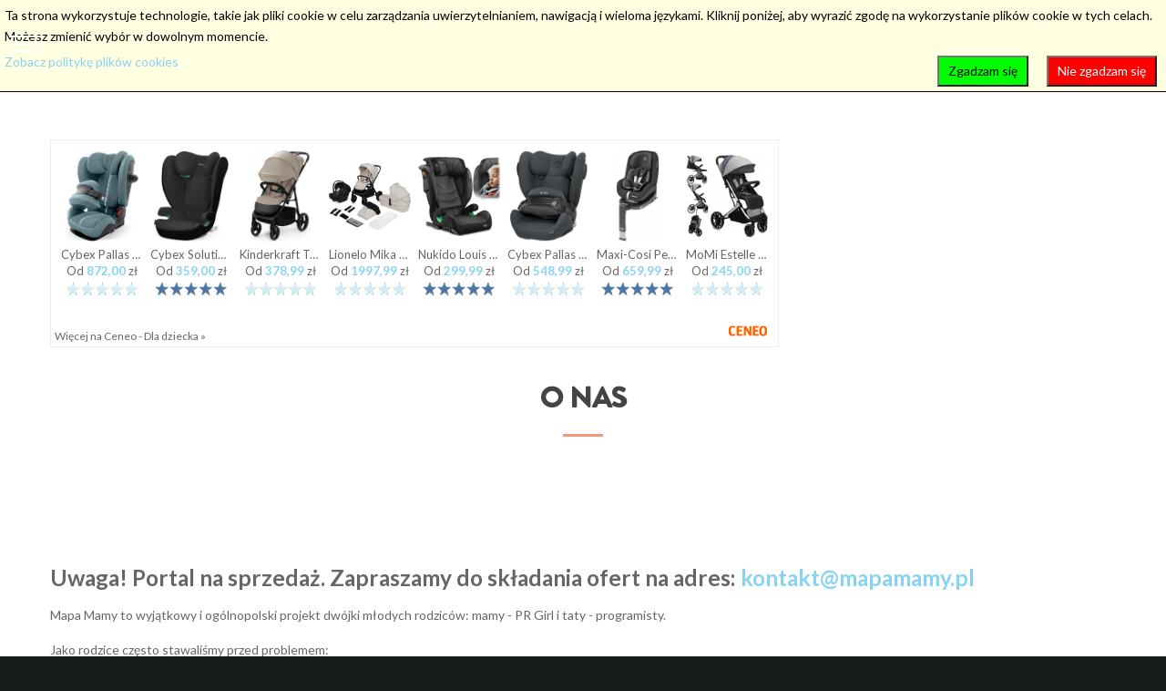

--- FILE ---
content_type: text/html; charset=utf-8
request_url: https://www.mapamamy.pl/o-nas
body_size: 13256
content:
<!DOCTYPE html>
<html xmlns="http://www.w3.org/1999/xhtml" xml:lang="pl-pl" lang="pl-pl" dir="ltr">
<head>
<script>window.dataLayer = window.dataLayer || [];</script>
		
<meta http-equiv="X-UA-Compatible" content="IE=edge">
<meta name="viewport" content="width=device-width, initial-scale=1.0" />
<meta charset="utf-8" />
	<base href="https://www.mapamamy.pl/o-nas" />
	<meta name="keywords" content="mapa miejsc przyjaznych dzieciom, restauracja przyjazna dzieciom, hotel przyjazny dzieciom, sale zabaw" />
	<meta name="rights" content="Mapa Mamy" />
	<meta name="description" content="Internetowa mapa miejsc przyjaznych dzieciom. Najlepsze restauracje na rodzinny obiad, najciekawsze hotele na wakacje z dziećmi, najatrakcyjniejsze sale zabaw." />
	<meta name="generator" content="MYOB" />
	<title>O nas</title>
	<link href="//ajax.googleapis.com/ajax/libs/jqueryui/1.9.2/themes/base/jquery-ui.css" rel="stylesheet" />
	<link href="/templates/mapamamy/css/bootstrap.10.css" rel="stylesheet" />
	<link href="/templates/mapamamy/css/bootstrap_responsive.10.css" rel="stylesheet" />
	<link href="/templates/mapamamy/css/font-awesome.min.css" rel="stylesheet" />
	<link href="/templates/mapamamy/css/template.10.css" rel="stylesheet" />
	<link href="/templates/mapamamy/css/template_responsive.10.css" rel="stylesheet" />
	<link href="//fonts.googleapis.com/css?family=Lato:400,300,300italic,700,900&amp;subset=latin,latin-ext" rel="stylesheet" />
	<link href="/templates/mapamamy/fonts/BrandonGrotesque_Bold/font.css" rel="stylesheet" />
	<link href="/media/system/css/modal.css?ac1e2fdb964daf28d300e1dd98053a56" rel="stylesheet" />
	<link href="https://www.mapamamy.pl/media/djextensions/magnific/magnific.css" rel="stylesheet" />
	<link href="https://www.mapamamy.pl/components/com_djcatalog2/themes/mapam/css/theme.css" rel="stylesheet" />
	<link href="https://www.mapamamy.pl/components/com_djcatalog2/themes/mapam/css/responsive.css" rel="stylesheet" />
	<link href="/media/plg_system_eprivacy/css/definitions.min.css?ac1e2fdb964daf28d300e1dd98053a56" rel="stylesheet" />
	<link href="/media/plg_system_eprivacy/css/ribbon.min.css?ac1e2fdb964daf28d300e1dd98053a56" rel="stylesheet" />
	<link href="https://www.mapamamy.pl/media/com_slogin/comslogin.min.css?v=4" rel="stylesheet" />
	<link href="//maxcdn.bootstrapcdn.com/font-awesome/4.3.0/css/font-awesome.min.css" rel="stylesheet" />
	<link href="/modules/mod_djmegamenu/assets/css/animations.css" rel="stylesheet" />
	<link href="/modules/mod_djmegamenu/assets/css/offcanvas.css" rel="stylesheet" />
	<link href="/modules/mod_djmegamenu/mobilethemes/dj/djmobilemenu.css" rel="stylesheet" />
	<link href="/templates/mapamamy/css/djmegamenu.10.css" rel="stylesheet" />
	<link href="/templates/mapamamy/css/custom.10.css" rel="stylesheet" />
	<style>
 .djc_item .djc_mainimage { margin-left: 4px; margin-bottom: 4px; }  .djc_item .djc_mainimage img { padding: 4px; }  .djc_item .djc_thumbnail { margin-left: 4px; margin-bottom: 4px; }  .djc_item .djc_thumbnail img {  padding: 4px;  }  .djc_item .djc_images {width: 205px; }  .djc_item .djc_thumbnail { width: 102px; }  .djc_category .djc_mainimage { margin-left: 4px; margin-bottom: 4px; }  .djc_category .djc_mainimage img { padding: 4px; }  .djc_category .djc_thumbnail { margin-left: 4px; margin-bottom: 4px; }  .djc_category .djc_thumbnail img {  padding: 4px;  }  .djc_category .djc_images {width: 205px; }  .djc_category .djc_thumbnail { width: 102px; }  .djc_subcategory .djc_image img { padding: 4px;} .djc_subcategory .djc_image img {max-width: 370px;} .djc_producer .djc_mainimage { margin-left: 4px; margin-bottom: 4px; }  .djc_producer .djc_mainimage img { padding: 4px; }  .djc_producer .djc_thumbnail { margin-left: 4px; margin-bottom: 4px; }  .djc_producer .djc_thumbnail img {  padding: 4px;  }  .djc_producer .djc_images {width: 205px; }  .djc_producer .djc_thumbnail { width: 102px; } .activebar-container {
background-color:#ffffe1;
border-bottom:1px solid #000000;
color:#000;
}
.activebar-container p {
margin:5px;
text-align:left;
}
.activebar-container button {
float:right;
clear:none;
margin:5px 10px;
padding:5px 10px;
}
.activebar-container button.decline {
color:#fff;
background-color:#f00;
}
.activebar-container button.accept {
color:#000;
background-color:#0f0;
}
.activebar-container ul.links,.activebar-container ul.links li {
display:block;
}
.activebar-container ul.links li {
margin:0 5px;
float:left;
clear:none;
}		.dj-hideitem { display: none !important; }

#blankBM148{overflow:hidden;width:100%;
background:#}
		#dj-megamenu91mobile { display: none; }
		@media (max-width: 9999px) {
			#dj-megamenu91, #dj-megamenu91sticky, #dj-megamenu91placeholder { display: none; }
			#dj-megamenu91mobile { display: block; }
		}
	
	</style>
	<script type="application/json" class="joomla-script-options new">{"csrf.token":"3c225c9953c68f2b56cfe9fc6210eb97","system.paths":{"root":"","base":""},"joomla.jtext":{"PLG_SYS_EPRIVACY_JSMESSAGE":"By clicking OK, you are accepting cookies.","PLG_SYS_EPRIVACY_MESSAGE":"Ta strona wykorzystuje technologie, takie jak pliki cookie w celu zarz\u0105dzania uwierzytelnianiem, nawigacj\u0105 i wieloma j\u0119zykami. Kliknij poni\u017cej, aby wyrazi\u0107 zgod\u0119 na wykorzystanie plik\u00f3w cookie w tych celach. Mo\u017cesz zmieni\u0107 wyb\u00f3r w dowolnym momencie.","PLG_SYS_EPRIVACY_TH_COOKIENAME":"Cookie Name","PLG_SYS_EPRIVACY_TH_COOKIEDOMAIN":"Domain","PLG_SYS_EPRIVACY_TH_COOKIEDESCRIPTION":"Description","PLG_SYS_EPRIVACY_TD_SESSIONCOOKIE":"Session Cookie","PLG_SYS_EPRIVACY_TD_SESSIONCOOKIE_DESC":"The session cookie is required for authentication, preference tracking, and other necessary functions to fully engage with this website.  The name of the session cookie is randomly generated.","PLG_SYS_EPRIVACY_POLICYTEXT":"Zobacz polityk\u0119 plik\u00f3w cookies","PLG_SYS_EPRIVACY_LAWLINK_TEXT":"View e-Privacy Directive Documents","PLG_SYS_EPRIVACY_GDPRLINK_TEXT":"View GDPR Documents","PLG_SYS_EPRIVACY_AGREE":"Zgadzam si\u0119","PLG_SYS_EPRIVACY_DECLINE":"Nie zgadzam si\u0119","PLG_SYS_EPRIVACY_CONFIRMUNACCEPT":"Wykonanie tej czynno\u015bci spowoduje usuni\u0119cie wszystkich plik\u00f3w cookie zapisanych przez t\u0119 witryn\u0119.\n\nCzy na pewno chcesz wy\u0142\u0105czy\u0107 i usun\u0105\u0107 pliki cookie?"},"plg_system_eprivacy":{"displaytype":"ribbon","autoopen":true,"accepted":false,"root":"\/index.php","cookies":{"sessioncookie":false,"accepted":[]},"cookie":{"domain":".www.mapamamy.pl","path":null},"loginlinks":[],"country":"not detected","cookieregex":[],"policyurl":"\/cookies","policytarget":"_self","agreeclass":"","declineclass":"","lawlink":[]},"system.keepalive":{"interval":3600000,"uri":"\/component\/ajax\/?format=json"}}</script>
	<script src="/media/jui/js/jquery.min.js"></script>
	<script src="/media/jui/js/jquery-noconflict.js"></script>
	<script src="//ajax.googleapis.com/ajax/libs/jqueryui/1.9.2/jquery-ui.min.js"></script>
	<script src="/media/system/js/caption.js?ac1e2fdb964daf28d300e1dd98053a56"></script>
	<script src="/media/system/js/mootools-core.js?ac1e2fdb964daf28d300e1dd98053a56"></script>
	<script src="/media/system/js/core.js?ac1e2fdb964daf28d300e1dd98053a56"></script>
	<script src="/media/system/js/mootools-more.js?ac1e2fdb964daf28d300e1dd98053a56"></script>
	<script src="/media/system/js/modal.js?ac1e2fdb964daf28d300e1dd98053a56"></script>
	<!--[if lt IE 9]><script src="/media/system/js/polyfill.event.js?ac1e2fdb964daf28d300e1dd98053a56"></script><![endif]-->
	<script src="/media/system/js/keepalive.js?ac1e2fdb964daf28d300e1dd98053a56"></script>
	<script src="/media/jui/js/jquery.min.js?ac1e2fdb964daf28d300e1dd98053a56"></script>
	<script src="/media/jui/js/jquery-noconflict.js?ac1e2fdb964daf28d300e1dd98053a56"></script>
	<script src="/media/jui/js/jquery-migrate.min.js?ac1e2fdb964daf28d300e1dd98053a56"></script>
	<script src="/media/jui/js/bootstrap.min.js?ac1e2fdb964daf28d300e1dd98053a56"></script>
	<script src="/media/jui/js/jquery.ui.core.min.js?ac1e2fdb964daf28d300e1dd98053a56"></script>
	<script src="/media/jui/js/jquery.ui.sortable.min.js?ac1e2fdb964daf28d300e1dd98053a56"></script>
	<script src="/plugins/system/ef4_jmframework/includes/assets/template/js/layout.min.js"></script>
	<script src="/templates/mapamamy/js/scripts.js"></script>
	<script src="/templates/mapamamy/js/backtotop.js"></script>
	<script src="/templates/mapamamy/js/effects.js"></script>
	<script src="/templates/mapamamy/js/adblock.js"></script>
	<script src="https://www.mapamamy.pl/media/djextensions/magnific/magnific.js"></script>
	<script src="https://www.mapamamy.pl/components/com_djcatalog2/assets/magnific/magnific-init.js"></script>
	<script src="https://www.mapamamy.pl/components/com_djcatalog2/themes/mapam/js/theme.js"></script>
	<script src="/media/plg_system_eprivacy/js/base64.min.js?ac1e2fdb964daf28d300e1dd98053a56"></script>
	<script src="/media/plg_system_eprivacy/js/eprivacy.class.min.js?ac1e2fdb964daf28d300e1dd98053a56"></script>
	<script src="https://www.mapamamy.pl/media/com_slogin/slogin.min.js?v=4"></script>
	<script src="/modules/mod_djmegamenu/assets/js/jquery.djmegamenu.js" defer></script>
	<script src="/modules/mod_djmegamenu/assets/js/jquery.djmobilemenu.js" defer></script>
	<script>
jQuery(window).on('load',  function() {
				new JCaption('img.caption');
			});jQuery(function($){ initTooltips(); $("body").on("subform-row-add", initTooltips); function initTooltips (event, container) { container = container || document;$(container).find(".hasTooltip").tooltip({"html": true,"container": "body"});} });
		jQuery(function($) {
			SqueezeBox.initialize({});
			initSqueezeBox();
			$(document).on('subform-row-add', initSqueezeBox);

			function initSqueezeBox(event, container)
			{
				SqueezeBox.assign($(container || document).find('a.modal').get(), {
					parse: 'rel'
				});
			}
		});

		window.jModalClose = function () {
			SqueezeBox.close();
		};

		// Add extra modal close functionality for tinyMCE-based editors
		document.onreadystatechange = function () {
			if (document.readyState == 'interactive' && typeof tinyMCE != 'undefined' && tinyMCE)
			{
				if (typeof window.jModalClose_no_tinyMCE === 'undefined')
				{
					window.jModalClose_no_tinyMCE = typeof(jModalClose) == 'function'  ?  jModalClose  :  false;

					jModalClose = function () {
						if (window.jModalClose_no_tinyMCE) window.jModalClose_no_tinyMCE.apply(this, arguments);
						tinyMCE.activeEditor.windowManager.close();
					};
				}

				if (typeof window.SqueezeBoxClose_no_tinyMCE === 'undefined')
				{
					if (typeof(SqueezeBox) == 'undefined')  SqueezeBox = {};
					window.SqueezeBoxClose_no_tinyMCE = typeof(SqueezeBox.close) == 'function'  ?  SqueezeBox.close  :  false;

					SqueezeBox.close = function () {
						if (window.SqueezeBoxClose_no_tinyMCE)  window.SqueezeBoxClose_no_tinyMCE.apply(this, arguments);
						tinyMCE.activeEditor.windowManager.close();
					};
				}
			}
		};
		
				function DJC2AddToFav(element, id, type) {
					var btn = jQuery(element);
					jQuery.ajax({
						type: 'GET',
						async: true,
						url : '/component/djcatalog2/?format=raw&task=addFav',
						data: 'item_id=' + id + '&type=' + type
					}).done(function(response) {
						if (response == '1') {
							btn.html('Ulubione!');
							btn.prop('disabled', true);
						} else if (response == '-1') {
							btn.prop('disabled', false);
						}
						return;
					});
				}
	(function(){
		var cb = function() {
			var add = function(css) {
				var l = document.createElement('link'); l.rel = 'stylesheet';
				l.href = css;
				var h = document.getElementsByTagName('head')[0]; h.appendChild(l);
			}
			add('/media/djextensions/css/animate.min.css');
			add('/media/djextensions/css/animate.ext.css');
		};
		var raf = requestAnimationFrame || mozRequestAnimationFrame || webkitRequestAnimationFrame || msRequestAnimationFrame;
		if (raf) raf(cb);
		else window.addEventListener('load', cb);
	})();
	</script>
	

<link href="/templates/mapamamy/images/favicon.ico" rel="Shortcut Icon" />

<!-- Google tag (gtag.js) -->
<script async src="https://www.googletagmanager.com/gtag/js?id=G-C9K159M0KM"></script>
<script>
  window.dataLayer = window.dataLayer || [];
  function gtag(){dataLayer.push(arguments);}
  gtag('js', new Date());

  gtag('config', 'G-C9K159M0KM');
</script>
<script data-ad-client="ca-pub-1162436427644649" async src="https://pagead2.googlesyndication.com/pagead/js/adsbygoogle.js"></script>	<script>
	jQuery(document).ready(function(){
		// add position from left window border to #jm-search-top
		var search_top = jQuery( "#jm-footer .container-fluid" );
		var offset_search_top = search_top.offset().left + 15;
		jQuery("#jm-search-top").css("left", offset_search_top);
	});
	</script>
</head>
<body class="not-logged-in  subpage   com_content article">
<!-- Google Tag Manager V.0.0.11 from Tools for Joomla -->
<noscript><iframe src='//www.googletagmanager.com/ns.html?id=GTM-TR4XTX'
height='0' width='0' style='display:none;visibility:hidden'></iframe></noscript>
<script>(function(w,d,s,l,i){w[l]=w[l]||[];w[l].push({'gtm.start':
new Date().getTime(),event:'gtm.js'});var f=d.getElementsByTagName(s)[0],
j=d.createElement(s),dl=l!='dataLayer'?'&l='+l:'';j.async=true;j.src=
'//www.googletagmanager.com/gtm.js?id='+i+dl;f.parentNode.insertBefore(j,f);
})(window,document,'script','dataLayer','GTM-TR4XTX');</script>
<!-- End Google Tag Manager -->
  <div id="jm-allpage">
  	  		  		  			  		  			  		  			<section id="jm-logo-nav" class="">
		<div id="jm-logo-sitedesc">
		<div id="jm-logo-sitedesc-in">
						<nav id="jm-top-menu" class="">
				<div id="jm-top-menu-in">
					    <div class="jm-module-raw  megamenu-mod">
        <ul id="dj-megamenu91" class="dj-megamenu dj-megamenu-override  megamenu-mod" data-options='{"wrap":null,"animIn":"fadeInUp","animOut":"zoomOut","animSpeed":"normal","delay":500,"event":"mouseenter","fixed":"0","offset":"0","theme":"override","direction":"ltr"}' data-trigger="9999px">
<li class="dj-up itemid101 first"><a class="dj-up_a  " href="/" ><span >Strona główna</span></a></li><li class="dj-up itemid357"><a class="dj-up_a  " href="/mapa?search=&amp;mapsearch=" ><span >Mapa</span></a></li><li class="dj-up itemid418 parent"><a class="dj-up_a  " href="/miejsca" ><span class="dj-drop" >Miejsca</span></a><div class="dj-subwrap  single_column subcols1"><div class="dj-subwrap-in" style="width:200px;"><div class="dj-subcol" style="width:200px"><ul class="dj-submenu"><li class="itemid419 first"><a href="/miejsca/obiekty-gastronomiczne-restauracje" >Restauracje</a></li><li class="itemid420"><a href="/miejsca/obiekty-noclegowe-hotele" >Hotele</a></li><li class="itemid421"><a href="/miejsca/zabawa" >Zabawa</a></li><li class="itemid422"><a href="/miejsca/rekreacja-parki-i-place-zabaw" >Rekreacja</a></li><li class="itemid675"><a href="/miejsca/zdrowie" >Zdrowie</a></li><li class="itemid676"><a href="/miejsca/sport" >Sport</a></li><li class="itemid677"><a href="/miejsca/nauka" >Nauka</a></li><li class="itemid678"><a href="/miejsca/kultura" >Kultura</a></li></ul></div><div style="clear:both;height:0"></div></div></div></li><li class="dj-up itemid679"><a class="dj-up_a  " href="/blog" ><span >Blog</span></a></li><li class="dj-up itemid113"><a class="dj-up_a  " href="/wydarzenia" ><span >Wydarzenia</span></a></li><li class="dj-up itemid114"><a class="dj-up_a  " href="/oferty" ><span >Oferty</span></a></li><li class="dj-up itemid116 parent"><a class="dj-up_a  " href="/profil" ><span class="dj-drop" >Mój Profil</span></a><div class="dj-subwrap  single_column subcols1"><div class="dj-subwrap-in" style="width:200px;"><div class="dj-subcol" style="width:200px"><ul class="dj-submenu"><li class="itemid286 first"><a href="/ulubione" >Ulubione</a></li><li class="itemid288"><a href="/ulubione-wydarzenia" >Wydarzenia</a></li><li class="itemid289"><a href="/ulubione-oferty" >Oferty</a></li><li class="itemid359"><a href="/moje-opinie" >Opinie</a></li><li class="itemid377"><a href="/moje-zdjecia" >Zdjęcia</a></li><li class="itemid287"><a href="/spotkania" >Spotkania</a></li><li class="itemid285"><a href="/kontakty" >Kontakty</a></li><li class="itemid290"><a href="/ustawienia" >Ustawienia</a></li></ul></div><div style="clear:both;height:0"></div></div></div></li><li class="dj-up itemid192"><a class="dj-up_a  " href="/moje-miejsca" ><span >Moje miejsca</span></a></li></ul>



	<div id="dj-megamenu91mobile" class="dj-megamenu-offcanvas dj-megamenu-offcanvas-dj  megamenu-mod">
		<span class="dj-mobile-open-btn">
			<!--<i class="fa fa-bars"></i>-->
			<span class="notclicked menuBar menuBarTop"></span>
			<span class="notclicked menuBar menuBarMid"></span>
			<span class="notclicked menuBar menuBarBtm"></span>
		</span>
		<span class="dj-offcanvas-close-btn">
			<span class="clicked menuBar menuBarTop menuTransition menuBarTopTransform"></span>
			<span class="clicked menuBar menuBarMid"></span>
			<span class="clicked menuBar menuBarBtm menuTransition menuBarBtmTransform"></span>
		</span>
		<aside class="dj-offcanvas dj-offcanvas-dj  megamenu-mod" data-effect="3">
			<!--<div class="dj-offcanvas-top">
				<span class="dj-offcanvas-close-btn"><i class="fa fa-close"></i></span>
			</div>-->
						
							<div class="dj-offcanvas-modules">
							<div class="moduletable">
						

<div class="custom"  >
	<p><a href="/mapa?search=Przewijaki" class="button-find">znajdź przewijak</a></p></div>
		</div>
					</div>
						
			<div class="dj-offcanvas-content">			
				<ul class="dj-mobile-nav dj-mobile-dj  megamenu-mod">
<li class="dj-mobileitem itemid-101"><a href="/" >Strona główna</a></li><li class="dj-mobileitem itemid-357"><a href="/mapa?search=&amp;mapsearch=" >Mapa</a></li><li class="dj-mobileitem itemid-418 deeper parent"><a href="/miejsca" >Miejsca</a><ul class="dj-mobile-nav-child"><li class="dj-mobileitem itemid-419"><a href="/miejsca/obiekty-gastronomiczne-restauracje" >Restauracje</a></li><li class="dj-mobileitem itemid-420"><a href="/miejsca/obiekty-noclegowe-hotele" >Hotele</a></li><li class="dj-mobileitem itemid-421"><a href="/miejsca/zabawa" >Zabawa</a></li><li class="dj-mobileitem itemid-422"><a href="/miejsca/rekreacja-parki-i-place-zabaw" >Rekreacja</a></li><li class="dj-mobileitem itemid-675"><a href="/miejsca/zdrowie" >Zdrowie</a></li><li class="dj-mobileitem itemid-676"><a href="/miejsca/sport" >Sport</a></li><li class="dj-mobileitem itemid-677"><a href="/miejsca/nauka" >Nauka</a></li><li class="dj-mobileitem itemid-678"><a href="/miejsca/kultura" >Kultura</a></li></ul></li><li class="dj-mobileitem itemid-679"><a href="/blog" >Blog</a></li><li class="dj-mobileitem itemid-113"><a href="/wydarzenia" >Wydarzenia</a></li><li class="dj-mobileitem itemid-114"><a href="/oferty" >Oferty</a></li><li class="dj-mobileitem itemid-116 deeper parent"><a href="/profil" >Mój Profil</a><ul class="dj-mobile-nav-child"><li class="dj-mobileitem itemid-286"><a href="/ulubione" >Ulubione</a></li><li class="dj-mobileitem itemid-288"><a href="/ulubione-wydarzenia" >Wydarzenia</a></li><li class="dj-mobileitem itemid-289"><a href="/ulubione-oferty" >Oferty</a></li><li class="dj-mobileitem itemid-359"><a href="/moje-opinie" >Opinie</a></li><li class="dj-mobileitem itemid-377"><a href="/moje-zdjecia" >Zdjęcia</a></li><li class="dj-mobileitem itemid-287"><a href="/spotkania" >Spotkania</a></li><li class="dj-mobileitem itemid-285"><a href="/kontakty" >Kontakty</a></li><li class="dj-mobileitem itemid-290"><a href="/ustawienia" >Ustawienia</a></li></ul></li><li class="dj-mobileitem itemid-192"><a href="/moje-miejsca" >Moje miejsca</a></li></ul>
			</div>
			
					</aside>
	</div>

    </div>

				</div>
			</nav>
									<div id="jm-logo">
				<a href="https://www.mapamamy.pl/">
										<img src="https://www.mapamamy.pl/images/logo.png" alt="Mapa Mamy" />
									</a>
			</div>
												<div id="jm-search-top">	
				    <div class="jm-module-raw search-top-box">
        <div class="mod_djcmapsearch">
    <form name="mapSearchForm" id="mapSearchForm" method="post" action="/component/djcatalog2/?task=mapsearch">
            <ul class="djc_filter_map_search djc_clearfix">
                <li class="djc_filter_input location-search">
                <input type="text" autocomplete="off" class="inputbox" name="search" list="djcatsearch_text_list" id="djcatsearch_text" value="" placeholder="Czego szukasz?"/>
                <datalist id="djcatsearch_text_list" style="display:none">
                                                <option value="Restauracje" />
                                                <option value="Restauracje - Restauracja" />
                                                <option value="Restauracje - Pizzeria" />
                                                <option value="Restauracje - Kawiarnia" />
                                                <option value="Restauracje - Fast Food" />
                                                <option value="Hotele" />
                                                <option value="Hotele - Hotel" />
                                                <option value="Hotele - Pensjonat" />
                                                <option value="Hotele - SPA" />
                                                <option value="Hotele - Willa" />
                                                <option value="Hotele - Dom do wynajęcia" />
                                                <option value="Hotele - Agroturystyka" />
                                                <option value="Hotele - Apartamenty" />
                                                <option value="Hotele - Ośrodek wypoczynkowy" />
                                                <option value="Hotele - Kemping" />
                                                <option value="Zabawa" />
                                                <option value="Zabawa - Sala zabaw" />
                                                <option value="Zabawa - Park rozrywki" />
                                                <option value="Zabawa - Aquapark" />
                                                <option value="Rekreacja" />
                                                <option value="Rekreacja - Plac zabaw" />
                                                <option value="Rekreacja - Park miejski" />
                                                <option value="Zdrowie" />
                                                <option value="Zdrowie - Rehabilitacja" />
                                                <option value="Zdrowie - Stomatologia" />
                                                <option value="Zdrowie - Centrum medyczne" />
                                                <option value="Sport" />
                                                <option value="Sport - Jazda konna" />
                                                <option value="Sport - Taniec" />
                                                <option value="Sport - Sporty wodne" />
                                                <option value="Sport - Sztuki walki" />
                                                <option value="Sport - Basen" />
                                                <option value="Sport - Klub sportowy" />
                                                <option value="Sport - Fitness" />
                                                <option value="Nauka" />
                                                <option value="Nauka - Centrum nauki" />
                                                <option value="Nauka - Pracownia edukacyjna" />
                                                <option value="Nauka - Żłobek" />
                                                <option value="Nauka - Przedszkole" />
                                                <option value="Nauka - Języki obce" />
                                                <option value="Kultura" />
                                                <option value="Kultura - Teatr" />
                                                <option value="Kultura - Kino" />
                                                <option value="Kultura - Muzeum" />
                                                <option value="Kultura - Dom kultury" />
                                                <option value="Kultura - Klub rodzinny" />
                                                <option value="Przewijaki" />
                                                <option value="Przewijaki - W restauracji" />
                                                <option value="Przewijaki - W hotelu" />
                                                <option value="Przewijaki - W centrum handlowym" />
                                                <option value="Przewijaki - Miejskie" />
                                                <option value="Przewijaki - Na stacji" />
                                <option value="Wydarzenia" />
                <option value="Oferty" />
                </datalist>
                </li><li  class="djc_filter_input text-search">
                <input type="text"  autocomplete="off" class="inputbox" name="mapsearch" id="djcatsearch" list="djcatsearch-list" value="" placeholder="Gdzie? (np. Warszawa)"/>
                                <datalist id="djcatsearch-list" style="display:none">
                                <option value="Gdańsk"/>
                                <option value="Katowice"/>
                                <option value="Kraków"/>
                                <option value="Łódź"/>
                                <option value="Poznań"/>
                                <option value="Warszawa"/>
                                <option value="Wrocław"/>
                                </datalist>
                                </li>
            </ul><input type="submit" class="button btn" onclick="document.mapSearchForm.submit();" value="Go" />
    <input type="hidden" name="cid" value="0" />
    <input type="hidden" name="option" value="com_djcatalog2" />
    <input type="hidden" name="view" value="map" />
    <input type="hidden" name="task" value="mapsearch" />
        <input type="hidden" name="Itemid" value="138" />
    </form>
</div>    </div>

			</div>
									<div id="jm-bar-right">	
				    <div class="jm-module-raw ">
        
<!-- Blank250 Starts Here -->
<div id="blankBM148" >
    <div id="holderBM148">
        <div id="innerBM148">
            <div>
                
            </div>
            <div>
            <p><a href="#loginModal" class="djc_login_btn" data-target="#loginModal">Zaloguj</a></p>
            </div>
            <div>
                
            </div>
        </div>
    </div>
</div>
<!-- Blank250 Ends Here -->    </div>
    <div class="jm-module-raw ">
        <ul class="nav menu mod-list">
<li class="item-105"><a href="/dodaj-miejsce" class=" blue-link">Dodaj miejsce</a></li></ul>
    </div>
    <div class="jm-module-raw social-box">
        

<div class="customsocial-box"  >
	<p><a href="https://www.facebook.com/MapaMamy" class="social"><em class="fa fa-facebook"></em></a> <!--<a href="#" class="social"><em class="fa fa-twitter"></em></a> <a href="#" class="social"><em class="fa fa-youtube"></em></a> <a href="#" class="social"><em class="fa fa-pinterest"></em></a>--> <a href="https://www.google.com/+MapamamyPlus" class="social"><em class="fa fa-google-plus"></em></a> <a href="https://www.instagram.com/mapamamy/" class="social"><em class="fa fa-instagram"></em></a> <a href="/blog" class="social"><em class="fa fa-bold" style="font-size:15px"></em></a></p></div>
    </div>

			</div>
					</div>
	</div>
	</section>
  		  			  		  			  		  			<section id="jm-top2" class="">
	<div id="jm-top2-in" class="container-fluid">
		<div class="row-fluid jm-flexiblock jm-top2"><div class="span12"  data-default="span12" data-wide="span12" data-normal="span12" data-xtablet="span12" data-tablet="span100" data-mobile="span100">	<div class="jm-module  emads">
		<div  class="jm-module-in">
					    <div class="jm-module-content clearfix notitle">
		    	<div class="bannergroup emads">

	<div class="banneritem">
										<div id="ceneoaffcontainer512823"></div>
<a id="ceneoaff-logo" title="Ceneo.pl" href="https://www.ceneo.pl/#pid=24941&crid=512823&cid=42900" rel="nofollow"><img style="border:0;width:1px;height:1px;" src="//image.ceneostatic.pl/data/custom_images/4917/custom_image.png" alt="Ceneo.pl" /></a>
<script type="text/javascript" charset="utf-8">
	if (typeof CeneoAPOptions == "undefined" || CeneoAPOptions == null)
	{
	var CeneoAPOptions = new Array(); 
	stamp = parseInt(new Date().getTime()/86400, 10);
	var script = document.createElement("script");
	script.setAttribute("type", "text/javascript");
	script.setAttribute("src", "//partnerzyapi.ceneo.pl/External/ap.js?"+stamp);
	script.setAttribute("charset", "utf-8");
	var head = document.getElementsByTagName("head")[0];
	head.appendChild(script);
	}
	CeneoAPOptions[CeneoAPOptions.length] =
	{
		ad_creation: 512823,
		ad_channel: 42900,
		ad_partner: 24941,
		ad_type: 1,
		ad_content: '3222',
		ad_format: 1,
		ad_newpage: true,
		ad_basket: true,
		ad_container: 'ceneoaffcontainer512823',
		ad_formatTypeId: 2,
		ad_contextual: false, 
		ad_recommended: true, 
		ad_showRank: false ,
		ad_includePrice: true,
		ad_includePicture: true,
		ad_includeRating: true,
		ad_customWidth: 800,
		ad_rowCount: 1,
		ad_columnCount: 8,
		ad_bdColor: 'eeeeee',
		ad_bgColor: 'ffffff',
		ad_txColor: '666666',
		ad_pcColor: '88d2f4',
		ad_boldPrice: true,
		ad_fontSize: 13,
		ad_imageHeight: 100,
		ad_fontOptionId: 2,
		ad_fontOptionName: '',
		ad_sUpButton: false,
		ad_upButtonT: '',
		ad_upButtonTCol: 'FFFFFF',
		ad_upButtonBcgCol: 'FF7A03',
		ad_upButtonRPc: 0,
		ad_sDwnButton:false,
		ad_dwnButtonT: '',
		ad_dwnButtonTCol: 'FFFFFF',
		ad_dwnButtonBcgCol: 'FF7A03',
		ad_dwnButtonRPc: 0,
		ad_sPrBor: false,
		ad_prBorCol: 'FF7A03',
		ad_prBorWth: 0,
		ad_hMore: false,
		ad_redirect: ''
	};
</script>				<div class="clr"></div>
	</div>

</div>
	      
		    </div>
		</div>
	</div>
		<div class="jm-module ">
		<div  class="jm-module-in">
					   		<h3 class="jm-title "><span>O</span> nas</h3>
		   			    <div class="jm-module-content clearfix ">
		    	

<div class="custom"  >
	</div>
	      
		    </div>
		</div>
	</div>
	</div></div>	</div>
</section>
  		  			<section id="jm-system-message">
			<div id="system-message-container">
	</div>

	</section>
  		  			<section id="jm-main" class="">
	<div class="container-fluid ">
				<div class="row-fluid ">
			<div id="jm-content" class=" span12" data-xtablet="span12" data-tablet="span12" data-mobile="span12">
												<div id="jm-maincontent">
										<div class="item-page" itemscope itemtype="https://schema.org/Article">
	<meta itemprop="inLanguage" content="pl-PL" />
	
		
						
		
	
	
		
								<div itemprop="articleBody">
		<h3><strong>Uwaga! Portal na sprzedaż. Zapraszamy do składania ofert na adres: <span id="cloak2a29697994c248a62a963d35f71081cd">Ten adres pocztowy jest chroniony przed spamowaniem. Aby go zobaczyć, konieczne jest włączenie w przeglądarce obsługi JavaScript.</span><script type='text/javascript'>
				document.getElementById('cloak2a29697994c248a62a963d35f71081cd').innerHTML = '';
				var prefix = '&#109;a' + 'i&#108;' + '&#116;o';
				var path = 'hr' + 'ef' + '=';
				var addy2a29697994c248a62a963d35f71081cd = 'k&#111;nt&#97;kt' + '&#64;';
				addy2a29697994c248a62a963d35f71081cd = addy2a29697994c248a62a963d35f71081cd + 'm&#97;p&#97;m&#97;my' + '&#46;' + 'pl';
				var addy_text2a29697994c248a62a963d35f71081cd = 'k&#111;nt&#97;kt' + '&#64;' + 'm&#97;p&#97;m&#97;my' + '&#46;' + 'pl';document.getElementById('cloak2a29697994c248a62a963d35f71081cd').innerHTML += '<a ' + path + '\'' + prefix + ':' + addy2a29697994c248a62a963d35f71081cd + '\'>'+addy_text2a29697994c248a62a963d35f71081cd+'<\/a>';
		</script></strong></h3>
<p>Mapa Mamy to wyjątkowy i og&oacute;lnopolski projekt dw&oacute;jki młodych rodzic&oacute;w: mamy - PR Girl i taty - programisty. </p>
<p>Jako rodzice często stawaliśmy przed problemem:</p>
<ul>
<li>gdzie wyjść?</li>
<li>gdzie pojechać?</li>
<li>gdzie zjeść?</li>
<li>gdzie aktywnie spędzić czas z dziećmi?</li>
</ul>
<p>Potrzeba matką wynalazk&oacute;w! Zainspirowani przez naszego synka oraz znajomych borykających się z takimi samymi problemami, postanowiliśmy stworzyć mapę miejsc przyjaznych dzieciom - Mapa Mamy :)</p>
<p>Mapa Mamy to jedyny w swoim rodzaju portal, gdzie każdy rodzic w łatwy spos&oacute;b odnajdzie kawiarnię, restaurację czy hotel z udogodnieniami dla maluch&oacute;w. Na Mapie Mamy znajdziecie też sale zabaw, parki rozrywki, aquaparki i coś czego nie ma nigdzie indziej czyli, parki miejskie i place zabaw. </p>
<p>Jeśli jesteś rodzicem i tak jak my, nie masz czasu ani ochoty godzinami przeszukiwać internetu w poszukiwaniu miejsc przyjaźnie nastawionych na małych gości i ich potrzeby, to doskonale trafiłeś :)!</p>
<p>Stale powiększamy Mapę Mamy o nowe miejsca i atrakcje, aby wyjść na przeciw Waszym potrzebom. Każdy z Was może stać się częścią tego projektu i r&oacute;wnież dodawać sprawdzone przez siebie obiekty, a tym samym wsp&oacute;łtworzyć Mapę Mamy.</p>
<p>Zapraszamy do kontaktu pod <span id="cloak4d73f5a29da0c52ea8bb6447485e8dc7">Ten adres pocztowy jest chroniony przed spamowaniem. Aby go zobaczyć, konieczne jest włączenie w przeglądarce obsługi JavaScript.</span><script type='text/javascript'>
				document.getElementById('cloak4d73f5a29da0c52ea8bb6447485e8dc7').innerHTML = '';
				var prefix = '&#109;a' + 'i&#108;' + '&#116;o';
				var path = 'hr' + 'ef' + '=';
				var addy4d73f5a29da0c52ea8bb6447485e8dc7 = 'k&#111;nt&#97;kt' + '&#64;';
				addy4d73f5a29da0c52ea8bb6447485e8dc7 = addy4d73f5a29da0c52ea8bb6447485e8dc7 + 'm&#97;p&#97;m&#97;my' + '&#46;' + 'pl';
				var addy_text4d73f5a29da0c52ea8bb6447485e8dc7 = 'k&#111;nt&#97;kt' + '&#64;' + 'm&#97;p&#97;m&#97;my' + '&#46;' + 'pl';document.getElementById('cloak4d73f5a29da0c52ea8bb6447485e8dc7').innerHTML += '<a ' + path + '\'' + prefix + ':' + addy4d73f5a29da0c52ea8bb6447485e8dc7 + '\'>'+addy_text4d73f5a29da0c52ea8bb6447485e8dc7+'<\/a>';
		</script> oraz do odwiedzenia i polubienia nas na Facebooku <a href="https://www.facebook.com/MapaMamy">https://www.facebook.com/MapaMamy</a></p>
<p><strong>JESTEŚ WŁAŚCICIELEM LUB MANAGEREM?</strong></p>
<p>Jeżeli Tw&oacute;j obiekt jest przyjazny dzieciom, dołącz do nas i pokaż sw&oacute;j hotel, restaurację, salę zabaw lub park rozrywki rodzicom, kt&oacute;rzy szukają ciekawych miejsc.</p>
<p>Nie ma drugich takich jak my. Mamy masę pomysł&oacute;w, doświadczenie i pasję! Zapraszamy do kontaktu:&nbsp; <span id="cloakece278f5c9a9cacd525276a351b8b03a">Ten adres pocztowy jest chroniony przed spamowaniem. Aby go zobaczyć, konieczne jest włączenie w przeglądarce obsługi JavaScript.</span><script type='text/javascript'>
				document.getElementById('cloakece278f5c9a9cacd525276a351b8b03a').innerHTML = '';
				var prefix = '&#109;a' + 'i&#108;' + '&#116;o';
				var path = 'hr' + 'ef' + '=';
				var addyece278f5c9a9cacd525276a351b8b03a = 'k&#111;nt&#97;kt' + '&#64;';
				addyece278f5c9a9cacd525276a351b8b03a = addyece278f5c9a9cacd525276a351b8b03a + 'm&#97;p&#97;m&#97;my' + '&#46;' + 'pl';
				var addy_textece278f5c9a9cacd525276a351b8b03a = 'k&#111;nt&#97;kt' + '&#64;' + 'm&#97;p&#97;m&#97;my' + '&#46;' + 'pl';document.getElementById('cloakece278f5c9a9cacd525276a351b8b03a').innerHTML += '<a ' + path + '\'' + prefix + ':' + addyece278f5c9a9cacd525276a351b8b03a + '\'>'+addy_textece278f5c9a9cacd525276a351b8b03a+'<\/a>';
		</script></p> 	</div>

	
							</div>

				</div>
											</div>
								</div>
	</div>
</section>
  		  			<section id="jm-middle1" class="">
	<div class="container-fluid">
		<div class="row-fluid jm-flexiblock jm-middle1"><div class="span12"  data-default="span12" data-wide="span12" data-normal="span12" data-xtablet="span12" data-tablet="span100" data-mobile="span100">	<div class="jm-module  emads">
		<div  class="jm-module-in">
					    <div class="jm-module-content clearfix notitle">
		    	<div class="bannergroup emads">

	<div class="banneritem">
										<div id="ceneoaffcontainer512823"></div>
<a id="ceneoaff-logo" title="Ceneo.pl" href="https://www.ceneo.pl/#pid=24941&crid=512823&cid=42900" rel="nofollow"><img style="border:0;width:1px;height:1px;" src="//image.ceneostatic.pl/data/custom_images/4917/custom_image.png" alt="Ceneo.pl" /></a>
<script type="text/javascript" charset="utf-8">
	if (typeof CeneoAPOptions == "undefined" || CeneoAPOptions == null)
	{
	var CeneoAPOptions = new Array(); 
	stamp = parseInt(new Date().getTime()/86400, 10);
	var script = document.createElement("script");
	script.setAttribute("type", "text/javascript");
	script.setAttribute("src", "//partnerzyapi.ceneo.pl/External/ap.js?"+stamp);
	script.setAttribute("charset", "utf-8");
	var head = document.getElementsByTagName("head")[0];
	head.appendChild(script);
	}
	CeneoAPOptions[CeneoAPOptions.length] =
	{
		ad_creation: 512823,
		ad_channel: 42900,
		ad_partner: 24941,
		ad_type: 1,
		ad_content: '3222',
		ad_format: 1,
		ad_newpage: true,
		ad_basket: true,
		ad_container: 'ceneoaffcontainer512823',
		ad_formatTypeId: 2,
		ad_contextual: false, 
		ad_recommended: true, 
		ad_showRank: false ,
		ad_includePrice: true,
		ad_includePicture: true,
		ad_includeRating: true,
		ad_customWidth: 800,
		ad_rowCount: 1,
		ad_columnCount: 8,
		ad_bdColor: 'eeeeee',
		ad_bgColor: 'ffffff',
		ad_txColor: '666666',
		ad_pcColor: '88d2f4',
		ad_boldPrice: true,
		ad_fontSize: 13,
		ad_imageHeight: 100,
		ad_fontOptionId: 2,
		ad_fontOptionName: '',
		ad_sUpButton: false,
		ad_upButtonT: '',
		ad_upButtonTCol: 'FFFFFF',
		ad_upButtonBcgCol: 'FF7A03',
		ad_upButtonRPc: 0,
		ad_sDwnButton:false,
		ad_dwnButtonT: '',
		ad_dwnButtonTCol: 'FFFFFF',
		ad_dwnButtonBcgCol: 'FF7A03',
		ad_dwnButtonRPc: 0,
		ad_sPrBor: false,
		ad_prBorCol: 'FF7A03',
		ad_prBorWth: 0,
		ad_hMore: false,
		ad_redirect: ''
	};
</script>				<div class="clr"></div>
	</div>

</div>
	      
		    </div>
		</div>
	</div>
	</div></div>	</div>
</section>
  		  			  		  			<section id="jm-bottom1" class="">
	<div class="container-fluid">
		<div class="row-fluid jm-flexiblock jm-bottom1"><div class="span6"  data-default="span6" data-wide="span6" data-normal="span6" data-xtablet="span6" data-tablet="span50" data-mobile="span50">	<div class="jm-module ">
		<div  class="jm-module-in">
					   		<h3 class="jm-title "><span>MIASTA</span></h3>
		   			    <div class="jm-module-content clearfix ">
		    	

<div class="custom"  >
	<ul>
<li><a href="/mapa?search=&mapsearch=Warszawa">Warszawa</a></li>
<li><a href="/mapa?search=&mapsearch=Poznań">Poznań</a></li>
<li><a href="/mapa?search=&mapsearch=Wrocław">Wrocław</a></li>
<li><a href="/mapa?search=&mapsearch=Kraków">Kraków</a></li>
<li><a href="/mapa?search=&mapsearch=Katowice">Katowice</a></li>
<li><a href="/mapa?search=&mapsearch=Gdańsk">Gdańsk</a></li>
<li><a href="/mapa?search=&mapsearch=Łódź">Łódź</a></li>
</ul></div>
	      
		    </div>
		</div>
	</div>
	</div><div class="span6"  data-default="span6" data-wide="span6" data-normal="span6" data-xtablet="span6" data-tablet="span50" data-mobile="span50">	<div class="jm-module ">
		<div  class="jm-module-in">
					   		<h3 class="jm-title "><span>kategorie</span></h3>
		   			    <div class="jm-module-content clearfix ">
		    	<div class="mod_djc2categories">
		<ul class="menu nav mod_djc2categories_list"><li class="djc_catid-1 level0 parent"><a href="/miejsca/obiekty-gastronomiczne-restauracje">Restauracje</a></li><li class="djc_catid-6 level0 parent"><a href="/miejsca/obiekty-noclegowe-hotele">Hotele</a></li><li class="djc_catid-13 level0 parent"><a href="/miejsca/zabawa">Zabawa</a></li><li class="djc_catid-17 level0 parent"><a href="/miejsca/rekreacja-parki-i-place-zabaw">Rekreacja</a></li><li class="djc_catid-33 level0 parent"><a href="/miejsca/zdrowie">Zdrowie</a></li><li class="djc_catid-34 level0 parent"><a href="/miejsca/sport">Sport</a></li><li class="djc_catid-32 level0 parent"><a href="/miejsca/nauka">Nauka</a></li><li class="djc_catid-29 level0 parent"><a href="/miejsca/kultura">Kultura</a></li><li class="djc_catid-21 level0 parent"><a href="/miejsca/przewijaki-obiekty-specjalne">Przewijaki</a></li></ul>	</div>

	      
		    </div>
		</div>
	</div>
	</div></div>	</div>
</section>
  		  			<section id="jm-bottom2" class="">
	<div class="container-fluid fixed">&nbsp;</div>
	<div class="container-fluid">
		<div class="row-fluid jm-flexiblock jm-bottom2"><div class="span6"  data-default="span6" data-wide="span6" data-normal="span6" data-xtablet="span6" data-tablet="span50" data-mobile="span50">	<div class="jm-module ">
		<div  class="jm-module-in">
					    <div class="jm-module-content clearfix notitle">
		    	<ul class="nav menu mod-list">
<li class="item-138 current active"><a href="/o-nas" >O nas</a></li><li class="item-568"><a href="/dla-biznesu" >Dla biznesu</a></li><li class="item-139"><a href="/blog" >Blog </a></li><li class="item-566"><a href="/wydarzenia" >Wydarzenia</a></li><li class="item-567"><a href="/oferty" >Oferty</a></li></ul>
	      
		    </div>
		</div>
	</div>
	</div><div class="span6"  data-default="span6" data-wide="span6" data-normal="span6" data-xtablet="span6" data-tablet="span50" data-mobile="span50">	<div class="jm-module ">
		<div  class="jm-module-in">
					    <div class="jm-module-content clearfix notitle">
		    	<ul class="nav menu mod-list">
<li class="item-572"><a href="/logowanie" >Logowanie</a></li><li class="item-573"><a href="/rejestracja" >Rejestracja</a></li><li class="item-143"><a href="/regulamin" >Regulamin</a></li><li class="item-141"><a href="/cookies" >Cookies </a></li><li class="item-680"><a href="/polityka-prywatnosci" >Polityka prywatności</a></li><li class="item-570"><a href="/kontakt" >Kontakt</a></li></ul>
	      
		    </div>
		</div>
	</div>
	</div></div>	</div>
</section>
  		  			<section id="jm-footer-mod" class="">
	<div id="jm-footer-mod-in" class="container-fluid">
		<div class="row-fluid jm-flexiblock jm-footer"><div class="span12"  data-default="span12" data-wide="span12" data-normal="span12" data-xtablet="span12" data-tablet="span100" data-mobile="span100">	<div class="jm-module ">
		<div  class="jm-module-in">
					    <div class="jm-module-content clearfix notitle">
		    	<div class="plg_system_eprivacy_module">
        <div class="plg_system_eprivacy_message" style="display:none">
                <p>Ta strona wykorzystuje technologie, takie jak pliki cookie w celu zarządzania uwierzytelnianiem, nawigacją i wieloma językami. Kliknij poniżej, aby wyrazić zgodę na wykorzystanie plików cookie w tych celach. Możesz zmienić wybór w dowolnym momencie.</p>
                    <p><a href="/cookies" target="_self">Zobacz politykę plików cookies</a></p>
                                <button class="plg_system_eprivacy_agreed">Zgadzam się</button>
        <button class="plg_system_eprivacy_declined">Nie zgadzam się</button>
    </div>
    <div class="plg_system_eprivacy_declined" style="display:none">
        <p>
            <button class="plg_system_eprivacy_reconsider">Zmień wybór</button> 
            Nie zezwoliłeś na umieszczanie plików cookie na twoim komputerze. Tę decyzję można cofnąć.        </p>
    </div>
        <div class="plg_system_eprivacy_accepted" style="display:none">
        <p>
            <button class="plg_system_eprivacy_reconsider">Zmień wybór</button> 
            <button class="plg_system_eprivacy_accepted">Usuń pliki cookies</button> 
            Zezwoliłeś na umieszczanie plików cookie na twoim komputerze. Tę decyzję można cofnąć.        </p>
    </div>
</div>
<div id="plg_system_eprivacy" style="display:none"></div>	      
		    </div>
		</div>
	</div>
	</div></div>	</div>
</section>
  		  			<footer id="jm-footer">
	<div id="jm-footer-in" class="container-fluid">
				<div id="jm-copyrights" class="pull-left ">
			

<div class="custom"  >
	<p>&copy; 2016-2022 Mapa Mamy | Wszelkie prawa zastrzeżone | Created by <a href="https://www.extendmedia.pl/" title="Extend Media - Agencja Interaktywna">Extend Media</a></p></div>

		</div>
						<div id="jm-social" class="pull-right ">
			    <div class="jm-module-raw ">
        

<div class="custom"  >
	<p><a href="https://www.facebook.com/MapaMamy" class="facebook">facebook</a><a href="https://www.google.com/+MapamamyPlus" class="google">google+ </a><a href="https://www.instagram.com/mapamamy/" class="instagram">instagram </a><a href="/blog" class="blog">blog </a><!--<a class="twitter" href="#">twitter</a><a class="pinterest" href="#">pinterest</a>--></p></div>
    </div>

		</div>
			</div>
</footer>
<div id="jm-back-top">
	<a href="#top"><span>&nbsp;</span></a>
</div>
  		  			
  		  	  </div>
  <div class="modal fade hide" id="loginModal">
        <div class="modal-header">
            <button type="button" class="close" data-dismiss="modal">×</button>
            <h3>Logowanie</h3>
        </div>
        <div class="modal-body">
        <form action="https://www.mapamamy.pl/o-nas" method="post" id="login-form" class="form-inline">
							<span class="mod-login-register-message">Nie masz jeszcze konta? <a class="mod-login-register-link" href="/rejestracja">
			Załóż je</a></span>
			<div class="userdata">
		<div id="form-login-username" class="control-group">
			<div class="controls">
									<div class="input-prepend">
						<input id="modlgn-username" type="text" name="username" class="input-small" tabindex="0" size="18" placeholder="E-mail" />
					</div>
								<a class="mod-login-forgot-username-link" href="/rejestracja?view=remind">
					zapomniałem</a>
			</div>
		</div>
		<div id="form-login-password" class="control-group">
			<div class="controls">
									<div class="input-prepend">
						<input id="modlgn-passwd" type="password" name="password" class="input-small" tabindex="0" size="18" placeholder="Hasło" />
					</div>
								<a class="mod-login-forgot-password-link" href="/reset-hasla">
					zapomniałem</a>
			</div>
		</div>
						<div id="form-login-remember" class="control-group checkbox">
			<label for="modlgn-remember" class="control-label">Zapamiętaj</label> <input id="modlgn-remember" type="checkbox" name="remember" class="inputbox" value="yes"/>
		</div>
				<div id="form-login-submit" class="control-group">
			<div class="controls">
				<button type="submit" tabindex="0" name="Submit" class="btn btn-primary">Zaloguj</button>
			</div>
		</div>
		
		<input type="hidden" name="option" value="com_users" />
		<input type="hidden" name="task" value="user.login" />
		<input type="hidden" name="return" value="aHR0cHM6Ly93d3cubWFwYW1hbXkucGwvby1uYXM=" />
		<input type="hidden" name="3c225c9953c68f2b56cfe9fc6210eb97" value="1" />		<hr />
	</div>
	</form>
<noindex>

<div id="slogin-buttons" class="slogin-buttons ">
                        <a  rel="nofollow"  title="Facebook" href="/component/slogin/provider/facebook/auth"><span class="facebookslogin">&nbsp;</span></a>
            </div>

<div class="slogin-clear"></div>

    
</noindex>

        </div>
        <div class="modal-footer"></div>
    </div>
             
<div class="activebar-container" style="display:none">
    <p>Ta strona wykorzystuje technologie, takie jak pliki cookie w celu zarządzania uwierzytelnianiem, nawigacją i wieloma językami. Kliknij poniżej, aby wyrazić zgodę na wykorzystanie plików cookie w tych celach. Możesz zmienić wybór w dowolnym momencie.</p>
    <ul class="links">
                    <li><a href="/cookies" target="_self">Zobacz politykę plików cookies</a></li>
                    </ul>
        <button class="decline ">Nie zgadzam się</button>
    <button class="accept ">Zgadzam się</button>
</div>
</body>
</html>

--- FILE ---
content_type: text/html; charset=utf-8
request_url: https://partnerzyapi.ceneo.pl/External/RotatorProducts?creation=512823&channel=42900&partner=24941&type=1&content=%273222%27&format=1&container=ceneoaffcontainer512823&newpage=true&basket=true&formatTypeId=2&includePrice=true&includePicture=true&includeRating=true&customWidth=800&rowCount=1&columnCount=8&boldPrice=true&fontSize=13&imageHeight=100&bdColor=eeeeee&bgColor=ffffff&txColor=666666&pcColor=88d2f4&isContextual=false&fontOptionId=2&hMore=false&redirect=&showRank=false
body_size: 2846
content:



!function () {
        
    
        function GetProducts(top)
        {
            var productArray = [{"pid":185542202,"name":"Lionelo Mika Plus 3W1 Beige Sand Głęboko Spacerowy + Fotelik","price":1997.9900,"sprice":"1997,99","url":"https://www.ceneo.pl/185542202#pid=24941&crid=512823&cid=42900","imgurl":"//image.ceneostatic.pl/data/products/185542202/f-lionelo-mika-plus-3w1-beige-sand-gleboko-spacerowy-fotelik.jpg","newpage":true,"format":"custom","rating":0.0,"drawchance":1,"urltype":0,"position":1},{"pid":181127768,"name":"MoMi Estelle Plus Light Szary Spacerowy","price":245.0000,"sprice":"245,00","url":"https://www.ceneo.pl/181127768#pid=24941&crid=512823&cid=42900","imgurl":"//image.ceneostatic.pl/data/products/181127768/f-momi-estelle-plus-light-szary-spacerowy.jpg","newpage":true,"format":"custom","rating":0.0,"drawchance":1,"urltype":0,"position":2},{"pid":91953228,"name":"Maxi-Cosi Pearl Pro2 i-Size Authentic Black 9-18kg","price":659.9900,"sprice":"659,99","url":"https://www.ceneo.pl/91953228#pid=24941&crid=512823&cid=42900","imgurl":"//image.ceneostatic.pl/data/products/91953228/f-maxi-cosi-pearl-pro2-i-size-authentic-black-9-18kg.jpg","newpage":true,"format":"custom","rating":4.97,"drawchance":1,"urltype":0,"position":3},{"pid":175234587,"name":"Nukido Louis I-Size 15-36Kg Isofix Czarno-Szary","price":299.9900,"sprice":"299,99","url":"https://www.ceneo.pl/175234587;basket#pid=24941&crid=512823&cid=42900","imgurl":"//image.ceneostatic.pl/data/products/175234587/f-nukido-louis-i-size-15-36kg-isofix-czarno-szary.jpg","newpage":true,"format":"custom","rating":5.0,"drawchance":1,"urltype":0,"position":4},{"pid":181837076,"name":"Cybex Pallas G2 9-50Kg I-Size Plus Stormy Blue","price":872.0000,"sprice":"872,00","url":"https://www.ceneo.pl/181837076#pid=24941&crid=512823&cid=42900","imgurl":"//image.ceneostatic.pl/data/products/181837076/f-cybex-pallas-g2-9-50kg-i-size-plus-stormy-blue.jpg","newpage":true,"format":"custom","rating":0.0,"drawchance":1,"urltype":0,"position":5},{"pid":165821956,"name":"Kinderkraft Trig Stone Beige Spacerowy","price":378.9900,"sprice":"378,99","url":"https://www.ceneo.pl/165821956#pid=24941&crid=512823&cid=42900","imgurl":"//image.ceneostatic.pl/data/products/165821956/f-kinderkraft-trig-stone-beige-spacerowy.jpg","newpage":true,"format":"custom","rating":0.0,"drawchance":1,"urltype":0,"position":6},{"pid":165152636,"name":"Cybex Pallas B3 I-Size 9-50 kg Cobblestone Grey","price":548.9900,"sprice":"548,99","url":"https://www.ceneo.pl/165152636#pid=24941&crid=512823&cid=42900","imgurl":"//image.ceneostatic.pl/data/products/165152636/f-cybex-pallas-b3-i-size-9-50-kg-cobblestone-grey.jpg","newpage":true,"format":"custom","rating":0.0,"drawchance":1,"urltype":0,"position":7},{"pid":153229039,"name":"Cybex Solution B I-Fix 15-50Kg Volcano Black","price":359.0000,"sprice":"359,00","url":"https://www.ceneo.pl/153229039;basket#pid=24941&crid=512823&cid=42900","imgurl":"//image.ceneostatic.pl/data/products/153229039/f-cybex-solution-b-i-fix-15-50kg-volcano-black.jpg","newpage":true,"format":"custom","rating":5.0,"drawchance":1,"urltype":0,"position":8}];
            var sum = 8;
            var result = [];
            var i = 0, n = 0;
            for (var n = 0; n < top; n++) {
                var r = Math.floor(Math.random() * sum);
                var lsum = 0;
                for (i = 0; i < productArray.length; i++)
                {
                    var prod = productArray[i];
                    lsum += prod.drawchance;
                    if (r < lsum) {
                        sum -= prod.drawchance;
                        result.push(prod);
                        productArray.splice(i, 1);
                        break;
                    }
                }
            }
            return result;
        }
    

function htmlEncode(value){
    var div = document.createElement('div');
    var text = document.createTextNode(value);
    div.appendChild(text);
    return div.innerHTML;
}

        var html = '';
        
        var products = GetProducts(8);
         var rows = 1, columns = 8, r = 0, c = 0;
         html += '<div class="ceneoaff-container ceneoaff-custom" style="max-width: 798px !important; border-color: #eeeeee !important; background-color: #ffffff !important; font-family: inherit !important; ">';
         for (r = 0; r < rows; r++) {
              html += '<div class="ceneoaff-items">';
              for (c = 0; c < columns; c++) {
                 var idx = (r * columns) + c;
                 var product = products[idx];
                 if(product){
                 var rating = Math.round(product.rating * 20);
		         html += '<div data-pid="' + product.pid + '" class="ceneoaff-item" style="width: 98px !important; ">';
                 html += '<div style="position: relative !important;">'
                     html += '<a class="ceneoaff-image" href="'+ product.url +'"  target = &quot;_blank&quot; rel="nofollow" style="height: 100px !important; line-height: 100px !important;">';
                     html += '<img src="'+ product.imgurl +'" alt="' + product.name + '"></a>';
                html += '<a class="ceneoaff-name" href="' + product.url + '" title="' + htmlEncode(product.name) + '"  target = &quot;_blank&quot; style="color: #666666 !important; font-size: 13px !important;" rel="nofollow">';
                html += product.name + '</a>';
                     if(product.urltype == 0){
                     html += '<a class="ceneoaff-price" href="' + product.url + '"  target = &quot;_blank&quot; style="color: #666666 !important; font-size: 13px !important;" rel="nofollow">';
                     html += 'Od <span style="color: #88d2f4;  font-weight: bold !important;">' + product.sprice + '</span> zł </a>';
                     }
                    html += '<div class="ceneoaff-rating">';
                            html += '<div class="ceneoaff-rating-score" style="width: ' + rating + '%;"></div>';
                            html += '</div>';
                 html += '</div>';
                 if(product.urltype == 1){
                 html +=  '<a href="' + product.url + '"  target = &quot;_blank&quot; rel="nofollow">';
                 html +=  '<span style="color:#fe7830!important;font-weight:bold;">Sprawdź</span></a>';
                }
                 }
                html  += '</div>';
            }
            html += '</div>';
        }
            html += '<div class="ceneoaff-logo-container" style="background-color: #ffffff !important;">';
                html += '<a class="ceneoaff-link" href="https://www.ceneo.pl/Dla_dziecka\#\pid=24941&amp;crid=512823&amp;cid=42900" style="color: #666666 !important;"  target = &quot;_blank&quot;>';
                html += 'Więcej na Ceneo - Dla dziecka &#187;';
                html += '</a>';
                html += '<a class="ceneoaff-logo" href="https://www.ceneo.pl/#\pid=24941&amp;crid=512823&amp;cid=42900" rel="nofollow"  target = &quot;_blank&quot;></a>';
            html += '</div>';
        html += '</div>';
            
        try
        {
            var _logo = document.getElementById('ceneoaff-logo');
            if (_logo != null)
            {
                _logo.parentNode.removeChild(_logo);
            }
        }
        catch (err)
        { }
        

    if($CeneoAP.options.ad_onAfterRender != null) $CeneoAP.options.ad_onAfterRender();
    document.getElementById('ceneoaffcontainer512823').innerHTML = html;
    
	if(false === true){

		var hrefs = document.getElementById('ceneoaffcontainer512823').querySelectorAll(".ceneoaff-items a");

		for (i = 0; i < hrefs.length; i++) {
			var href = hrefs[i];
			(function(href) {
				href.addEventListener('click', function(event){	
					
					var pid = href.closest('div.ceneoaff-item').getAttribute('data-pid');
					
					var request = ''
						+ "?productId=" + pid
						+ "&creationId=" + $CeneoAP.options.ad_creation
						+ "&referrerUrl=" + encodeURIComponent(window.location);
						
					var img = new Image();
					img.src = request;
				}, false);
			})(href);
		}


		var percentage = 0;
		var trackView = false;
		if(percentage === 100){
			trackView = true;
		}
		else{
			var rotatorRandomVal = Math.floor((Math.random() * 100) + 1);
			if(rotatorRandomVal < percentage){
				trackView = true;
			}
		}

		if(trackView){
			var stamp = parseInt(new Date().getTime()/86400, 10);
			var img = new Image();
			var imgSrc = location.protocol + '' + '&_=' + (new Date).getTime();
			img.src = imgSrc.replace(/&amp;/g, '&');
		}
    }
}();


--- FILE ---
content_type: text/html; charset=utf-8
request_url: https://www.google.com/recaptcha/api2/aframe
body_size: 265
content:
<!DOCTYPE HTML><html><head><meta http-equiv="content-type" content="text/html; charset=UTF-8"></head><body><script nonce="ihXA6tPIVuCT9Lcttcb29w">/** Anti-fraud and anti-abuse applications only. See google.com/recaptcha */ try{var clients={'sodar':'https://pagead2.googlesyndication.com/pagead/sodar?'};window.addEventListener("message",function(a){try{if(a.source===window.parent){var b=JSON.parse(a.data);var c=clients[b['id']];if(c){var d=document.createElement('img');d.src=c+b['params']+'&rc='+(localStorage.getItem("rc::a")?sessionStorage.getItem("rc::b"):"");window.document.body.appendChild(d);sessionStorage.setItem("rc::e",parseInt(sessionStorage.getItem("rc::e")||0)+1);localStorage.setItem("rc::h",'1769413161470');}}}catch(b){}});window.parent.postMessage("_grecaptcha_ready", "*");}catch(b){}</script></body></html>

--- FILE ---
content_type: text/css
request_url: https://www.mapamamy.pl/templates/mapamamy/css/template_responsive.10.css
body_size: 23523
content:
@media (max-width: 1859px) {
  body #jm-search-top {
    display: inline-block;
    left: auto !important;
    margin-left: 20px;
    margin-top: 8px;
    position: relative;
    top: auto;
    vertical-align: top;
  }
  #jm-search-top .mod_djcmapsearch ul {
    max-width: 600px;
  }
}
@media (max-width: 1679px) {
  #jm-search-top .mod_djcmapsearch ul {
    max-width: 380px;
  }
  body.frontpage #jm-logo-nav {
    background: #333 none repeat scroll 0 0;
    position: relative;
  }
  body #jm-header-in2 {
    margin-top: -400px;
  }
  body #jm-top1 {
    margin-top: 30px;
  }
  body .map-view #jm-search-top {
    margin-left: 10px;
  }
  /*body.logged-in #jm-bar-right {
    display: inline-block;
    float: none;
  }*/
  /*.logged-in #jm-logo-sitedesc-in {
      text-align: center;
  }*/
}
@media (max-width: 1365px) {
  body.subpage #jm-logo-sitedesc-in {
    text-align: center;
  }
  body.subpage #jm-bar-right {
    display: inline-block;
    float: none;
    /*padding: 20px 0 0;*/
  }
  body.modal #jm-bar-right {
    padding-top: 0;
  }
  body.subpage #jm-top-menu .jm-module-raw.megamenu-mod {
    left: 10px;
    padding: 0;
    position: absolute;
    top: 18px;
  }
  body.frontpage #jm-top-menu .jm-module-raw::after {
    display: none;
  }
  /*body.frontpage #jm-bar-right{
    padding: 6px 0 0;
  }*/
  body.subpage #jm-logo-sitedesc-in > div {
    vertical-align: middle;
  }
  body.frontpage #jm-logo-sitedesc #jm-logo {
    margin: 0 20px 0 0;
  }
  body #jm-header-in2 {
    margin-top: -350px;
  }
  body.modal #jm-logo-sitedesc #jm-logo {
    padding-left: 60px;
  }
}
@media (max-width: 1319px) {
  body #jm-logo-nav.map-view {
    height: 140px;
  }
  body .djc_mapview #djc_additional_filters {
    top: 160px;
  }
  body #djc2_map_box {
    padding-top: 140px !important;
  }
  body.modal #jm-bar-right {
    padding-top: 8px;
  }
  #jm-search-top .mod_djcmapsearch ul {
    max-width: 300px;
  }
}
@media (max-width: 1200px) {
  body #jm-header-in2 {
    margin-top: -300px;
  }
  body #jm-middle1 .djc_eventlist .djc_address,
  body #djcatalog.djc_events .djc_eventlist .djc_address {
    max-width: 50%;
  }
  body .djc_thumb {
    margin-left: 0;
  }
  body .djc_item .djc_directions .btn {
    float: none;
  }
  body .djc_item .djc_directions .djc_dist-address {
    max-width: 100%;
    white-space: normal;
  }
  body #djcatalog .djc_toolbar {
    float: left;
    width: 100%;
  }
}
@media (max-width: 1200px) and (min-width: 768px) {
  .djc_reviews_wrapper .djrv_rating .djrv_avg,
  .djc_dashboard .djrv_rating .djrv_avg {
    font-size: 12px;
    padding: 2px !important;
  }
  body .djrv_single_review .djrv_poster {
    padding-top: 0 !important;
  }
}
@media (max-width: 1100px) {
  #jm-allpage .dj-megamenu li.dj-up a.dj-up_a {
    padding-left: 10px;
    padding-right: 10px;
  }
}
@media (max-width: 979px) {
  .jm-module-in {
    height: auto !important;
  }
  img {
    -webkit-box-sizing: border-box;
    -moz-box-sizing: border-box;
    box-sizing: border-box;
  }
  .btn {
    -webkit-appearance: none;
  }
  .jm-module-in {
    height: auto !important;
  }
  body.subpage #jm-logo-sitedesc-in > div {
    display: block !important;
    margin-left: 0;
    padding-top: 0;
  }
  body.subpage #jm-logo-sitedesc-in .jm-module-raw {
    float: none;
    margin: 0 0 10px;
    text-align: center;
  }
  #jm-bar-right #btl .btl-panel {
    float: none !important;
  }
  body #btl .btl-panel > span.btl-modal {
    background: #88d2f4 none repeat scroll 0 0 !important;
    box-shadow: none;
    padding: 0 33px;
  }
  body.subpage #jm-bar-right .jm-module-raw.social-box {
    margin-right: 0;
  }
  body.subpage #jm-logo-sitedesc {
    padding-bottom: 1px;
  }
  body.subpage #jm-logo-nav {
    padding-top: 0;
  }
  body #jm-search-top {
    margin-top: 10px;
  }
  body #jm-bar-right .nav.menu li {
    margin: 0;
  }
  body #jm-header-in2 {
    margin-top: -220px;
  }
  body .header-text-mod {
    margin-bottom: 10px;
  }
  body .header-text-mod .bigger-text {
    font-size: 40px;
  }
  body #jm-top2 .djc_items .djc_item .djc_readon,
  body #djcatalog .djc_items .djc_item .djc_readon,
  body #djcatalog.djc_dashboard .djc_items .djc_item .djc_readon {
    margin: 0 -20px;
    position: relative;
    width: auto;
  }
  body #jm-top2 .djc_items .djc_item .djc_readon .button.btn,
  body #djcatalog .djc_items .djc_item .djc_readon .button.btn,
  body #djcatalog.djc_dashboard .djc_items .djc_item .djc_readon .button.btn {
    border-bottom: 1px solid #eee;
    border-left: medium none;
    border-radius: 0 !important;
    display: block;
    float: none;
    width: 100%;
  }
  body #jm-top2 .djc_items .djc_item .djc_readon .button.btn:last-of-type,
  body #djcatalog .djc_items .djc_item .djc_readon .button.btn:last-of-type,
  body #djcatalog.djc_dashboard .djc_items .djc_item .djc_readon .button.btn:last-of-type {
    border-bottom: 0;
  }
  body #jm-top2 .djc_image + .djc_title_desc_other,
  body #djcatalog .djc_items .djc_image + .djc_title_desc_other,
  body #djcatalog.djc_dashboard .djc_items .djc_image + .djc_title_desc_other {
    padding-bottom: 1px;
  }
  body #jm-middle1 .djc_eventlist .djc_object_actions,
  body #djcatalog.djc_events .djc_eventlist .djc_object_actions {
    margin: 0 -20px 0 -26px;
    position: relative;
    text-align: center;
    width: auto;
  }
  body #jm-middle1 .djc_eventlist .djc_address,
  body #djcatalog.djc_events .djc_eventlist .djc_address {
    float: none;
    max-width: 100%;
    padding: 0 20px 0 26px;
    white-space: normal;
    width: 100%;
  }
  body #jm-middle1 .djc_object_actions .btn-toolbar {
    border-top: 1px solid #eee;
    float: none;
    width: 100%;
  }
  body #jm-middle1 .djc_object_actions .btn-toolbar .btn-group {
    display: block;
  }
  body #jm-middle1 .djc_eventlist .djc_item .djc_image,
  body #djcatalog.djc_events .djc_events_wrapper .djc_eventlist .djc_item .djc_image {
    max-width: 100%;
  }
  body .djc_eventlist .djc_object_actions .btn-toolbar .btn {
    border-bottom: 1px solid #eee;
    border-left: medium none;
    border-radius: 0 !important;
    display: block;
    width: 100%;
    margin: 0;
  }
  body .djc_eventlist .djc_object_actions .btn-toolbar .btn:last-of-type {
    border-bottom: none;
  }
  body #jm-middle1 .djc_eventlist .djc_item .djc_item_bg,
  body #djcatalog.djc_events .djc_eventlist .djc_item .djc_item_bg {
    padding-bottom: 1px;
  }
  .mod_djc2filters_group .btn-toolbar {
    margin-left: 5px;
  }
  .mod_djc2filters_group .btn-group {
    box-sizing: border-box;
    margin: 0 0 5px !important;
    padding: 0 0 0 5px;
    width: 25%;
  }
  body #djc_additional_filters .btn-toolbar .btn-group .btn {
    display: block;
    max-width: 100%;
  }
  body #djc_additional_filters .btn-toolbar .btn-group .btn.reset_button {
    display: inline-block !important;
    width: auto;
  }
  .mod_djc2filters_group .btn-group .btn {
    display: block;
    max-width: 100%;
    width: 100%;
  }
  body .djc_eventlist .djc_object_actions .djc_dates {
    float: none;
    padding: 0 26px;
  }
  body .djc_eventlist .djc_object_actions .btn-toolbar {
    float: none;
  }
  body .djc_eventlist .djc_object_actions .btn-toolbar .btn-group {
    border-top: 1px solid #eee;
    display: block;
  }
  body #jm-middle1 .djc_eventlist .djc_object_actions .btn-toolbar .btn-group {
    border-top: none;
  }
  body #jm-logo-nav.map-view {
    padding-top: 0;
  }
  body .map-view #jm-logo-sitedesc-in #jm-bar-right {
    display: none !important;
  }
  body #djcatalog.djc_events .djc_object_actions .btn-toolbar {
    float: none;
  }
  #jm-top1 .jm-module .djc_subcategory {
    margin: 0 0 30px;
    width: 50% !important;
  }
  body .djc_item .djc_contact {
    width: 100%;
    overflow: hidden;
    text-overflow: ellipsis;
  }
  body .djc_item .djc2-attribs.djc2-basic-attribs {
    width: 100%;
  }
  #jm-search-top .mod_djcmapsearch ul {
    max-width: 650px;
  }
  body #jm-header .mod_djcmapsearch ul {
    width: 85%;
  }
  body #jm-header .mod_djcmapsearch .button {
    width: 15% !important;
  }
  .mod_djcmapsearch ul li {
    width: 50%;
  }
  body #jm-header .mod_djcmapsearch #djcatsearch,
  body #jm-header .mod_djcmapsearch #djcatsearch_text {
    width: 100%;
  }
  body #jm-header form#mapSearchForm {
    width: 100%;
    box-sizing: border-box;
  }
  body #djcatalog .djc_toolbar ul.nav > li > a {
    padding-left: 10px;
    padding-right: 10px;
  }
  body #djcatalog .djc_toolbar {
    padding-bottom: 10px;
  }
  body .map-view #jm-search-top {
    margin-left: 0;
  }
  body #jm-top2 .jm-module .jm-title,
  body #jm-top2 .moduletable > h3,
  body #djcatalog.djc_dashboard .moduletable > h3 {
    padding-left: 0;
    padding-right: 0;
  }
  body #jm-top2 .btn-toolbar,
  body #djcatalog .djc_items .btn-toolbar,
  body #djcatalog.djc_dashboard .btn-toolbar {
    margin: 0 0 10px;
    position: relative;
    right: auto;
    text-align: right;
    top: auto;
  }
  #btl-content #btl-content-profile {
    left: 0 !important;
    margin: 0 auto;
    right: 0 !important;
    width: 98px;
  }
  #jm-bar-right .mod_djc2notifications {
    position: relative;
  }
  #jm-bar-right .mod_djc2notifications .btn-group {
    position: static;
  }
  #jm-bar-right .mod_djc2notifications .dropdown-menu {
    width: 100%;
  }
  body .djc_plans .djc_price_final {
    font-size: 24px;
  }
  body .djc_plans .row-fluid,
  body .djc_user_subscriptions .row-fluid {
    margin-left: -30px;
    margin-right: -30px;
  }
  body #subscription_form {
    margin-left: -15px;
    margin-right: -15px;
  }
  #djcatalog #event-form table {
    display: table-row;
    overflow-x: auto;
  }
  body #djc_additional_filters .djc_filters_main_toolbar {
    position: static;
    right: auto;
    top: auto;
  }
  body #djc_additional_filters .djc_filters_main_toolbar .btn-group {
    width: auto;
  }
  body.com_djcatalog2.items h1.componentheading {
    padding-right: 0;
  }
  body .djc_list .btn-toolbar.djc_filters_sub_toolbar .btn-group a.btn:not(.active) {
    display: block !important;
    line-height: 34px !important;
  }
  #djcatalog .djc_uploader_table table {
    display: table;
    overflow: visible;
    position: absolute;
    width: 100%;
  }
}
@media (max-width: 767px) {
  input,
  select,
  textarea {
    max-width: 100%;
  }
  .items-row {
    margin-bottom: 30px;
  }
  .items-row .item {
    margin-bottom: 30px;
  }
  #jm-copyrights,
  #jm-poweredby,
  #jm-social {
    float: none;
    width: 100%;
    text-align: center;
    margin: 0 0 10px;
  }
  #jm-social {
    padding: 20px 0;
  }
  #jm-social .jm-module-raw {
    float: none;
  }
  .btn-large,
  .readmore-large {
    font-size: 14px;
  }
  .jm-module.right-space-ms .jm-module-in,
  .jm-module.left-space-ms .jm-module-in {
    padding: 0;
  }
  .jm-boxes .box {
    width: auto !important;
  }
  .jm-buttons span {
    width: 100% !important;
  }
  #jm-allpage .jm-category-module li {
    width: 100% !important;
  }
  #jm-allpage .djtabs.default-theme .djtabs-title-wrapper,
  #jm-allpage .djtabs.default-theme .djtabs-title-wrapper .djtabs-title {
    width: 100% !important;
  }
  #jm-allpage .side-tabs-left-ms .djtabs.default-theme .tabs-wrapper,
  #jm-allpage .side-tabs-right-ms .djtabs.default-theme .tabs-wrapper,
  #jm-allpage .side-tabs-left-ms .djtabs.default-theme .djtabs-in-border,
  #jm-allpage .side-tabs-right-ms .djtabs.default-theme .djtabs-in-border {
    width: 100%;
  }
  #jm-allpage .side-tabs-left-ms .djtabs.default-theme .djtabs-in,
  #jm-allpage .side-tabs-right-ms .djtabs.default-theme .djtabs-in {
    padding: 30px 0;
  }
  #jm-search-top .mod_djcmapsearch ul,
  body.logged-in #jm-search-top .mod_djcmapsearch ul {
    max-width: 450px;
  }
  body #djcatalog .djc_item_row {
    margin-left: 0;
  }
  body #jm-top2 .djc_image,
  body #djcatalog .djc_items .djc_image,
  body #djcatalog.djc_dashboard .djc_items .djc_image {
    border-top: 1px solid #eee;
    border-left: 1px solid #eee;
    border-right: 1px solid #eee;
  }
  body #djcatalog .djc_events_wrapper .djc_items .djc_image {
    border: none;
  }
  body #djcatalog .djc_toolbar ul.nav > li {
    float: none;
    margin: 0;
  }
  body #djcatalog .djc_toolbar ul.nav > li::after {
    display: none;
  }
  body #djcatalog .djc_toolbar ul.nav > li > a {
    border: medium none;
    padding: 5px;
  }
  div.modal.fs {
    left: 50%;
  }
  body .djrv_rating .djrv_avg {
    padding-left: 0 !important;
  }
  body .djc_reviews_preview .djrv_rating .djrv_avg,
  body .djc_reviews_wrapper .djrv_rating .djrv_avg,
  body .djc_dashboard .djrv_rating .djrv_avg {
    padding-left: 14px !important;
  }
  body .djc_offerlist {
    margin-left: 0;
  }
  body #jm-middle1 .djc_eventlist .djc_item_row,
  body #djcatalog.djc_events .djc_eventlist .djc_item_row {
    margin-left: 0;
  }
  body #jm-top2 .djc_image + .djc_title_desc_other,
  body #djcatalog .djc_items .djc_image + .djc_title_desc_other,
  body #jm-middle1 .djc_eventlist .djc_item .djc_item_bg,
  body #djcatalog.djc_events .djc_eventlist .djc_item .djc_item_bg,
  body #djcatalog.djc_dashboard .djc_image + .djc_title_desc_other {
    padding-bottom: 0;
    height: auto !important;
  }
  body #jm-header-in2 {
    margin-top: -180px;
  }
  body .header-text-mod p {
    margin: 0;
  }
  #jm-middle1 .djc_eventlist .djc_item,
  #djcatalog.djc_events .djc_eventlist .djc_item {
    margin: 0 0 30px !important;
    width: 100% !important;
  }
  body #jm-middle1 .djc_eventlist .djc_item .djc_item_bg,
  body #djcatalog.djc_events .djc_eventlist .djc_item .djc_item_bg {
    margin-left: 0;
  }
  body #jm-middle2 .djc_offerlist .djc_item {
    width: 100% !important;
  }
  body #jm-middle2 .djc_offerlist .djc_item .djc_item_bg {
    margin-left: 0;
  }
  body #jm-social p {
    text-align: center;
  }
  body #jm-social a {
    clear: both;
    display: block;
    margin: 5px auto;
  }
  #djcatalog.djc_item .title-toolbar + .container-fluid,
  #djcatalog.djc_event .title-toolbar + .container-fluid,
  #djcatalog.djc_offer .title-toolbar + .container-fluid {
    padding-left: 0;
    padding-right: 0;
  }
  #djcatalog.djc_item .title-toolbar + .container-fluid .row-fluid > .span8 {
    margin-bottom: 30px;
  }
  #djcatalog .djc_subcategories_grid .djc_subcategory,
  #djcatalog .djc_items .djc_item,
  #djcatalog .djc_related_items .djc_item {
    margin-bottom: 30px;
  }
  body.modal .djc_mapview .djc_additional_filters {
    width: 200px;
  }
  body.modal .djc_mapview .djc_additional_filters.outside {
    left: -200px !important;
  }
  body .djc2_mapacc .djc_readon .btn {
    border-bottom: 1px solid #eee;
    display: block;
    text-align: center;
    width: 100%;
  }
  #djc2_map_footer {
    display: none;
  }
  body #panel-list .djc_marker_img {
    display: block;
    float: none;
    margin: 0 0 10px;
  }
  body #jm-top1 .jm-module .djc_subcategory {
    width: 100% !important;
  }
  body .djc_eventlist .djc_item .djc_image,
  body #djcatalog.djc_events .djc_events_wrapper .djc_eventlist .djc_item .djc_image {
    margin-left: 0;
    margin-right: 0;
    text-align: center;
    float: none;
  }
  body .djc2_map .djc_marker {
    width: 200px;
  }
  div#cartModal.modal {
    left: 50%;
  }
  .modal .djc_cart.djc_cart_checkout .badge,
  .modal .djc_cart.djc_cart_checkout button {
    margin-bottom: 10px !important;
    vertical-align: middle;
  }
  .djc_plans .djc_plan_in {
    height: auto !important;
  }
  .djc_plan {
    margin-bottom: 30px;
  }
  body .djc_user_subscription_in .payuinfo {
    padding: 10px 0 0;
    text-align: left;
  }
  body #djcatalog.djc_events .djc_eventlist .djc_item {
    padding-bottom: 0;
    padding-left: 0;
  }
  .mceToolbar > tbody > tr > td {
    display: table-row;
    float: left;
  }
  body #djc_additional_filters .djc_filters_main_toolbar .btn-group {
    margin-left: 5px !important;
    padding-left: 0;
  }
  body .djrv_reviews_list .djrv_sort > .btn-toolbar {
    margin-bottom: 20px;
    position: relative;
    top: auto;
  }
  body .djrv_single_review .djrv_user_rating,
  body .djrv_user_image_box {
    text-align: left;
  }
  body.frontpage #jm-logo-sitedesc-in {
    text-align: center;
  }
  body.frontpage #jm-bar-right {
    display: inline-block;
    float: none;
  }
  body.frontpage #jm-logo-sitedesc-in .jm-module-raw {
    float: none;
    margin: 0 0 10px;
    text-align: center;
  }
  body.frontpage #jm-logo-sitedesc-in > div {
    display: block !important;
    margin-left: 0;
    padding-top: 0;
  }
  body.frontpage #jm-top-menu {
    float: left;
  }
  /*body.frontpage #jm-top-menu .dj-megamenu-offcanvas .dj-mobile-open-btn, 
  body.frontpage #jm-top-menu .dj-megamenu-offcanvas .dj-offcanvas-close-btn{
    top:0;
  }*/
  body.frontpage #jm-logo-sitedesc-in .jm-module-raw.megamenu-mod {
    padding-left: 10px;
    padding-right: 10px;
  }
  body.frontpage #jm-logo-nav {
    padding-top: 24px;
  }
  body.frontpage #jm-top-menu .dj-megamenu-offcanvas .dj-mobile-open-btn,
  body.frontpage #jm-top-menu .dj-megamenu-offcanvas .dj-offcanvas-close-btn {
    top: 6px;
  }
  body.frontpage #jm-logo-sitedesc #jm-logo {
    margin-right: 50px;
  }
}
@media (max-width: 599px) {
  body #jm-header-in2 {
    margin-top: -140px;
  }
  #jm-header-in .jm-module {
    margin-bottom: 0;
  }
  body .map-view #jm-search-top {
    display: none !important;
  }
  body #jm-logo-nav.map-view {
    height: 93px;
  }
  body #djc2_map_box {
    padding-top: 93px !important;
  }
  body.modal .djc_mapview .djc_additional_filters {
    left: 5px;
    top: 100px;
  }
  body #jm-middle1 .djc_eventlist .djc_item .djc_image,
  body #djcatalog.djc_events .djc_events_wrapper .djc_eventlist .djc_item .djc_image {
    margin-left: 0;
    margin-right: 0;
    text-align: center;
  }
  body #jm-middle1 .btn-toolbar,
  body #jm-middle2 .btn-toolbar {
    margin: 0 0 30px !important;
    position: relative !important;
    text-align: right;
  }
  body #jm-middle2 .djc_offerlist .djc_object_actions .btn-toolbar {
    margin: 0 !important;
  }
  body .mod_djc2filters_group .btn-group {
    margin: 0 0 10px !important;
    padding: 0;
    width: 100%;
  }
  body .djc_list .btn-toolbar .btn-group .btn {
    max-width: 100%;
  }
  body #djcatalog .djc_itemobject_actions .btn,
  body #djcatalog .djc_itemobject_actions .djc_form_addtocart {
    height: auto !important;
    line-height: 30px;
    margin: 0 0 10px;
    padding: 0 !important;
    width: 100%;
  }
  body #djcatalog .djc_itemobject_actions {
    margin-left: 0;
  }
  body #djc_meeting-modal.modal #jform_start_date_img {
    height: 40px !important;
    padding: 9px 5px !important;
    width: 20% !important;
  }
}
@media (max-width: 560px) {
  .jm-tabs-content .jm-title {
    clear: both;
    padding-top: 20px;
  }
  #jm-search-top .mod_djcmapsearch ul,
  body.logged-in #jm-search-top .mod_djcmapsearch ul {
    max-width: 350px;
  }
}
@media (max-width: 480px) {
  input,
  select,
  textarea {
    width: 100%;
  }
  dl.tabs,
  .nav-tabs {
    display: block !important;
  }
  dl.tabs dt.tabs,
  .nav-tabs > li {
    float: none !important;
  }
  dl.tabs dt.tabs a,
  .nav-tabs > li a {
    margin-left: 0 !important;
    margin-right: 0 !important;
  }
  #jm-search-top .mod_djcmapsearch ul,
  body.logged-in #jm-search-top .mod_djcmapsearch ul {
    max-width: 98%;
  }
  body #jm-search-top .mod_djcmapsearch ul li.location-search,
  body #jm-search-top .mod_djcmapsearch ul li.text-search {
    width: 100%;
  }
  body #jm-search-top .mod_djcmapsearch #djcatsearch_text,
  body #jm-search-top .mod_djcmapsearch #djcatsearch {
    border-radius: 2px;
    margin: 0 0 5px;
  }
  body #jm-search-top .mod_djcmapsearch input.button,
  body #jm-search-top .mod_djcmapsearch input.button:hover,
  body #jm-search-top .mod_djcmapsearch input.button:focus {
    border-radius: 2px !important;
    width: 98%;
  }
  body #jm-top-menu .dj-megamenu-offcanvas .dj-mobile-open-btn,
  body #jm-top-menu .dj-megamenu-offcanvas .dj-offcanvas-close-btn {
    top: 14px;
  }
  body a.social {
    margin: 0 2px 5px;
  }
  body .header-text-mod {
    font-size: 16px;
  }
  body .header-text-mod .bigger-text {
    font-size: 20px;
  }
  body #jm-header-in2 {
    margin: 10px 0;
  }
  body #jm-header {
    background: #333 none repeat scroll 0 0;
  }
  body #jm-header .mod_djcmapsearch ul {
    width: 100%;
  }
  body .mod_djcmapsearch ul li {
    margin: 0 0 5px;
    width: 100%;
  }
  body #jm-header .mod_djcmapsearch #djcatsearch,
  body #jm-header .mod_djcmapsearch #djcatsearch_text {
    border-radius: 2px;
  }
  body #jm-header .mod_djcmapsearch .button {
    border-radius: 2px !important;
    width: 100% !important;
  }
  body.modal .djc_mapview .djc_additional_filters {
    height: 300px;
  }
  body .btl-content-block h3 {
    font-size: 14px;
  }
  body #jm-allpage .mod_djc2notifications .dropdown-menu > li > a {
    white-space: normal;
  }
  body .djc_gallery_item {
    float: none;
    text-align: center;
  }
  .djc_gallery .dropdown {
    margin-bottom: 15px;
  }
  .add-button {
    float: none !important;
    margin-bottom: 15px !important;
    vertical-align: top !important;
  }
  .djc_reviews_wrapper .add-button {
    float: left !important;
    margin-bottom: 0 !important;
  }
}
@media (max-width: 419px) {
  body div.modal:not(.fs) {
    margin-left: -130px;
    width: 260px;
  }
  body div.modal:not(.fs) .modal-body {
    padding-left: 15px;
    padding-right: 15px;
  }
}
@media (max-height: 419px) {
  body div.modal:not(.fs) .modal-header h3 {
    margin-bottom: 0;
    padding-bottom: 0;
    padding-top: 10px;
  }
  body div.modal:not(.fs) .modal-header h3:after {
    display: none;
  }
  body div.modal:not(.fs) hr {
    margin-top: 10px;
    margin-bottom: 10px;
  }
  body div.modal:not(.fs) .modal-body {
    padding-top: 0;
    padding-bottom: 10px;
  }
}
@media (max-width: 320px) {
  body.frontpage #jm-logo-sitedesc #jm-logo {
    margin-right: 20px;
  }
  body .djc_item .djc_reviews_preview .dropdown .djrv_bottom_bar1 a {
    margin-bottom: 10px;
  }
  body #djc_meeting-modal.modal .djc-datetime-cal {
    max-width: 175px;
  }
}
@media (max-width: 979px) {
  .dj-slide-title {
    display: block;
    width: 100%;
    white-space: nowrap;
    overflow: hidden;
    text-overflow: ellipsis;
    text-rendering: optimizeLegibility;
    -webkit-box-sizing: border-box;
    -moz-box-sizing: border-box;
    box-sizing: border-box;
  }
  .dj-slide-description,
  .dj-slide-description p {
    display: block;
    width: 100%;
    white-space: nowrap;
    overflow: hidden;
    text-overflow: ellipsis;
    text-rendering: optimizeLegibility;
    -webkit-box-sizing: border-box;
    -moz-box-sizing: border-box;
    box-sizing: border-box;
  }
  .dj-tabber .dj-tabs {
    display: none !important;
  }
  .dj-tabber .dj-slides {
    margin: 0 !important;
  }
  .dj-tabber .dj-tabber-in {
    min-height: 200px;
  }
  .dj-tabber .dj-navigation {
    display: none;
  }
}
@media (max-width: 767px) {
  #jm-header .dj-readmore-wrapper {
    display: none !important;
  }
}
@media (max-width: 480px) {
  .dj-slide-title {
    font-size: 14px !important;
  }
  .dj-slide-desc-text {
    padding: 10px !important;
  }
  .dj-readmore-wrapper {
    display: none !important;
  }
}
@media (max-width: 320px) {
  .dj-slide-title,
  .nivo-controlNav,
  .dj-indicators,
  .navigation-container-custom,
  .dj-slide-description,
  .dj-slide-desc-text,
  .dj-slide-desc-bg {
    display: none !important;
  }
}
/*# sourceMappingURL=/templates/mapamamy/css/template_responsive.10.map */

--- FILE ---
content_type: text/css
request_url: https://www.mapamamy.pl/templates/mapamamy/fonts/BrandonGrotesque_Bold/font.css
body_size: 279
content:
@font-face {
font-family: 'BrandonGrotesque_Bold';
src: url('BrandonGrotesque_Bold.eot');
src: url('BrandonGrotesque_Bold.eot?#iefix') format('embedded-opentype'),
url('BrandonGrotesque_Bold.woff') format('woff'),
url('BrandonGrotesque_Bold.ttf') format('truetype'),
url('BrandonGrotesque_Bold.svg#BrandonGrotesque_Bold') format('svg');
font-weight: normal;
font-style: normal;
}

--- FILE ---
content_type: text/css
request_url: https://www.mapamamy.pl/components/com_djcatalog2/themes/mapam/css/theme.css
body_size: 21465
content:
/* general */

.djc_clearfix:after {content: "."; display: block; height: 0; clear: both; visibility: hidden;}
.djc_clearfix {min-width: 0; display: inline-block; /* \*/	display: block;}	/* trigger hasLayout for IE7. Hide from IE Mac */

* html .djc_clearfix {height: 1%;} /* Hide from IE Mac */
	
.clear,
.djc_clear {
	clear: both;
}

#lbPrevLink,
#lbNextLink {
	background-color: transparent !important;
}

#djcatalog {
	position: relative;
}

#djcatalog a img {
	/*border: none;*/ 
	outline: none;
}

#djcatalog .djc_images a:link,
#djcatalog .djc_images a:visited,
#djcatalog .djc_images a:hover,
#djcatalog .djc_images a:focus,
#djcatalog .djc_image a:link,
#djcatalog .djc_image a:visited,
#djcatalog .djc_image a:hover,
#djcatalog .djc_image a:focus {
	outline: none;
	background: none;
	zoom: 1;
}

/* single item/category/producer images */

#djcatalog .djc_images {
	float: right;
	margin-left: 20px;
	margin-bottom: 20px;
}

#djcatalog .djc_mainimage {
	text-align: center;
	overflow: hidden;
}
#djcatalog .djc_thumbnails {
	clear: both;
	}
#djcatalog .djc_thumbnail {
	float: left;
	text-align: center;
}

#djcatalog .djc_mainimage img {
	display: block;
}

#djcatalog .djc_mainimage a,
#djcatalog .djc_thumbnail a{
	display: block !important;
}
#djcatalog .djc_mainimage img,
#djcatalog .djc_thumbnail img {
/*	background: url(../images/bg2.png) repeat;
	border-radius: 4px 4px 4px 4px;
	-moz-border-radius: 4px;
    -webkit-border-radius: 4px;
	vertical-align: middle;
	display: inline;*/
}

#djcatalog.djc_item .djc_featured_image {
	float: left;
	margin: 0 0 3px;
}

#djcatalog.djc_item .djc_producer_items_link {
	margin: 0 5px;
}

#djcatalog.djc_item .djc_fulltext {
	padding-top: 10px;
}

/* subcategories */

#djcatalog .djc_subcategories_grid .djc_subcategory  {
	float: left;
}
#djcatalog .djc_subcategories_grid .djc_subcategory_bg {
	margin: 2px;
}
#djcatalog .djc_subcategories_grid .djc_subcategory_col_first  .djc_subcategory_bg {
	margin-left: 0;
}
#djcatalog .djc_subcategories_grid .djc_subcategory_col_last  .djc_subcategory_bg {
	margin-right: 0;
}
#djcatalog .djc_subcategories_grid .djc_subcategory_in {
	padding: 10px 20px;
}

#djcatalog .djc_subcategories_grid {
	margin-left: -10px;
}

#djcatalog .djc_subcategories_grid .djc_subcategory_bg {
	margin: 0 0 10px 10px;
}

#djcatalog .djc_subcategories_grid .djc_image {
	text-align: center;
	margin: 0 0 10px;	
	overflow: hidden;
}

#djcatalog .djc_subcategories_grid .djc_title {
	text-align: center;
}

/*#djcatalog .djc_subcategories_grid .djc_image img {
	background: url(../images/bg1.png) repeat;
	border-radius: 4px 4px 4px 4px;
	-moz-border-radius: 4px;
    -webkit-border-radius: 4px;
}*/

/* items - general */

/*#djcatalog .djc_items .djc_image img,
#djcatalog .djc_related_items .djc_image img {
	background: url(../images/bg1.png) repeat;
	border-radius: 4px 4px 4px 4px;
	-moz-border-radius: 4px;
    -webkit-border-radius: 4px;
}*/

#djcatalog .thumbnail {
	padding: 19px;
	margin-bottom: 10px;
}

#djcatalog .djc_items .djc_image,
#djcatalog .djc_related_items .djc_image {
	text-align: center;
	margin: 0 0 10px 0;	
	overflow: hidden;
}

#djcatalog .djc_items .djc2_cols_1 .djc_image,
#djcatalog .djc_items .djc2_cols_2 .djc_image {
	float: left;
	margin: 0 10px 10px 0px;
}

#djcatalog .djc_items .djc2_cols_1 .djc_introtext,
#djcatalog .djc_items .djc2_cols_2 .djc_introtext {
	clear: both;
}

#djcatalog .djc_producers .djc_producer_item .djc_image {
	float: none;
	text-align: center;
}

#djcatalog .djc_producers .djc_producer_item .djc_title h3 {
	text-align: center;
}

/* items filters/toolbar */

/*#djcatalog .djc_filters .djc_filters_in,
#djcatalog .djc_order .djc_order_in {
	padding: 10px;
	background: url(../images/bg2.png) repeat;
	border-radius: 8px 8px 8px 8px;
	-moz-border-radius: 8px;
    -webkit-border-radius: 8px;
}*/

#djcatalog .djc_filters_in {
	margin-bottom: 10px;
	margin-top: 10px;
}

#djcatalog .djc_filters form {
	margin: 0;
	margin: 0;
}

#djcatalog .djc_filters select {
	margin: 0;
}

#djcatalog .djc_filters input.inputbox {
	margin: 0;
}

#djcatalog .djc_filter_list,
#djcatalog .djc_filter_search,
#djcatalog .djc_filter_map_search,
#djcatalog .djc_filter_radius_search,
#djcatalog .djc_order_buttons {
	list-style: none;
	margin: 0;
	padding: 0;
}

#djcatalog .djc_filter_list,
#djcatalog .djc_filter_map_search {
	margin: 0 0 10px 0;
}

#djcatalog .djc_atoz .djc_atoz_in {
	padding: 10px 0;
}

#djcatalog .djc_atoz .djc_atoz_in {
	margin-bottom: 10px;
}

#djcatalog .djc_atoz_list {
	text-align: center;
	margin: 0;
	padding: 0;
}

#djcatalog .djc_atoz_list li {
	display: block;
	float: left;
	margin: 0 0.2%;
	padding: 0;
	list-style: none;
	background: none;
	width: 3.44%;
	text-align: center;
	overflow: hidden;
}

#djcatalog .djc_atoz_list li a span,
#djcatalog .djc_atoz_list li span span {
	display: block;
	padding: 2px 0;
    text-transform: uppercase;
}


/*#djcatalog .djc_atoz_list li a span {
	background: url(../images/bg2.png) repeat;
}

#djcatalog .djc_atoz_list li span span {
	background: url(../images/bg1.png) repeat;
}

#djcatalog .djc_atoz_list li a:hover span {
	background: url(../images/bg3.png) repeat;
}*/

#djcatalog .djc_filter_list li,
#djcatalog .djc_filter_search li,
#djcatalog .djc_filter_map_search li,
#djcatalog .djc_filter_radius_search li,
#djcatalog .djc_order_buttons li {
	display: block;
	float: left;
	list-style: none;
	padding: 0;
	margin: 0 10px 0 0;
	background: none;
	line-height: 2;
}


#djcatalog .djc_filter_list li span,
#djcatalog .djc_filter_search li span,
#djcatalog .djc_filter_map_search li span,
#djcatalog .djc_filter_radius_search li span,
#djcatalog .djc_order_buttons li span {
	font-weight: bold;
}

#djcatalog .djc_order_in {
	margin-bottom: 10px;
}

/*#djcatalog .djc_readon {
	margin: 0.5em 0;
}*/

#djcatalog .djc_layout_switch {
	margin: 10px 0;
}

#djcatalog .djc_layout_buttons {
	list-style: none;
	margin: 0;
	padding: 0;
	float: right;
}

#djcatalog .djc_layout_buttons li {
	list-style: none;
	background: none;
	padding: 0;
	margin: 0 0 0 4px;
	float: right;
}

#djcatalog .djc_layout_buttons li a {
	display: block;
}

#djcatalog .djc_layout_buttons li a.active,
#djcatalog .djc_layout_buttons li a:hover {
}

/* items / related items - grid */

#djcatalog .djc_items .djc_item,
#djcatalog .djc_related_items .djc_item  {
	float: left;
}

#djcatalog .djc_items .djc_item_bg,
#djcatalog .djc_related_items .djc_item_bg {
/*	background: url(../images/bg1.png) repeat;
	margin: 2px;*/
	position: relative;
}

#djcatalog .well {
	background-color: #fff;
}

#djcatalog .djc_item_row {
	margin-left: -10px;
}

#djcatalog .djc_item_bg {
	margin: 0 0 10px 10px;
}

#djcatalog .djc_items .djc_item .djc_featured_image,
#djcatalog .featured_item .djc_featured_image {
	position: absolute;
	top: 4px;
	right: 4px;
	left: auto;
	z-index: 2;
}

#djcatalog  .djc_item .djc_title h3 {
	margin-top: 0;
	margin-bottom: 0;
}

#djcatalog  .djc_item .djc_introtext {
	padding-top: 10px;
}

#djcatalog  .djc_item .djc_price span {
	font-weight: bold;
}

/* discount price */

.djc_price span.djc_price_old {
	text-decoration: line-through;
}

#djcatalog .djc_item_col_first .djc_item_bg {
	margin-left: 0;
}
#djcatalog .djc_item_col_last .djc_item_bg {
	margin-right: 0;
}
#djcatalog .djc_items .djc_item_in,
#djcatalog .djc_related_items .djc_item_in {
	padding: 10px 20px;
}

/* items - table */

/*#djcatalog .djc_items_table td,
#djcatalog .djc_items_table th {
	padding: 4px 8px;
}
*/
#djcatalog tr.featured_item {
	background: url(../images/bg1.png) repeat;
}
#djcatalog .djc_items_table .djc_featured_image {
	position: static;
	margin: 0 0 0 4px;
	left: auto;
	right: auto;
	top: auto;
}

.djc_items_table .djc_price {
	font-weight: bold;
}

/* mod_djc2items module */
/*div.mod_djc_item .djc_category_info,
div.mod_djc_item .djc_producer_info,
div.mod_djc_item .djc_price {
	font-size: 90%;
	opacity: 0.7;
	margin: 0.5em 0;
}*/

div.mod_djc_item {
	margin-top: 20px;
}

div.mod_djc_item:first-child {
	margin-top: 0;
}

div.mod_djc_item .djc_price span {
	font-weight: bold;
}

div.mod_djc_item .djc_introtext {
	padding-top: 10px;
}

/* mod_djc2filters module */
div.mod_djc2filters dl {
	margin: 1em 0 ;
	padding: 0;
}

div.mod_djc2filters dl dt {
	font-weight: bold;
	margin: 0.5em 0;
	padding: 0;
}
div.mod_djc2filters dl dd {
	margin: 0;
	padding: 0;
}

div.mod_djc2filters select {
	max-width: 90%;
	box-sizing: border-box;
	-moz-box-sizing: border-box;
	-webkit-box-sizing: border-box;
}
div.mod_djc2filters inputbox {
}

div.mod_djc2filters form {
	margin: 0;
	padding: 0;
}

div.mod_djc2filters .mod_djc2filters_group {
	padding: 0 0 10px 0;
}

div.mod_djc2filters .field_reset_button {
	float: left;
	margin-right: 5px;
}

div.mod_djc2filters .mod_djc2filters_buttons {
	padding: 10px 0 0 0;
	clear: both;
}

#djcatalog .djc_adv_search_wrap {
	margin: 5px 0 0 0;
	text-align: right;
}

#djcatalog .djc_adv_search_toggle {
	cursor: pointer;
	font-weight: bold;
}
#djcatalog .djc_adv_search_toggle:hover {
	text-decoration: underline;
}

/* mod_djc2search */

.djc_mod_search input#mod_djcatsearch {
	max-width: 110px;
}

.djc_mod_search button {
	margin-bottom: 9px;
}

/* mod_djc2categories */

.mod_djc2categories select.mod_djc2categories_list {
	max-width: 100%;
	box-sizing: border-box;
	-moz-box-sizing: border-box;
	-webkit-box-sizing: border-box;
}

/* mod_djc2producers */

.mod_djc2producers select {
	max-width: 100%;
	box-sizing: border-box;
	-moz-box-sizing: border-box;
	-webkit-box-sizing: border-box;
}

/* custom attributes */
div.djc_attributes {
	margin: 1em 0;
	clear: both;
}

.djc_attributes table {
	border-collapse: collapse;
	border-spacing: 0;
	width: 100%;
	border: none !important;
	-webkit-box-shadow:  0px 0px 0px 1px rgba(0, 0, 0, 0.1);
	box-shadow:  0px 0px 0px 1px rgba(0, 0, 0, 0.1);
}

.djc_attributes table tr.djc_attribute {
	border: none;
}

.djc_attributes table tr.djc_attribute td {
	padding: 10px;
	border: none;
	vertical-align: middle;
}

.djc_attributes table tr.djc_attribute td.djc_label {
	font-weight: bold;
	background: url(../images/bg1.png) repeat;
	width: 25%;
	-webkit-box-shadow: inset -10px 0px 10px -10px rgba(0, 0, 0, 0.2);
	box-shadow: inset -10px 0px 10px -10px rgba(0, 0, 0, 0.2);
}

.djc_attributes table tr.djc_attribute:nth-child(2n+1) td.djc_label {
	background: url(../images/bg2.png) repeat;
}

.djc_attributes table tr.djc_attribute:nth-child(2n+1) td.djc_value {
	background: url(../images/bg1.png) repeat;
}

#djcatalog .djc_items_table .djc_attributes {
	padding: 0;
	vertical-align: top;
}

.djc_items_table .djc_attributes table {
	box-shadow: none;
	-webkit-box-shadow: none;
}

.djc_items_table .djc_attributes table td {
	display: block !important;
}

.djc_items_table .djc_attributes table tr.djc_attribute td.djc_label {
	width: auto;
	-webkit-box-shadow: none;
	box-shadow: none;
}

.djc_items_table .djc_attributes table tr.djc_attribute td.djc_label {
	background: url(../images/bg2.png) repeat;
}

.djc_items_table .djc_attributes table tr.djc_attribute td.djc_value {
	background: none;
}

#djcatalog .nav-tabs>li>a {
	cursor: pointer;
}

#djcatalog .accordion-heading .accordion-toggle {
	cursor: pointer;
}

#djcatalog .djc_contact_form {
	clear: both;
}

/* social buttons code: top, after title, after desc, bottom */

.djc_social_t {
	margin: 0 0 1em 0;	
}
.djc_social_at {
	display: table-cell;
}
.djc_social_ad {
	margin: 0.5em 0;
}
.djc_social_b {
	margin: 0.5em 0 0 0;
}

.djc_comments {
	clear: both;
	margin: 0.5em 0;
}


/* navigation */
#djcatalog .djc_product_top_nav {
	clear: both;
	margin: 0 0 0.5em 0;
}

#djcatalog .djc_product_bottom_nav {
	clear: both;
	margin: 0.5em 0 0 0;
	text-align: center;
}

#djcatalog .djc_product_top_nav a.djc_prev_btn {
	float: left;
}
#djcatalog .djc_product_top_nav a.djc_next_btn {
	float: right;
}

#djcatalog .djc_product_top_nav a.djc_prev_btn,
#djcatalog .djc_product_top_nav a.djc_next_btn {
	display: block;
}
#djcatalog .djc_product_bottom_nav a.djc_prev_btn,
#djcatalog .djc_product_bottom_nav a.djc_next_btn {
	display: inline-block;
}

/* item submission */


#djcatalog #djc_my_items_table th {
    background: #88D2F4;
    text-align: left;
    color: #fff;
    text-transform: uppercase;
    border: 2px solid #ffffff;
    border-width: 0 0 2px 0;
    font-weight: bold;
    padding: 16px;
}

#djcatalog #djc_my_items_table td,
#djcatalog #djc_my_items_table tr {
    background: #fff;
}

#djcatalog #djc_my_items_table td {
    vertical-align: middle;
    border: 1px solid #f0f0f0;
    border-width: 0 0 1px 0;
}

#djcatalog #djc_my_items_table td.djc_image {
    width: 102px;
    position: static;
    padding-left: 0;
}

#djcatalog #djc_my_items_table .djc_td_title a, #djcatalog #djc_my_items_table .djc_td_title strong.djc_item_name {
    color: #444444;
    font-weight: bold;
    text-transform: uppercase;
    font-size: 18px;
}

#djcatalog #djc_my_items_table  .djc_th_actions {
    text-align: center;
    width: 1%;
}

#djcatalog #djc_my_items_table .djc_myitems_btns {
    padding-right: 0;
}

/*
* Uploader
*/

.djc_uploader table.djc_uploader_table {
	width: auto;
}

.djc_uploader table thead th {
	
}

.djc_uploader table thead th.djc_uploader_img {
	width: 75px;
}

.djc_uploader table thead th.djc_uploader_exclude,
.djc_uploader table thead th.djc_uploader_delete,
.djc_uploader table thead th.djc_uploader_hits {
	width: 5%;
}

.djc_uploader table thead th.djc_uploader_caption {
	max-width: 200px;
}

.djc_uploader table tbody td {
	
}

.djc_uploader table tbody tr:hover td {
	background-color: #fafafa;
}

.djc_uploader table tbody td img {
	max-width: 75px;
	max-height: 45px;
}

.djc_uploader table tbody td input {
	float: none;
}

.djc_uploader table tbody td input.djc_uploader_caption {
	width:
}

.djc_uploader table.adminlist tfoot td {
	text-align: left !important;
}

div.djc_addtocart {
	margin: 1em 0;
}


/**
* Order
*/

#djc_orders_table td,
#djc_orders_table th {
	width: 20%;
	text-align: left;
}

#djc_orders_table .djc_thead_order_date,
#djc_orders_table .djc_thead_order_status,
#djc_orders_table .djc_td_order_date,
#djc_orders_table .djc_td_order_status {
	text-align: center;
}

#djc_orders_table .djc_thead_order_total,
#djc_orders_table .djc_td_order_total {
	text-align: right;
}

#djc_order_items_table .djc_th_title {
	width: 50%;
}

#djc_order_items_table .djc_th_qty,
#djc_cart_checkout_table .djc_th_qty {
	width: 5%;
	text-align: center;
}

#djc_order_items_table tfoot td {
	text-align: center;
	font-weight: bold;
}

#djc_order_items_table .djc_ft_total_label {
	text-align: right;
}

#djc_order_items_table .djc_th_price,
#djc_order_items_table .djc_td_price, 
#djc_order_items_table .djc_td_qty {
	text-align: center;
}

/**
* Cart
*/

.djc_cart_table {
	border-collapse: collapse;
	border-spacing: 0;
	width: 100%;
}

.djc_cart_table form {
	margin: 0;
	padding: 0;
}

.djc_cart_table tbody td {
	vertical-align: middle;
}

.djc_cart_table .djc_thead_order_date,
.djc_cart_table .djc_thead_order_status,
.djc_cart_table .djc_td_order_date,
.djc_cart_table .djc_td_order_status {
	text-align: center;
}

.djc_cart_table .djc_thead_order_total,
.djc_cart_table .djc_td_order_total {
	text-align: right;
}

.djc_cart_table .djc_th_title {
}

.djc_cart_table .djc_th_qty {
	text-align: center;
	width: 20%;
}


.djc_cart_table .djc_td_update_qty {
	border-right: none;
	text-align: center;
	padding-right: 0;
}

.djc_cart_table .djc_td_cart_remove {
	border-left: none;
	padding-left: 0;
}

.djc_cart_table form input {
}

.djc_cart_table tbody .btn {
	border: none;
	padding: 0;
	margin: 0;
	background: none;
	font-size: 0;
	cursor: pointer;
	width: 32px;
	height: 32px;
}

.djc_cart_table tbody .djc_update_qty_btn {
	background: url(../images/cart_update.png) center center no-repeat;
}

.djc_cart_table tbody .djc_cart_remove_btn {
	background: url(../images/cart_remove.png) center center no-repeat;
} 

.djc_cart_table tbody input.djc_qty_input {
	width: 20px;
	margin-right: 10px;
	box-sizing: content-box !important;
}

.djc_cart_table .djc_td_title {
	vertical-align: top;
}

.djc_cart_table .djc_td_title .djc_image {
	float: left;
	margin: 0 1em 0 0;
}

#djcatalog table .djc_image img {
	max-width: none;
}

.djc_cart_table .djc_td_title strong a {
	float: none;
	display: inline-block;
}

.djc_cart_table tfoot .djc_cart_foot td {
	text-align: center;
	font-weight: bold;
}

.djc_cart_table .djc_ft_total_label {
	text-align: right;
}

.djc_cart_table .djc_th_price {
	width: 1%;
}

.djc_cart_table .djc_th_price,
.djc_cart_table .djc_td_price, 
.djc_cart_table .djc_td_qty {
	text-align: center;
	white-space: nowrap;
}

/**
 * Cart popup
 */

.djc_cart_popup {
	position: relative;
	height: 100%;
}

.djc_cart_popup p {
	display: block;
    font-size: 1.2em;
    font-weight: normal;
    margin: 0;
    padding: 0;
    position: absolute;
    text-align: center;
    line-height: 2em;
    top: 33%;
    width: 100%;
}
.djc_cart_popup strong {
	white-space: nowrap;
}
.djc_cart_popup a {
	font-weight: bold;
}

#djc_cart_popup_loader {
    display: none;
    height: 40px;
    left: 0;
    top: 0;
    width: 100%;
    height: 100%;
    position: fixed;
    z-index: 65000;
    opacity: 0.7;
}

#djc_cart_popup_loader span {
	 background: #000000 url(../images/ajax-loader.gif) center center no-repeat;
	 width: 32px;
	 height: 32px;
	 padding: 8px;
	 display: block;
	 position: absolute;
	 left: 50%;
	 top: 50%;
	 margin: -20px 0 0 -20px;
	 border-radius: 8px 8px 8px 8px;
}

#sbox-overlay.djc_cart_modal {
	width: 100%;
	height: 100%;
	opacity: 0.5 !important;
}

/**
* Location & Maps
*/

.djc_map_wrapper img {
	max-width: none;
}

ul.djc_address_info {
	list-style:none;
	margin: 0.5em 0;
}
ul.djc_address_info li {
	list-style: none;
	margin-left: 0;
	margin-right: 0;
	padding: 0;
	background: none;
}

/**
 * Toolbar
 */
 
#djcatalog .djc_toolbar {
	margin: 5px 0;
}

#djcatalog .djc_toolbar form {
	display: inline;
}

#djcatalog .djc_toolbar .btn {
	display: inline-block;
	margin-right: 5px;
	margin-left: 0;
}


/**
* Printable version
*/


#djcatalog.djc_printable a[href]:after {
	content: "";
}

#djcatalog.djc_printable .djc_printable_version,
#djcatalog.djc_printable .djc_product_top_nav,
#djcatalog.djc_printable .djc_product_bottom_nav,
#djcatalog.djc_printable .djc_producer_items_link,
#djcatalog.djc_printable .djc_contact_form_toggler,
#djcatalog.djc_printable .djc_addtocart,
#djcatalog.djc_printable .djc_contact_form_wrapper {
	display: none !important;
}

@media print {
	.djc_back_button,
	.djc_print_button {
		display: none !important;
	}
}


.djc2_mapacc {
	background: #fff;
}

.djc2_mapacc {
	margin: 10px 0;
}

.djc2_mapacc_toggle {
	display: block;
	border: 1px solid #333;
	border-width: 0 0 1px 0;
	padding: 10px;
	cursor: pointer;
}

.djc2_mapacc_toggle span {
	display: inline-block;
}

.djc2_mapacc_content-inner {
	padding: 10px;
}

.djc_bool input,
.djc_checkbox input {
	display: none;
}

.djc_bool .controls label,
.djc_checkbox .controls label {
	display: inline-block;
	padding: 4px 8px;
	float: left;
	margin: 0.5em;
	background: #eee;
	border: 1px solid #ccc;
	border-radius: 4px 4px 4px 4px;
	font-size: 12px;
}

.djc_bool {
    clear: none;
    display: inline;
}


.djc_checkbox .checkbox {
    padding: 0 !important;
}

.djc_checkbox::after {
    clear: both;
    content: " ";
    display: block;
    border-bottom: 1px solid #ccc;
}

.djc_bool .controls  label.active,
.djc_checkbox .controls  label.active {
	color: #666;
	background: #ccc;
	border: 1px solid #ddd;
}

.djc_bool .controls, .djc_bool .checkbox {
    display: inline;
    float: left;
    margin: 0;
    padding: 0 !important;
}

.mod_djc2filters_buttons .btn {display: none;}


.djc_gallery_item {
    float: left;
    margin: 1.5%;
    position: relative;
    width: 30%;
}

.djc_gallery_item > p {
    display: none;
}
.djc_gallery_item:hover > p {
    display: block;
    background: #000 none repeat scroll 0 0;
    bottom: 0;
    color: #fff;
    margin: 0;
    position: absolute;
    width: 100%;
}


.djc_gallery_item span {
    clear: both;
    display: block;
    float: left;
    padding: 5px 20px;
}


.djc_thumb {
    float: left;
    height: 191px;
    overflow: hidden;
    width: 191px;
    position: relative;
    border: none;
    margin-left: 2px;
}

.djc_thumb:first-child {
	margin-left: 0;
}


.djc_collage_thumb {
    display: inline-block;
    float: left;
    height: 95px;
    text-align: center;
    vertical-align: middle;
    width: 95px;
    position: relative;
    z-index: 1;
    border: none;
    border-collapse: collapse;
}

.djc_collage_thumb.th1 {
	border: 1px solid #898683;
	border-width: 0 1px 1px 0;
} 

.djc_collage_thumb.th2 {
	border: 1px solid #898683;
	border-width: 0 0px 1px 0;
}
.djc_collage_thumb.th3 {
	border: 1px solid #898683;
	border-width: 0 1px 0px 0;
}  

.djc_thumb.djc_collage {
	border: none;
	width: 191px;
	height: 191px;
}

.djc_thumb.djc_collage strong {
	position: absolute;
	z-index: 2;
	width: 100%;
	text-align: center;
	display: block;
	top: 0;
	left: 0;
	line-height: 191px;
	background: rgba(0,0,0,0.4);
	color: #fff;
	box-sizing: border-box;
}
.djc_thumb.djc_collage a strong {
	color: #fff;
}

.djc_thumb.djc_collage a:hover strong {
	color: #aaa !important;
}

.djc_map_wrapper {
    position: relative;
}

#djc_google_map {
	postion: relative;
	z-index: 1;
}

.djc_map_overlay_link {
    height: 100%;
    left: 0;
    position: absolute;
    top: 0;
    width: 100%;
    display: block;
    z-index: 2;
}

--- FILE ---
content_type: text/css
request_url: https://www.mapamamy.pl/modules/mod_djmegamenu/mobilethemes/dj/djmobilemenu.css
body_size: 6197
content:
@CHARSET "UTF-8";

/* mobile menu open buttons */
.dj-megamenu-select-dj .dj-mobile-open-btn,
.dj-megamenu-offcanvas-dj .dj-mobile-open-btn,
.dj-megamenu-accordion-dj .dj-mobile-open-btn {
	display: block;
	cursor: pointer;
    margin: 0 auto;
    width: 42px;
	height: 42px;
	font-size: 42px;
	line-height: 1;
	padding: 3px 5px;
	background: #434343;
	color: #e4e4e4;
	text-align: center;
	-webkit-border-radius: 3px;
	border-radius: 3px;
	-webkit-transition: background-color 0.2s ease-out, color 0.2s ease-out;
	transition: background-color 0.2s ease-out, color 0.2s ease-out;
}
.dj-megamenu-select-dj:hover .dj-mobile-open-btn,
.dj-megamenu-offcanvas-dj .dj-mobile-open-btn:hover,
.dj-megamenu-accordion-dj .dj-mobile-open-btn:hover {
	background: #e4e4e4;
	color: #434343;
}

/* select menu general styles */
.dj-megamenu-select-dj.select-input select {
	margin:10px;
	padding:5px;
	max-width:95%;
	height:auto;
	font-size:1.5em;
	color: #434343;
}
.dj-megamenu-select-dj.select-input .dj-mobile-open-btn {
	display: none !important;
}
.dj-megamenu-select-dj.select-button {
	position: relative;
	margin: 0 auto;
    width: 52px;
	overflow: hidden;
}
.dj-megamenu-select-dj.select-button select {
	position: absolute;
	top: 0;
	left: 0;
	background: transparent;
    border: 0;
    margin: 0;
    cursor: pointer;
    height: 48px;
    width: 100px;
    max-width: 100px;
    outline: none;
    text-indent: 100px;
    font-size:1.5em;
    color: #434343;
    box-shadow: none;
}

/* offcanvas menu general styles */
.dj-offcanvas-dj {
	background: #212121;
	color: #fff;
}
.dj-offcanvas-dj .dj-offcanvas-top {
	background: #3c3c3c;
	text-align: right;
}
.dj-offcanvas-dj .dj-offcanvas-close-btn {
	display: inline-block;
	font-size: 20px;
	line-height: 1;
	color: #f8f8f8;
	cursor: pointer;
	padding: 10px 12px;
}
.dj-offcanvas-dj .dj-offcanvas-logo {
	padding: 15px;
	text-align: center;
}
.dj-offcanvas-dj .dj-offcanvas-logo img {
	max-width: 100%;
}
.dj-offcanvas-dj .dj-offcanvas-content {
	padding: 0 15px 15px;
}
.dj-offcanvas-modules {
	padding: 15px;
}

/* accordion menu general styles */
.dj-megamenu-accordion-dj {
	position: relative;
}
.dj-megamenu-accordion-dj.dj-align-left .dj-mobile-open-btn {
	margin: 0 auto 0 0;
}
.dj-megamenu-accordion-dj.dj-align-right .dj-mobile-open-btn {
	margin: 0 0 0 auto;
}
.dj-pos-absolute .dj-accordion-dj {
	position: absolute;
	top: 42px;	
	z-index: 999;
}
.dj-pos-absolute.dj-align-left .dj-accordion-dj {
	left: 0;
} 
.dj-pos-absolute.dj-align-right .dj-accordion-dj {
	right: 0;
}
.dj-pos-absolute.dj-align-center .dj-accordion-dj {
	left: 50%;
	margin-left: -150px;
}
.dj-pos-absolute .dj-accordion-dj .dj-accordion-in {
	width: 300px;
}
.dj-accordion-dj .dj-accordion-in {
	display: none;
	margin: 10px 0;
	padding: 0 15px;
	background: #393939;
	color: #aeaeae;
	-webkit-box-sizing: border-box;
	box-sizing: border-box;
}

/* offcanvas and accordion menu */
ul.dj-mobile-dj {
	margin: 0 -15px;
	padding: 0;
	text-align: left;
}
ul.dj-mobile-dj li.dj-mobileitem {
    background: rgba(0, 0, 0, 0) none repeat scroll 0 0;
    list-style: outside none none;
    margin: 0;
    padding: 0 30px;
    position: relative;
}
ul.dj-mobile-dj li.dj-mobileitem.active:before,
ul.dj-mobile-dj li.dj-mobileitem:hover:before{
    background: #88d2f4 none repeat scroll 0 0;
    content: "";
    height: 100%;
    left: 0;
    position: absolute;
    top: 0;
    width: 3px;
}
ul.dj-mobile-dj li.dj-mobileitem > a {
    background: rgba(0, 0, 0, 0) none repeat scroll 0 0;
    border-top: 1px solid #343434;
    color: #fff;
    cursor: pointer;
    display: block;
    font-size: 12px;
    font-weight: 700;
    line-height: 1;
    padding: 18px 0;
    text-decoration: none;
    text-transform: uppercase;
    -webkit-transition: background-color 0.2s ease-out;
	transition: background-color 0.2s ease-out;
}
ul.dj-mobile-dj li.dj-mobileitem:hover > a,
ul.dj-mobile-dj li.dj-mobileitem.active > a {
	color: #88d2f4;
}

ul.dj-mobile-dj li.dj-mobileitem > a .subtitle {
	font-size: 0.85em;
	color: #888;
}
ul.dj-mobile-dj li.dj-mobileitem > a img,
ul.dj-mobile-dj li.dj-mobileitem > a i {
	vertical-align: middle;
	margin: 0 10px 0 0;
}
ul.dj-mobile-dj li.dj-mobileitem > a.withsubtitle img,
ul.dj-mobile-dj li.dj-mobileitem > a.withsubtitle i {
	float: left;
}
ul.dj-mobile-dj li.dj-mobileitem > a span.image-title {
}

ul.dj-mobile-dj li.dj-mobileitem.parent > a {
	padding-right: 35px;
}
ul.dj-mobile-dj li.dj-mobileitem.parent > a span.toggler {
	display: inline-block;
    font-family: FontAwesome;
	position: absolute;
	right: 0;
	top: 5px;
	padding: 16px 20px; /* make the button a little bigger */
	font-size: 12px;
	line-height: 14px;
	font-style: normal;
	font-weight: normal;
}
ul.dj-mobile-dj li.dj-mobileitem.parent > a span.toggler::before {
	content: "";
}
ul.dj-mobile-dj li.dj-mobileitem.parent.active > a span.toggler::before {
	content: "";
}

ul.dj-mobile-dj li.dj-mobileitem > ul {
	display: block;
	max-height: 0px;
	overflow: hidden;
	margin: 0;
	padding: 0;
}
ul.dj-mobile-dj li.dj-mobileitem.active > ul {
	max-height: 1000px;
	-webkit-transition: max-height 0.3s ease-in;
	transition: max-height 0.3s ease-in;
}

/* 2nd level */
ul.dj-mobile-dj ul li.dj-mobileitem > a {
	color: #aeaeae;
    background: #333333;
    border-top: 1px solid #393939;
    padding-left: 30px;
}
ul.dj-mobile-dj ul li.dj-mobileitem:hover > a,
ul.dj-mobile-dj ul li.dj-mobileitem.active > a {
	color: #e4e4e4;
	background: #2e2e2e;
}
ul.dj-mobile-dj ul li.dj-mobileitem.parent > a span.toggler {
	font-size: 11px;
}

/* 3rd level */
ul.dj-mobile-dj ul ul li.dj-mobileitem > a {
    background: #2e2e2e;
    border-top: 1px solid #353535;
    padding-left: 45px;
}
ul.dj-mobile-dj ul ul li.dj-mobileitem:hover > a,
ul.dj-mobile-dj ul ul li.dj-mobileitem.active > a {
	background: #292929;
}

/* 4th level */
ul.dj-mobile-dj ul ul ul li.dj-mobileitem > a {
    background: #292929;
    border-top: 1px solid #2e2e2e;
    padding-left: 60px;
}
ul.dj-mobile-dj ul ul ul li.dj-mobileitem:hover > a,
ul.dj-mobile-dj ul ul ul li.dj-mobileitem.active > a {
	background: #232323;
}

/* 5th level */
ul.dj-mobile-dj ul ul ul ul li.dj-mobileitem > a {
	background: #232323;
}

/* mobile modules */
ul.dj-mobile-dj .modules-wrap {
	padding: 5px 15px;
}


--- FILE ---
content_type: text/css
request_url: https://www.mapamamy.pl/templates/mapamamy/css/custom.10.css
body_size: 107564
content:
/***************Fonts*************/
@font-face {
  font-family: 'BrandonGrotesque_Medium';
  src: url('../fonts/BrandonGrotesque_Medium/BrandonGrotesque_Medium.eot');
  src: url('../fonts/BrandonGrotesque_Medium/BrandonGrotesque_Medium.eot?#iefix') format('embedded-opentype'), url('../fonts/BrandonGrotesque_Medium/BrandonGrotesque_Medium.woff') format('woff'), url('../fonts/BrandonGrotesque_Medium/BrandonGrotesque_Medium.ttf') format('truetype'), url('../fonts/BrandonGrotesque_Medium/BrandonGrotesque_Medium.svg#BrandonGrotesque_Medium') format('svg');
  font-weight: normal;
  font-style: normal;
}
@font-face {
  font-family: 'BrandonGrotesque_Regular';
  src: url('../fonts/BrandonGrotesque_Regular/BrandonGrotesque_Regular.eot');
  src: url('../fonts/BrandonGrotesque_Regular/BrandonGrotesque_Regular.eot?#iefix') format('embedded-opentype'), url('../fonts/BrandonGrotesque_Regular/BrandonGrotesque_Regular.woff') format('woff'), url('../fonts/BrandonGrotesque_Regular/BrandonGrotesque_Regular.ttf') format('truetype'), url('../fonts/BrandonGrotesque_Regular/BrandonGrotesque_Regular.svg#BrandonGrotesque_Medium') format('svg');
  font-weight: normal;
  font-style: normal;
}
.alert {
  background-color: #5bc3a2;
  background-image: url("../images/icon_sucess.png");
  background-position: 30px center;
  background-repeat: no-repeat;
  border: 0 solid #6fb1c7;
  box-sizing: border-box;
  display: inline-table;
  min-height: 58px;
  padding: 28px 35px 28px 68px;
  width: 100%;
}
.alert,
.alert h4 {
  color: #fff;
  font-size: 13px;
}
.alert.alert-error,
.alert.alert-warning,
.alert.alert-danger {
  background-color: #d84a49 !important;
  background-image: url("../images/icon_error.png");
  background-position: 30px center !important;
  background-repeat: no-repeat;
  border-color: #d84a49;
  /*color: #fff;
    line-height: 10px !important;*/
}
.alert.alert-info {
  background-color: #d9edf7;
  border-color: #bce8f1;
  color: #3a87ad;
}
.caret {
  border-top-color: #88d2f4;
  display: none;
}
* + p {
  margin: 15px 0;
}
#system-message-container {
  cursor: pointer;
}
.dj-offcanvas-wrapper {
  background: rgba(0, 0, 0, 0) url("../images/top-of-page.gif") no-repeat scroll 0 0;
  padding: 4px 0 0;
}
/**************** Login Modal *****************/
body div.modal:not(.fs) {
  -webkit-border-radius: 3px !important;
  -moz-border-radius: 3px !important;
  -ms-border-radius: 3px !important;
  -o-border-radius: 3px !important;
  border-radius: 3px !important;
  margin-left: -200px;
  width: 400px;
  left: 50%;
}
body div.modal:not(.fs) .modal-body {
  padding: 15px 45px 45px;
}
body div.modal:not(.fs) button.close {
  display: none;
  margin: 0;
  padding-right: 10px;
  padding-top: 10px;
  position: relative;
}
body div.modal:not(.fs) input[type="text"],
body div.modal:not(.fs) input[type="password"],
body div.modal:not(.fs) input[type="email"] {
  border-color: #e1e1e1;
  border-radius: 2px;
  color: #999;
  font-style: italic;
  font-weight: 300;
  height: 40px;
  width: 100%;
  padding: 11px 100px 11px 15px;
  line-height: 18px;
}
body div.modal:not(.fs) input::-webkit-input-placeholder {
  color: #999;
  opacity: 1;
}
body div.modal:not(.fs) input::-moz-placeholder {
  color: #999;
  opacity: 1;
}
body div.modal:not(.fs) input:-moz-placeholder {
  /* Older versions of Firefox */
  color: #999;
  opacity: 1;
}
body div.modal:not(.fs) input:-ms-input-placeholder {
  color: #999;
  opacity: 1;
}
body div.modal:not(.fs) input[type="checkbox"] {
  margin: 14px 5px 0 0 !important;
}
body div.modal:not(.fs) .checkbox input[type="checkbox"] {
  width: auto;
}
body div.modal:not(.fs) .modal-header {
  border: medium none;
  padding: 0;
}
body div.modal:not(.fs) .modal-header h3 {
  color: #666;
  font-size: 25px;
  font-weight: 900;
  line-height: 30px;
  margin: 0 0 24px;
  padding: 42px 5px 17px;
  position: relative;
  text-align: center;
  text-transform: uppercase;
}
body div.modal:not(.fs) .modal-header h3:after {
  background: #f19a7b none repeat scroll 0 0;
  bottom: 0;
  content: "";
  height: 3px;
  left: 50%;
  margin-left: -22px;
  position: absolute;
  width: 44px;
}
body div.modal:not(.fs) .input-prepend {
  display: block;
}
body div.modal:not(.fs) .controls {
  position: relative;
}
body div.modal:not(.fs) .mod-login-register-message {
  display: block;
  font-weight: 300;
  margin: 0 0 13px;
}
body div.modal:not(.fs) .mod-login-forgot-username-link,
body div.modal:not(.fs) .mod-login-forgot-password-link {
  font-style: italic;
  position: absolute;
  right: 19px;
  top: 10px;
  z-index: 5;
}
body div.modal:not(.fs) #form-login-remember {
  float: left;
  line-height: 40px;
  margin: 0;
  width: 50%;
}
body div.modal:not(.fs) #form-login-submit {
  float: left;
  margin: 0;
  width: 50%;
}
body div.modal:not(.fs) .chzn-container-multi .chzn-choices li {
  float: none;
}
body div.modal:not(.fs) .chzn-container-multi .chzn-choices li input[type="text"] {
  width: 100% !important;
}
body div.modal .btn {
  background: #88d2f4 none repeat scroll 0 0;
  color: #fff;
  font-size: 12px;
  font-weight: 700;
  padding: 9px;
  width: 100%;
}
body div.modal .btn:hover {
  background: none;
  color: #88d2f4;
}
body div.modal:not(.fs) hr {
  background: #eeeeee none repeat scroll 0 0;
  border-color: #eeeeee;
  display: block;
  float: left;
  height: 1px;
  margin: 20px 0;
  width: 100%;
}
body div.modal:not(.fs) .slogin-buttons .facebookslogin {
  background: rgba(0, 0, 0, 0) url("../images/login-facebook.png") no-repeat scroll center 0;
  display: block;
  height: 40px;
  opacity: 1;
  width: 100%;
}
body div.modal:not(.fs) .slogin-buttons a {
  display: block;
  padding: 0;
  width: 100%;
}
body div.modal:not(.fs) .modal-footer {
  background: rgba(0, 0, 0, 0) url("../images/login-modal-bg.png") no-repeat scroll 0 0;
  border: medium none;
  border-radius: 0;
  box-shadow: none;
  height: 4px;
  padding: 0;
}
body div.modal:not(.fs) ul.ul-jlslogin + .logout-button {
  display: none;
}
body div.modal:not(.fs) .control-label {
  float: none;
  padding: 0;
  text-align: left;
  width: 100%;
}
body div.modal:not(.fs) .checkbox .control-label {
  width: auto;
}
body div.modal:not(.fs) .controls {
  margin: 0;
}
body div.modal.fs button.close {
  margin-left: 15px;
  margin-top: 5px;
}
body div.modal#djc_meeting-modal input[type="text"] {
  padding: 11px 11px 11px 15px;
}
body div.modal#djc_meeting-modal #jform_start_date_img {
  display: inline-block;
  float: none;
}
body div.modal#djc_meeting-modal .djc-datetime-cal {
  width: auto;
}
body div.modal#djc_meeting-modal .control-group + .control-group .input-append {
  display: block;
  margin-bottom: 20px;
}
.djc_gallery_upload + input + .btn {
  margin: 10px 0 0;
  width: auto;
}
#djc_gallery_upload-modal .btn {
  padding: 14px;
}
.djc_gallery_upload table.djc_uploader_table tr td:last-of-type {
  width: 10%;
}
#jm-maincontent .login form .login-fields {
  padding: 0 0 10px;
}
#jm-maincontent .login form .login-fields label {
  display: block;
  width: 100%;
}
#jm-maincontent .login fieldset {
  margin: 0 0 10px;
}
#jm-maincontent .login #password.validate-password,
#jm-maincontent .login #username.validate-username {
  border-color: #e1e1e1;
  color: #999;
  height: 40px;
  padding: 11px 100px 11px 15px;
  width: 100%;
}
#jm-maincontent .login #jform_email.validate-email {
  border-color: #e1e1e1;
  color: #999;
  height: 40px;
  padding: 11px 100px 11px 15px;
  width: 100%;
}
#jm-maincontent .login input[readonly] {
  background-color: #eeeeee;
}
.ul-jlslogin {
  padding-bottom: 0;
}
ul.ul-jlslogin li a {
  background: #88d2f4 none repeat scroll 0 0;
  border: 1px solid #88d2f4;
  border-radius: 2px;
  box-sizing: border-box;
  color: #fff;
  display: block;
  font-size: 12px;
  font-weight: 700;
  margin: 10px 0;
  padding: 9px;
  text-align: center;
  text-transform: uppercase;
  width: 100%;
}
ul.ul-jlslogin li:hover a {
  background: rgba(0, 0, 0, 0) none repeat scroll 0 0;
  color: #88d2f4;
  text-decoration: none;
}
.modal-body #login-form {
  padding-top: 0;
}
/**************** Login *****************/
.login .form-horizontal.well .control-group {
  margin-top: 10px;
}
.login .well {
  background: rgba(0, 0, 0, 0) none repeat scroll 0 0;
  border: medium none;
  max-width: 310px;
  padding: 0;
}
.login .form-horizontal .controls {
  margin-left: 0;
}
.login .control-group.checkbox-group {
  float: left;
  line-height: 40px;
  margin: 0;
  width: 50%;
}
.login .control-group.checkbox-group #remember {
  display: inline-block;
  float: left;
  height: auto;
  margin: 14px 5px 0 0;
  padding: 0;
  position: relative;
  width: auto;
}
.login .control-group.checkbox-group label {
  cursor: pointer;
  display: inline-block;
  font-size: 12px;
}
.login .control-group.submit-group {
  float: left;
  margin: 0;
  width: 50%;
}
.login .control-group.submit-group .btn {
  background: #88d2f4 none repeat scroll 0 0;
  color: #fff;
  font-size: 12px;
  font-weight: 700;
  padding: 9px;
  width: 100%;
}
.login .control-group.submit-group .btn:hover {
  background: rgba(0, 0, 0, 0) none repeat scroll 0 0;
  color: #88d2f4;
}
.login input[type="text"],
.login input[type="password"] {
  border-color: #e1e1e1;
  border-radius: 2px;
  color: #999;
  font-style: italic;
  font-weight: 300;
  height: 40px;
  line-height: 18px;
  padding: 11px 100px 11px 15px;
  width: 100%;
}
.login .control-group {
  position: relative;
}
.login a.forgot-password-link {
  display: none;
}
.login .control-group a.forgot-username-link {
  font-style: italic;
  position: absolute;
  right: 19px;
  font-size: 12px;
  top: 10px;
  z-index: 5;
}
.login .control-group:nth-child(even) a.forgot-password-link {
  display: block;
  font-style: italic;
  position: absolute;
  right: 19px;
  font-size: 12px;
  top: 10px;
  z-index: 5;
}
.login .control-group:nth-child(even) a.forgot-username-link {
  display: none;
}
#jm-top-menu {
  background: rgba(0, 0, 0, 0) none repeat scroll 0 0;
  display: inline-block;
}
#jm-logo-sitedesc #jm-logo {
  display: inline-block;
  padding: 0 0 0 40px;
}
#jm-logo-sitedesc {
  padding: 0 0 17px;
  text-align: left;
}
#jm-bar-right {
  float: right;
  padding: 8px 0 0;
}
#jm-bar-right .nav.menu li {
  display: inline-block;
  margin: 0 0 0 12px;
}
#jm-bar-right .nav.menu li a {
  border: medium none;
  color: #fff;
  font-size: 12px;
  font-weight: 700;
  line-height: 40px;
  padding: 0;
  text-transform: uppercase;
}
#jm-bar-right .nav.menu li a.blue-link {
  background: #88d2f4 none repeat scroll 0 0;
  -webkit-border-radius: 3px;
  -moz-border-radius: 3px;
  -ms-border-radius: 3px;
  -o-border-radius: 3px;
  border-radius: 3px;
  color: #fff;
  padding: 0 33px;
}
.dj-mobile-open-btn i.fa {
  font-size: 40px;
}
#jm-top-menu .dj-megamenu-offcanvas .dj-mobile-open-btn,
#jm-top-menu .dj-megamenu-accordion .dj-mobile-open-btn,
#jm-top-menu .dj-megamenu-select .dj-mobile-open-btn {
  margin: 0;
  padding: 0;
}
#jm-social a,
.blog-social a {
  -webkit-border-radius: 3px;
  -moz-border-radius: 3px;
  -ms-border-radius: 3px;
  -o-border-radius: 3px;
  border-radius: 3px;
  box-sizing: border-box;
  color: #fff;
  display: inline-block;
  font-size: 12px;
  height: 40px;
  line-height: 40px;
  margin: 0 0 0 10px;
  opacity: 0.9;
  padding: 0 1px 0 40px;
  text-align: left;
  text-transform: uppercase;
  vertical-align: top;
  width: 121px;
}
#jm-social a:hover,
.blog-social a:hover {
  text-decoration: none;
  opacity: 1;
  color: #fff;
}
#jm-social a.facebook,
.blog-social a.facebook {
  background: #36549d url("../images/faacebook.png") no-repeat scroll 16px center;
}
#jm-social a.google,
.blog-social a.google {
  background: #e46044 url("../images/google-plus.png") no-repeat scroll 16px center;
}
#jm-social a.twitter,
.blog-social a.twitter {
  background: #46a9e3 url("../images/twitter.png") no-repeat scroll 16px center;
}
#jm-social a.pinterest,
.blog-social a.pinterest {
  background: #d63633 url("../images/pinterest.png") no-repeat scroll 16px center;
}
#jm-logo-nav {
  background: #333 none repeat scroll 0 0;
  padding-top: 17px;
}
.frontpage #jm-logo-nav {
  background: rgba(0, 0, 0, 0) url("../images/bg-opacity.png") repeat scroll 0 0;
  position: absolute;
  width: 100%;
  z-index: 2000;
}
.image-module-loaded #jm-header {
  padding-top: 0;
}
#jm-bottom1 {
  background: rgba(0, 0, 0, 0) url("../images/top-of-page.gif") no-repeat scroll 0 0;
  padding: 36px 0 0;
}
#jm-bottom1 .jm-module {
  margin-bottom: 26px;
}
#jm-main + #jm-bottom1 {
  padding: 36px 0 0;
}
#jm-bottom1,
#jm-bottom2 {
  background-color: #22282a;
}
#jm-bottom1 h3.jm-title,
#jm-bottom2 h3.jm-title {
  color: #737373;
  display: inline-block;
  font-family: "Lato", sans-serif;
  font-size: 14px;
  font-weight: 700;
  line-height: 18px;
  margin: 0 6px 0 0;
}
#jm-bottom1 ul li,
#jm-bottom2 ul li {
  background: rgba(0, 0, 0, 0) none repeat scroll 0 0;
  display: inline-block;
  margin: 0 3px 0 0;
  padding: 0 7px 0 0;
  position: relative;
}
#jm-bottom1 ul li:last-child,
#jm-bottom2 ul li:last-child {
  margin-right: 0;
  padding-right: 0;
}
#jm-bottom1 ul li:last-child:before,
#jm-bottom2 ul li:last-child:before {
  display: none;
}
#jm-bottom1 ul li:before,
#jm-bottom2 ul li:before {
  background: #565757 none repeat scroll 0 0;
  content: "";
  height: 2px;
  position: absolute;
  right: 0;
  top: 12px;
  width: 2px;
}
#jm-bottom1 ul li ul,
#jm-bottom2 ul li ul {
  display: none;
}
#jm-bottom1 ul li a,
#jm-bottom2 ul li a {
  border: medium none;
  color: #5e5e5e;
  padding: 0;
}
#jm-bottom1 ul li a:before,
#jm-bottom1 ul li a:after,
#jm-bottom2 ul li a:before,
#jm-bottom2 ul li a:after {
  display: none;
}
#jm-bottom1 ul li:hover a,
#jm-bottom2 ul li:hover a {
  color: #fff;
  text-decoration: none;
}
#jm-bottom1 .jm-module-content,
#jm-bottom2 .jm-module-content {
  display: inline-block;
}
.container-fluid.fixed {
  background: #303739 none repeat scroll 0 0;
  height: 1px;
  margin-bottom: 23px;
  padding: 0;
}
#jm-copyrights {
  font-size: 13px;
  line-height: 40px;
}
#jm-bottom2 {
  padding: 0;
}
.btn-group.open .dropdown-toggle {
  box-shadow: none;
}
/* michal */
/*
.btn{
    background: rgba(0, 0, 0, 0) none repeat scroll 0 0;
    border-color: #88d2f4;
    .border-radius(3px);
    color: #88d2f4;
    font-size: 12px;
    font-weight: 700;
    padding: 9px 27px;
    text-transform: uppercase;
}*/
/* michal*/
/*
.btn:hover, .btn:focus, .btn:active{
  background:#88d2f4;
  color:#fff;
}*/
.height_15 {
  height: 15px;
}
.btn.color1 {
  background: #f19a7b none repeat scroll 0 0 !important;
  border-color: #f19a7b !important;
  color: #fff !important;
}
.btn.color1:hover,
.btn.color1:focus,
.btn.color1:active {
  background: rgba(0, 0, 0, 0) none repeat scroll 0 0 !important;
  color: #f19a7b !important;
}
.btn.color1:before {
  content: "+ ";
}
.btn.color2,
.btn.djcSort,
#djcatalog.djc_events .dropdown .btn,
#djcatalog.djc_offers .dropdown .btn,
#djcatalog.djc_reviews .dropdown .btn {
  background: none;
  border-color: #d6ebd9;
  color: #98cc9f;
}
.btn.color2:hover,
.btn.color2:focus,
.btn.color2:active,
.btn.djcSort:hover,
.btn.djcSort:focus,
.btn.djcSort:active,
#djcatalog.djc_events .dropdown .btn:hover,
#djcatalog.djc_events .dropdown .btn:focus,
#djcatalog.djc_events .dropdown .btn:active,
#djcatalog.djc_offers .dropdown .btn:hover,
#djcatalog.djc_offers .dropdown .btn:focus,
#djcatalog.djc_offers .dropdown .btn:active,
#djcatalog.djc_reviews .dropdown .btn:hover,
#djcatalog.djc_reviews .dropdown .btn:focus,
#djcatalog.djc_reviews .dropdown .btn:active {
  background: #98cc9f;
  color: #fff;
}
.dj-offcanvas-pusher {
  z-index: auto !important;
}
.dj-offcanvas-pusher-in {
  position: relative;
  height: 100%;
}
.container-fluid.full-width {
  max-width: 100%;
  padding: 0;
}
.row-fluid.reset {
  margin: 0;
}
[class*="span"].reset {
  padding: 0;
}
.title-toolbar {
  background: #f5f5f5 none repeat scroll 0 0;
  border-bottom: 1px solid #eeeeee;
  margin: 0 0 50px;
  padding: 18px 0 0;
}
h1.componentheading,
.tag-category > h1,
.page-header > h1,
.content-category > h1,
.categories-list > h1,
.blog-featured > h1,
.contact-category > h1,
.contact > h1,
.newsfeed-category > h1,
h1.page-title,
.finder > h1,
.weblink-category > h1,
.edit > h1 {
  color: #444;
  float: none;
  font-size: 32px;
  padding: 0 0 26px;
  position: relative;
}
h1.componentheading:before,
.tag-category > h1:before,
.page-header > h1:before,
.content-category > h1:before,
.categories-list > h1:before,
.blog-featured > h1:before,
.contact-category > h1:before,
.contact > h1:before,
.newsfeed-category > h1:before,
h1.page-title:before,
.finder > h1:before,
.weblink-category > h1:before,
.edit > h1:before {
  background: #f19a7b none repeat scroll 0 0;
  bottom: 0;
  content: "";
  height: 3px;
  left: 0;
  position: absolute;
  width: 44px;
}
.com_djcatalog2.items h1.componentheading {
  padding-right: 630px;
}
.btn-group + .btn-group {
  margin-left: 10px;
}
.btn-group .caret {
  border-top-color: #88d2f4;
}
a.social {
  border: 2px solid #717171;
  -webkit-border-radius: 3px;
  -moz-border-radius: 3px;
  -ms-border-radius: 3px;
  -o-border-radius: 3px;
  border-radius: 3px;
  color: #fff;
  display: inline-block;
  font-size: 16px;
  height: 36px;
  line-height: 36px;
  margin: 0 0 0 8px;
  text-align: center;
  width: 36px;
}
a.social:first-of-type {
  margin-left: 0;
}
a.social:hover {
  background: #717171 none repeat scroll 0 0;
}
.mod_djc2notifications a.btn {
  background: #464646 none repeat scroll 0 0;
  border: medium none;
  color: #fff;
  height: 40px;
  line-height: 40px;
  padding: 0;
  position: relative;
  width: 40px;
}
.mod_djc2notifications a.btn span.djc2-notifications-count {
  background: #f19a7b none repeat scroll 0 0;
  -webkit-border-radius: 2px;
  -moz-border-radius: 2px;
  -ms-border-radius: 2px;
  -o-border-radius: 2px;
  border-radius: 2px;
  color: #fff;
  font-size: 12px;
  height: 20px;
  line-height: 20px;
  position: absolute;
  right: -8px;
  text-align: center;
  text-shadow: none;
  top: -8px;
  width: 20px;
}
.mod_djc2notifications .dropdown-menu {
  background: #98cc9f none repeat scroll 0 0;
  -webkit-border-radius: 2px 0 2px 2px;
  -moz-border-radius: 2px 0 2px 2px;
  -ms-border-radius: 2px 0 2px 2px;
  -o-border-radius: 2px 0 2px 2px;
  border-radius: 2px 0 2px 2px;
}
.mod_djc2notifications .btn-group.open .btn-success.dropdown-toggle {
  background-color: #98cc9f;
}
#jm-bar-right #btl .btl-panel > #btl-panel-profile {
  -webkit-border-radius: 2px;
  -moz-border-radius: 2px;
  -ms-border-radius: 2px;
  -o-border-radius: 2px;
  border-radius: 2px;
  max-width: 65px;
  overflow: hidden;
  text-overflow: ellipsis;
  white-space: nowrap;
}
#btl-content #btl-content-profile {
  -webkit-border-radius: 2px;
  -moz-border-radius: 2px;
  -ms-border-radius: 2px;
  -o-border-radius: 2px;
  border-radius: 2px;
}
/*********************************/
/*#loginModal input[type="text"],
#loginModal input[type="password"]{
  height: 34px;
  border-color:#e8e8e8;
}
#loginModal input[type="checkbox"]{
  margin: 6px 5px 0 0;
}*/
.modal ul.nav.nav-tabs.nav-stacked {
  display: none !important;
}
body.modal {
  background-color: #fff;
}
body.modal .well {
  border: none;
}
div.modal {
  -webkit-border-radius: 0px !important;
  -moz-border-radius: 0px !important;
  border-radius: 0px !important;
}
#slogin-buttons {
  padding: 19px;
}
#jm-header-in2 {
  margin-top: -465px;
}
.header-text-mod {
  color: #fff;
  font-family: BrandonGrotesque_Bold;
  font-size: 30px;
  line-height: 1.2;
  margin-bottom: 60px;
  text-align: center;
  text-shadow: 1px 1px 1px #444;
  text-transform: uppercase;
}
.header-text-mod p {
  text-transform: uppercase;
}
.header-text-mod .bigger-text {
  font-size: 82px;
  line-height: 1.1;
}
#jm-header-in {
  position: relative;
}
#jm-top1 {
  background: rgba(0, 0, 0, 0) none repeat scroll 0 0;
  margin-top: -110px;
  padding-bottom: 18px;
  padding-top: 0;
  position: relative;
}
#jm-top-menu .jm-module-raw {
  padding: 0 29px 0 19px;
  position: relative;
}
.frontpage #jm-top-menu .jm-module-raw:after {
  background: #373631 none repeat scroll 0 0;
  content: "";
  height: 89px;
  position: absolute;
  right: 0;
  top: -19px;
  width: 1px;
}
#jm-top-menu .dj-megamenu-offcanvas .dj-mobile-open-btn,
#jm-top-menu .dj-megamenu-offcanvas .dj-offcanvas-close-btn {
  -webkit-border-radius: 50px;
  -moz-border-radius: 50px;
  -ms-border-radius: 50px;
  -o-border-radius: 50px;
  border-radius: 50px;
  cursor: pointer;
  display: block;
  height: 34px;
  position: relative;
  top: 6px;
  width: 34px;
  z-index: 20000;
}
.menuBar {
  background-color: #fff;
  display: block;
  height: 2px;
  overflow: hidden;
  position: absolute;
  width: 34px;
  -webkit-transition: all 0.2s ease;
  -moz-transition: all 0.2s ease;
  -o-transitio: all 0.2s ease;
  transition: all 0.2s ease;
}
.menuBarTop {
  top: 11px;
}
.menuBarMid {
  top: 19px;
}
.menuBarBtm {
  top: 27px;
}
.dj-mobile-open-btn:hover .menuBarTop {
  top: 8px;
}
.dj-mobile-open-btn:hover .menuBarBtm {
  top: 30px;
}
.dj-offcanvas-open #jm-top-menu .dj-megamenu-offcanvas .dj-mobile-open-btn,
#jm-top-menu .dj-megamenu-offcanvas .dj-offcanvas-close-btn {
  display: none;
}
#jm-top-menu .dj-megamenu-offcanvas .dj-offcanvas-close-btn:hover {
  -webkit-transform: rotate(180deg);
  -moz-transform: rotate(180deg);
  -ms-transform: rotate(180deg);
  -o-transform: rotate(180deg);
  transform: rotate(180deg);
  -webkit-transition: all 250ms cubic-bezier(0.25, 0.46, 0.45, 0.9399999999999999) 0s;
  -moz-transition: all 250ms cubic-bezier(0.25, 0.46, 0.45, 0.9399999999999999) 0s;
  -o-transitio: all 250ms cubic-bezier(0.25, 0.46, 0.45, 0.9399999999999999) 0s;
  transition: all 250ms cubic-bezier(0.25, 0.46, 0.45, 0.9399999999999999) 0s;
}
.dj-offcanvas-open #jm-top-menu .dj-megamenu-offcanvas .dj-offcanvas-close-btn {
  display: block;
}
.menuTransition {
  -webkit-transition: all 200ms cubic-bezier(0.25, 0.46, 0.45, 0.9399999999999999) 0s;
  -moz-transition: all 200ms cubic-bezier(0.25, 0.46, 0.45, 0.9399999999999999) 0s;
  -o-transitio: all 200ms cubic-bezier(0.25, 0.46, 0.45, 0.9399999999999999) 0s;
  transition: all 200ms cubic-bezier(0.25, 0.46, 0.45, 0.9399999999999999) 0s;
}
.menuBarTopTransform {
  top: 16px !important;
  -webkit-transform: rotate(45deg);
  -moz-transform: rotate(45deg);
  -ms-transform: rotate(45deg);
  -o-transform: rotate(45deg);
  transform: rotate(45deg);
}
.clicked.menuBarMid {
  top: 19px;
  left: -50px;
  opacity: 0;
}
.menuBarBtmTransform {
  top: 16px !important;
  -webkit-transform: rotate(-45deg);
  -moz-transform: rotate(-45deg);
  -ms-transform: rotate(-45deg);
  -o-transform: rotate(-45deg);
  transform: rotate(-45deg);
}
a.button-find {
  background: #f19a7b none repeat scroll 0 0;
  -webkit-border-radius: 3px;
  -moz-border-radius: 3px;
  -ms-border-radius: 3px;
  -o-border-radius: 3px;
  border-radius: 3px;
  color: #fff;
  display: block;
  font-size: 12px;
  font-weight: 700;
  line-height: 20px;
  padding: 10px 0;
  text-align: center;
  text-decoration: none;
  text-transform: uppercase;
}
.dj-offcanvas {
  width: 260px;
}
.dj-offcanvas-effect-3.dj-offcanvas-open .dj-offcanvas-pusher {
  -webkit-transform: translate3d(260px, 0px, 0px);
  -moz-transform: translate3d(260px, 0px, 0px);
  -ms-transform: translate3d(260px, 0px, 0px);
  -o-transform: translate3d(260px, 0px, 0px);
  transform: translate3d(260px, 0px, 0px);
}
.dj-offcanvas-modules {
  padding: 30px 30px 22px;
}
.btl-content-block {
  -webkit-border-radius: 0;
  -moz-border-radius: 0;
  -ms-border-radius: 0;
  -o-border-radius: 0;
  border-radius: 0;
}
#jm-bar-right a.djc_login_btn,
#btl .btl-panel > span.btl-modal {
  background: rgba(0, 0, 0, 0) none repeat scroll 0 0 !important;
  border: medium none;
  color: #fff;
  font-size: 12px;
  font-weight: 700;
  height: auto;
  line-height: 40px;
  margin: 0;
  padding: 0;
  text-transform: uppercase;
}
input.btl-buttonsubmit,
button.btl-buttonsubmit,
#btl .btl-panel > #btl-panel-profile {
  background: #88d2f4 none repeat scroll 0 0;
  -webkit-border-radius: 0;
  -moz-border-radius: 0;
  -ms-border-radius: 0;
  -o-border-radius: 0;
  border-radius: 0;
  box-shadow: none;
  color: #ffffff;
  font-size: 12px;
  font-weight: 700;
  height: 40px !important;
  line-height: 40px;
  margin: 0;
  padding: 0 33px;
  text-shadow: none;
  text-transform: uppercase;
}
input.btl-buttonsubmit,
button.btl-buttonsubmit {
  background: #fff none repeat scroll 0 0 !important;
  border: 1px solid #88d2f4 !important;
  -webkit-border-radius: 2px;
  -moz-border-radius: 2px;
  -ms-border-radius: 2px;
  -o-border-radius: 2px;
  border-radius: 2px;
  color: #88d2f4 !important;
  font-size: 12px;
  height: auto !important;
  line-height: 20px !important;
  padding: 14px;
}
input.btl-buttonsubmit:hover,
button.btl-buttonsubmit:hover {
  background: #88d2f4 !important;
  color: #fff !important;
}
.btl-label {
  border: 1px solid #e8e8e8;
  display: inline-block;
  font-size: 14px;
  font-weight: normal;
  height: 32px;
  line-height: 32px;
  margin-right: -1px;
  min-width: 16px;
  padding: 0 6px;
  text-align: center;
  width: auto;
}
#btl .btl-panel > #btl-panel-profile {
  background-position: right 8px;
}
#btl-content-login .btl-input input {
  -webkit-border-radius: 0;
  -moz-border-radius: 0;
  -ms-border-radius: 0;
  -o-border-radius: 0;
  border-radius: 0;
  box-shadow: none;
  line-height: normal;
  border: 1px solid #e8e8e8;
  color: #444444;
  height: 34px;
  padding: 4px 6px;
  width: 100%;
  margin: 0;
  vertical-align: top;
}
div.btl-buttonsubmit {
  border: medium none;
  margin-bottom: 15px;
  text-align: left !important;
}
#btl-content-login ul li {
  background: rgba(0, 0, 0, 0) none repeat scroll 0 0;
  margin: 0;
  padding: 0;
}
#bt_ul li a:hover {
  text-decoration: underline !important;
}
.btl-field {
  margin-bottom: 10px;
}
.btl-label,
.btl-input {
  box-sizing: border-box;
  height: 34px;
  line-height: 34px;
}
#btl-content-login .btl-input {
  display: inline-block;
  float: none !important;
}
#btl-content-login ul {
  box-sizing: border-box;
  float: left;
  list-style: outside none none !important;
  margin: 0 !important;
  padding: 0 20px;
  width: 100%;
}
.btl-content-block h3 {
  background: rgba(0, 0, 0, 0) none repeat scroll 0 0;
  border-bottom: 1px solid #eee;
  font-size: 24.5px;
  font-weight: 700;
  line-height: 30px;
  padding: 9px 15px !important;
  text-transform: none;
}
#btl-content-login .slogin-buttons a,
#btl-content-login .slogin-buttons a:hover {
  margin: 0 0 15px;
}
.modal-body .userdata {
  font-size: 12px;
}
.modal-body .userdata label {
  font-size: 12px;
}
.modal-body .userdata ul {
  margin-bottom: 0;
}
.modal-body .userdata ul li a {
  color: #000;
}
.modal-body #form-login-submit {
  margin: 20px 0 16px;
}
.modal-body #slogin-buttons {
  clear: both;
  padding: 0;
}
.modal-body #login-form {
  margin: 0;
}
.modal-body .slogin-buttons a,
.modal-body .slogin-buttons a:hover {
  margin: 0;
}
.modal-body .inputbox,
.modal-body #jform_title,
.modal-body #jform_message,
.modal-body #jform_complaint {
  width: 100%;
}
#djcatalog .djc_itemobject_actions .modal-body .btn {
  margin-left: 0;
}
.modal h1.componentheading {
  display: none;
}
.modal .djc_cart.djc_cart_checkout .badge {
  -webkit-border-radius: 2px;
  -moz-border-radius: 2px;
  -ms-border-radius: 2px;
  -o-border-radius: 2px;
  border-radius: 2px;
  font-size: 12px;
  line-height: 20px;
  margin: 0 10px 0 0;
  padding: 14px 0 14px 14px;
}
.modal .djc_cart.djc_cart_checkout .badge a {
  height: 20px;
  padding: 0 14px;
  text-align: center;
  width: 10px;
}
.modal .djc_cart.djc_cart_checkout .badge a:hover {
  color: #fff;
  text-decoration: none;
}
.modal .djc_checkout_notes .btn[type="submit"] {
  text-shadow: none;
}
.modal .djc_checkout_notes .btn[type="submit"]:hover {
  background: #88d2f4;
  color: #fff;
}
.modal .djc_checkout h2 {
  font-size: 18px;
}
.slogin-buttons a,
.slogin-buttons a:hover {
  -webkit-border-radius: 3px;
  -moz-border-radius: 3px;
  -ms-border-radius: 3px;
  -o-border-radius: 3px;
  border-radius: 3px;
  margin: 5px;
}
.simplemodal-container {
  z-index: 2001 !important;
}
#btl-content-profile div.btl-buttonsubmit {
  margin: 5px !important;
  padding: 0 !important;
}
a {
  color: #88d2f4;
}
/*
button.btn, input.btn[type="submit"], button.btn.button, input.btn.button[type="submit"], a.button, a.btn{
    background: rgba(0, 0, 0, 0) none repeat scroll 0 0;
    border: 1px solid #88d2f4;
    color: #88d2f4;
    border-radius: 2px !important;
    font-size: 12px !important;
    padding: 14px;
    text-transform: uppercase;
}*/
/*
a.button:hover, input.button:hover, button.button:hover, input[type="submit"]:hover, button[type="submit"]:hover, input[type="reset"]:hover, button[type="reset"]:hover, .plupload_button:hover, a.button:focus, input.button:focus, button.button:focus, input[type="submit"]:focus, button[type="submit"]:focus, input[type="reset"]:focus, button[type="reset"]:focus, .plupload_button:focus, a.button:active, input.button:active, button.button:active, input[type="submit"]:active, button[type="submit"]:active, input[type="reset"]:active, button[type="reset"]:active, .plupload_button:active,
#djcatalog .djc_form_addtocart .btn:hover, #djcatalog .djc_form_addtocart .btn:focus{
  background:#88d2f4;
  color:#fff;
}*/
#jm-search-top {
  position: absolute;
  top: 25px;
}
#jm-bar-right .jm-module-raw {
  margin-right: 10px;
}
#jm-bar-right .jm-module-raw.social-box {
  margin-right: 11px;
}
.map-view #jm-search-top {
  display: inline-block;
  margin: 8px 0 0 63px;
  position: static;
  top: auto;
  vertical-align: top;
}
#jm-search-top form {
  margin: 0;
}
#jm-logo-nav.map-view {
  background: #333333 url("../images/top-of-page.gif") no-repeat scroll 0 0;
  box-sizing: border-box;
  height: 93px;
  left: 0;
  padding: 21px 0 0;
  position: absolute;
  right: 0;
  top: 0;
  width: 100%;
  z-index: 500;
}
#jm-logo-nav.map-view .fa {
  margin-top: 10px;
}
.jm-module.special-links .btn {
  background: rgba(0, 0, 0, 0) none repeat scroll 0 0;
  border: medium none;
  display: block;
  font-size: 14px;
  line-height: 23px;
  padding: 0;
  text-transform: none;
}
.jm-module.special-links .btn:hover {
  color: #999;
  text-decoration: underline;
}
#jm-middle1 {
  background: #f7f8fa none repeat scroll 0 0;
  border-top: 1px solid #e0e0e1;
}
/************ DJC2 *******************/
body.itemform #item-form .control-label label,
body.offerform #offer-form .control-label label {
  display: inline-block;
}
.input-append .add-on,
.input-prepend .add-on {
  height: 34px;
  line-height: 34px;
}
.input-append .add-on i.icon-map-marker,
.input-prepend .add-on i.icon-map-marker {
  top: 6px;
}
.djc_gallery_wrapper {
  margin-left: -15px;
  margin-right: -15px;
}
.djc_gallery_item {
  margin: 15px;
  width: auto;
}
.djc_gallery_item span.djc2-author-name {
  box-sizing: border-box;
  color: #fff;
  display: block;
  font-family: BrandonGrotesque_Bold;
  font-size: 22px;
  font-weight: 400;
  line-height: 28px;
  padding: 0 20px;
  text-transform: uppercase;
  width: 100%;
}
.djc_gallery_item span.djc2-date {
  box-sizing: border-box;
  color: #999999;
  font-size: 12px;
  line-height: 14px;
  padding: 0 20px;
  width: 100%;
}
.djc_gallery_item a.btn {
  margin: 0 20px;
}
.djc_gallery_item:hover > p {
  background: #333 none repeat scroll 0 0;
  opacity: 0.9;
  padding: 12px 0;
}
h2.djc_title {
  color: #444444;
  font-family: BrandonGrotesque_Bold;
  font-size: 32px;
  font-weight: normal;
  line-height: 34px;
  margin: 0;
  text-transform: uppercase;
}
.djc_gallery_wrapper {
  margin-top: 0;
}
#djcatalog .djc_toolbar {
  float: right;
  margin: 17px 0 0;
}
#djcatalog .djc_toolbar ul.nav {
  margin: 0;
}
#djcatalog .djc_toolbar ul.nav > li {
  margin: 0 -1px -1px 0;
  position: relative;
}
#djcatalog .djc_toolbar ul.nav > li:after {
  background: #e5e5e5 none repeat scroll 0 0;
  content: "";
  height: 18px;
  position: absolute;
  right: 0;
  top: 18px;
  width: 1px;
}
#djcatalog .djc_toolbar ul.nav > li:last-child:after {
  display: none;
}
#djcatalog .djc_toolbar ul.nav > li > a {
  border-left: 1px solid transparent;
  -webkit-border-radius: 0;
  -moz-border-radius: 0;
  -ms-border-radius: 0;
  -o-border-radius: 0;
  border-radius: 0;
  border-right: 1px solid transparent;
  border-top: 1px solid transparent;
  color: #444;
  font-size: 12px;
  font-weight: 700;
  line-height: 20px;
  margin: 0;
  padding: 17px 20px 19px;
  text-transform: uppercase;
}
#djcatalog .djc_toolbar ul.nav > li.active > a,
#djcatalog .djc_toolbar ul.nav > li > a:hover,
#djcatalog .djc_toolbar ul.nav > li > a:focus {
  background: #fff none repeat scroll 0 0;
  border-color: #eeeeee;
}
#djcatalog .djc_toolbar ul.nav > li > a > span.badge {
  background: #f19a7b none repeat scroll 0 0;
  -webkit-border-radius: 3px;
  -moz-border-radius: 3px;
  -ms-border-radius: 3px;
  -o-border-radius: 3px;
  border-radius: 3px;
  font-size: 12px;
  line-height: 20px;
  margin: 0 0 0 10px;
  padding: 0 6px;
  text-shadow: none;
}
.djc_title_wrap {
  float: left;
}
h3.djc2-category {
  color: #999;
  font-size: 12px;
  font-weight: normal;
  line-height: 14px;
  margin: 0;
}
.djc_gallery .dropdown {
  text-align: right;
}
.djc_gallery .dropdown a,
.djc_events .dropdown a,
.djc_offers .dropdown a {
  margin-left: 10px;
}
.djc_gallery .dropdown a:first-child,
.djc_events .dropdown a:first-child,
.djc_offers .dropdown a:first-child {
  margin-left: 0;
}
.djc_offers .btn-toolbar {
  float: right;
  margin: 0;
}
#jm-main.djc2-main {
  padding-top: 0;
}
.mod_djcmapsearch ul {
  display: inline-block;
  vertical-align: middle;
}
#jm-search-top .mod_djcmapsearch ul {
  width: 833px;
}
/*.logged-in #jm-search-top .mod_djcmapsearch ul{
  max-width: 480px;
}*/
.mod_djcmapsearch ul li {
  display: inline-block;
}
#jm-search-top .mod_djcmapsearch ul li.location-search {
  width: 65%;
}
#jm-search-top .mod_djcmapsearch ul li.text-search {
  width: 35%;
}
.mod_djcmapsearch #djcatsearch_text {
  border: medium none;
  -webkit-border-radius: 3px 0 0 3px;
  -moz-border-radius: 3px 0 0 3px;
  -ms-border-radius: 3px 0 0 3px;
  -o-border-radius: 3px 0 0 3px;
  border-radius: 3px 0 0 3px;
  font-family: "Lato", sans-serif;
  font-size: 16px;
  font-style: italic;
  height: 40px;
  line-height: normal;
  width: 100%;
  padding: 0 1px 0 14px;
}
.mod_djcmapsearch #djcatsearch {
  background: #ffffff url("../images/location.png") no-repeat scroll right center;
  border: medium none;
  -webkit-border-radius: 0;
  -moz-border-radius: 0;
  -ms-border-radius: 0;
  -o-border-radius: 0;
  border-radius: 0;
  display: inline-block;
  font-family: "Lato", sans-serif;
  font-size: 16px;
  font-style: italic;
  height: 40px;
  line-height: normal;
  padding: 0 29px 0 19px;
  border-left: 1px solid #ededed;
  width: 100%;
}
#jm-allpage .mod_djcmapsearch .button,
#jm-allpage .mod_djcmapsearch .button:hover,
#jm-allpage .mod_djcmapsearch .button:focus,
#jm-logo-nav .mod_djcmapsearch .button,
#jm-logo-nav .mod_djcmapsearch .button:hover,
#jm-logo-nav .mod_djcmapsearch .button:focus {
  background: #f19a7b url("../images/search-icon.png") no-repeat scroll center center;
  border: medium none;
  -webkit-border-radius: 0 2px 2px 0 !important;
  -moz-border-radius: 0 2px 2px 0 !important;
  -ms-border-radius: 0 2px 2px 0 !important;
  -o-border-radius: 0 2px 2px 0 !important;
  border-radius: 0 2px 2px 0 !important;
  display: inline-block;
  height: 40px;
  overflow: hidden;
  padding: 0;
  text-indent: 200%;
  white-space: nowrap;
  width: 67px;
}
#jm-header form#mapSearchForm {
  background: rgba(0, 0, 0, 0) url("../images/form-opacity-bg.png") repeat scroll 0 0;
  -webkit-border-radius: 3px;
  -moz-border-radius: 3px;
  -ms-border-radius: 3px;
  -o-border-radius: 3px;
  border-radius: 3px;
  margin: 0 auto;
  padding: 5px;
  text-align: center;
  width: 736px;
}
#jm-header .mod_djcmapsearch #djcatsearch_text {
  box-sizing: border-box;
  width: 370px;
}
#jm-header .mod_djcmapsearch #djcatsearch {
  box-sizing: border-box;
  width: 289px;
}
#jm-header .mod_djcmapsearch .button {
  width: 77px !important;
}
#jm-top1 .djc_subscategories_grid {
  margin-left: -30px;
}
#jm-top1 .jm-module .djc_subcategory {
  box-sizing: border-box;
  /*padding: 0 0 0 30px;*/
  padding: 0 0 30px 30px;
}
#jm-top1 .jm-module .djc_subcategory .djc_subcategory_bg {
  background: #88d2f4 none repeat scroll 0 0;
  border-bottom: 3px solid #7ac1e1;
  -webkit-border-radius: 3px;
  -moz-border-radius: 3px;
  -ms-border-radius: 3px;
  -o-border-radius: 3px;
  border-radius: 3px;
  color: #fff;
  cursor: pointer;
  padding: 30px 5px 22px;
  text-align: center;
}
#jm-top1 .jm-module .djc_subcategory:first-of-type .djc_subcategory_bg {
  background: #ef9da2 none repeat scroll 0 0;
  border-color: #dd8c91;
}
#jm-top1 .jm-module .djc_subcategory:first-of-type + .djc_subcategory .djc_subcategory_bg {
  background: #9888bf none repeat scroll 0 0;
  border-color: #8577a7;
}
#jm-top1 .jm-module .djc_subcategory:first-of-type + .djc_subcategory + .djc_subcategory + .djc_subcategory .djc_subcategory_bg {
  background: #98cc9f none repeat scroll 0 0;
  border-color: #8abb90;
}
#jm-top1 .jm-module .djc_subcategory .djc_subcategory_bg .djc_title h3 {
  color: #fff;
  font-size: 22px;
  line-height: 30px;
  margin: 0 0 17px;
  padding: 0 0 25px;
  position: relative;
  text-transform: uppercase;
}
#jm-top1 .jm-module .djc_subcategory .djc_subcategory_bg .djc_title h3 a {
  color: #fff;
}
#jm-top1 .jm-module .djc_subcategory .djc_subcategory_bg .djc_title h3 a:hover {
  text-decoration: none;
}
#jm-top1 .jm-module .djc_subcategory .djc_subcategory_bg .djc_title h3:after {
  background: #fff none repeat scroll 0 0;
  bottom: 0;
  content: "";
  height: 3px;
  left: 50%;
  margin-left: -22px;
  position: absolute;
  width: 44px;
}
#djcatalog .djc_item_row {
  margin-left: -30px;
}
#djcatalog .djc_item_bg,
#djcatalog .djc_item_col_first .djc_item_bg,
#djcatalog .djc_item_col_last .djc_item_bg {
  margin: 0 0 30px 30px;
}
#djcatalog .djc_offers_wrapper .djc_items .djc_item_in {
  /*background: #92b0db none repeat scroll 0 0;*/
  -webkit-border-radius: 3px;
  -moz-border-radius: 3px;
  -ms-border-radius: 3px;
  -o-border-radius: 3px;
  border-radius: 3px;
  color: #fff;
  padding: 19px 0 0;
  text-align: center;
}
.djc_offers_wrapper .djc_item h3 {
  color: #fff;
  font-family: BrandonGrotesque_Bold;
  font-size: 34px;
  font-weight: normal;
  line-height: 50px;
  margin: 0;
  padding: 0 10px;
  text-transform: uppercase;
}
.djc_offers_wrapper .djc_item h3 a {
  color: #fff;
}
.djc_offers_wrapper .djc_address {
  background: rgba(0, 0, 0, 0) url("../images/djc2-stars.png") no-repeat scroll center bottom;
  font-size: 12px;
  line-height: 28px;
  margin: 0 0 8px;
  padding: 0 10px 22px;
}
.djc_offers_wrapper .djc_address strong {
  font-weight: normal;
  text-transform: uppercase;
}
.djc_offers_wrapper .djc_dates,
.djc_offers_wrapper .djc_description {
  padding: 0 10px;
}
.djc_offers_wrapper .djc_object_actions {
  border-top: 1px solid #a8c0e2;
  margin: 24px 0 0;
}
.djc_offers_wrapper .btn-group a,
.djc_offers_wrapper .btn-group button {
  background: rgba(0, 0, 0, 0) none repeat scroll 0 0;
  border-top: medium none;
  border-bottom: medium none;
  border-right: medium none;
  border-left: 1px solid #a8c0e2;
  font-size: 12px;
  font-weight: 700;
  height: 48px;
  line-height: 48px;
  padding: 0 14px;
  text-transform: uppercase;
}
.djc_offers_wrapper .djc2-color1 .djc_object_actions,
.djc_offers_wrapper .djc2-color1 .btn-group .btn {
  border-color: #ada0cc;
}
.djc_offers_wrapper .djc_items .djc2-color1 .djc_item_in {
  background-color: #9888bf;
}
.djc_offers_wrapper .djc2-color1 .djc_object_actions,
.djc_offers_wrapper .djc2-color1 .btn-group .btn {
  border-color: #f9cb8b;
}
.djc_offers_wrapper .djc_items .djc2-color1 .djc_item_in {
  background-color: #fad5a2;
}
.djc_offers_wrapper .djc2-color2 .djc_object_actions,
.djc_offers_wrapper .djc2-color2 .btn-group .btn {
  border-color: #f4ae95;
}
.djc_offers_wrapper .djc_items .djc2-color2 .djc_item_in {
  background-color: #f19a7b;
}
.djc_offers_wrapper .djc2-color3 .djc_object_actions,
.djc_offers_wrapper .djc2-color3 .btn-group .btn {
  border-color: #add6b2;
}
.djc_offers_wrapper .djc_items .djc2-color3 .djc_item_in {
  background-color: #98cc9f;
}
.djc_offers_wrapper .djc2-color4 .djc_object_actions,
.djc_offers_wrapper .djc2-color4 .btn-group .btn {
  border-color: #a8c0e2;
}
.djc_offers_wrapper .djc_items .djc2-color4 .djc_item_in {
  background-color: #92b0db;
}
.djc_offers_wrapper .djc2-color5 .djc_object_actions,
.djc_offers_wrapper .djc2-color5 .btn-group .btn {
  border-color: #d2a9cb;
}
.djc_offers_wrapper .djc_items .djc2-color5 .djc_item_in {
  background-color: #c794be;
}
.djc_offers_wrapper .djc2-color6 .djc_object_actions,
.djc_offers_wrapper .djc2-color6 .btn-group .btn {
  border-color: #ada0cc;
}
.djc_offers_wrapper .djc_items .djc2-color6 .djc_item_in {
  background-color: #9888bf;
}
#offer-form .controls select,
#offer-form .controls input {
  height: 40px;
  vertical-align: top;
}
.djc_form_toolbar {
  clear: both;
}
#multiuploader_file .plupload_button,
#uploader_container .plupload_button,
#multiuploader_image .plupload_button,
#multiuploader_gallery .plupload_button {
  font-family: 'Lato', sans-serif;
  margin: 2px;
  color: #ffffff;
  background: #88d2f4 none repeat scroll 0 0;
  font-weight: 400;
}
#multiuploader_file .plupload_hidden,
#uploader_container .plupload_hidden,
#multiuploader_image .plupload_hidden,
#multiuploader_gallery .plupload_hidden {
  display: none;
}
#multiuploader_file .plupload_button:hover,
#uploader_container .plupload_button:hover,
#multiuploader_image .plupload_button:hover,
#multiuploader_gallery .plupload_button:hover,
#multiuploader_file .plupload_button.ui-state-hover,
#uploader_container .plupload_button.ui-state-hover,
#multiuploader_image .plupload_button.ui-state-hover,
#multiuploader_gallery .plupload_button.ui-state-hover {
  background: rgba(0, 0, 0, 0) none repeat scroll 0 0;
  color: #88d2f4;
  border: 1px solid #88d2f4;
  margin: 2px;
}
.djc_uploader_table {
  margin: 0;
}
.djc_uploader_table td {
  vertical-align: middle;
}
.djc_uploader_table td.djc_uploader_holder {
  padding: 0 !important;
}
.djc_pag_more_btn {
  width: 100%;
  box-sizing: border-box !important;
}
.djc_thumb {
  border: medium none;
  margin-left: 2px;
}
.djc_address {
  background: rgba(0, 0, 0, 0) url("../images/icon-location.png") no-repeat scroll 0 4px;
  color: #666;
  margin: 0;
  padding: 0 0 0 23px;
}
.djc_contact {
  color: #666;
}
.djc_contact > li {
  background-position: 0 4px;
  background-repeat: no-repeat;
  color: #666;
  margin: 9px 0 0;
  padding: 0 0 0 23px;
}
.djc_item .djc_contact {
  float: left;
  width: 50%;
}
.djc_item .djc2-attribs.djc2-basic-attribs {
  float: left;
  width: 50%;
}
.djc_item .djc2-attribs.djc2-basic-attribs li {
  margin: 9px 0 0;
  padding: 0;
}
.djc2-contact-phone {
  background-image: url("../images/icon-phone.png");
}
.djc2-contact-mobile {
  background-image: url("../images/icon-other.png");
  background-position: 0 5px !important;
}
.djc2-contact-fax {
  background-image: url("../images/icon-other.png");
  background-position: 0 5px !important;
}
.djc2-contact-website {
  background-image: url("../images/icon-webiste.png");
}
.djc2-contact-email {
  background-image: url("../images/icon-email.png");
  background-position: 0 7px !important;
}
.djc2-opening-hours {
  background-image: url("../images/icon-hours.png");
  background-position: 0 5px !important;
}
.djc2-contact-item-name {
  display: none;
}
.djc_thumb_images {
  margin: 0 0 24px;
}
form.djc_form_addtocart {
  display: inline-block;
}
#djcatalog .djc_object_actions .djc_addtocart .button {
  margin-right: 0;
}
#djcatalog .djc_itemobject_actions {
  margin-left: -5%;
}
#djcatalog .djc_itemobject_actions .btn {
  box-sizing: border-box;
  float: left;
  margin: 0 0 0 5%;
  padding-left: 5px !important;
  padding-right: 5px !important;
  width: 20%;
}
#djcatalog .djc_itemobject_actions > form {
  float: left;
  margin: 0 0 0 5%;
  width: 20%;
}
#djcatalog .djc_itemobject_actions > form .btn {
  width: 100%;
  margin: 0;
}
ul.djc2-attribs li {
  background: rgba(0, 0, 0, 0) none repeat scroll 0 0;
  box-sizing: border-box;
  float: left;
  padding: 0 5px 9px 0;
  width: 50%;
}
ul.djc2-attribs li img.djc_attribute-imglabel {
  margin: 0 12px 0 0;
}
ul.djc2-attribs li .djc_attribute-label {
  vertical-align: middle;
}
ul.djc2-attribs li .djc_value {
  vertical-align: middle;
}
#djcatalog .djc_eventlist .djc_item_bg {
  margin: 0 !important;
}
.djc_eventlist {
  border-top: 1px solid #eeeeee;
  margin: 30px 0 0;
  padding: 44px 0 0;
}
.djc_eventlist h3.events_title {
  color: #444;
  font-size: 22px;
  line-height: 30px;
  padding: 0 0 17px;
  position: relative;
  text-transform: uppercase;
  margin: 0 0 30px;
}
.btn.djc_more_events {
  width: 100%;
}
.djc_eventlist h3.events_title:after {
  background: #f19a7b none repeat scroll 0 0;
  bottom: 0;
  content: "";
  height: 3px;
  left: 0;
  position: absolute;
  width: 44px;
}
.djc_eventlist .djc_item {
  border: 1px solid #eeeeee;
  -webkit-border-radius: 2px;
  -moz-border-radius: 2px;
  -ms-border-radius: 2px;
  -o-border-radius: 2px;
  border-radius: 2px;
  margin: 0 0 30px;
  padding: 14px 10px 0;
}
.djc_eventlist .djc_item .djc_image,
#djcatalog.djc_events .djc_events_wrapper .djc_eventlist .djc_item .djc_image {
  float: left;
  margin: -14px 21px 5px -10px;
}
#djcatalog.djc_events .djc_items .btn-toolbar {
  position: static;
  right: auto;
  top: auto;
}
#djcatalog.djc_events .djc_items .djc_item {
  border: medium none;
  box-sizing: border-box;
  float: left;
  margin: 0;
  padding: 0;
}
#djcatalog.djc_events .djc_items .djc_item .djc_item_bg {
  border: 1px solid #eeeeee;
  margin: 0 0 30px 30px;
  padding: 14px 10px 0;
}
.djc_eventlist .djc_item .djc_image img {
  border: medium none;
  box-shadow: none;
  padding: 0;
}
.djc_eventlist .djc_item h3 {
  color: #fff;
  font-family: BrandonGrotesque_Bold;
  font-size: 32px;
  line-height: 50px;
  margin: 0;
  text-align: center;
  text-transform: uppercase;
}
.djc_eventlist .djc_item h3 a {
  color: #444;
}
.djc_eventlist .djc_dates {
  color: #878787;
  font-size: 12px;
  line-height: 2;
}
.djc_eventlist .djc_object_actions {
  border-top: 1px solid #eeeeee;
  margin: 20px -10px 0;
}
.djc_eventlist .djc_object_actions .djc_dates {
  float: left;
  line-height: 48px;
  padding: 0 0 0 25px;
}
.djc_eventlist .djc_object_actions .btn-toolbar {
  float: right;
  margin: 0;
}
.djc_eventlist .djc_object_actions .btn-toolbar .btn {
  border-left: 1px solid #eee;
  border-right: none;
  border-top: none;
  border-bottom: none;
  font-size: 12px;
}
.djc_offerlist {
  margin-left: -30px;
}
h3.offerlist_title {
  color: #444;
  font-size: 22px;
  line-height: 30px;
  margin: 44px 0 30px;
  padding: 0 0 17px;
  position: relative;
  text-transform: uppercase;
}
h3.offerlist_title:after {
  background: #f19a7b none repeat scroll 0 0;
  bottom: 0;
  content: "";
  height: 3px;
  left: 0;
  position: absolute;
  width: 44px;
}
.djc_offerlist .djc_item {
  -webkit-border-radius: 2px;
  -moz-border-radius: 2px;
  -ms-border-radius: 2px;
  -o-border-radius: 2px;
  border-radius: 2px;
}
.djc_offerlist .djc_item .djc_item_bg {
  -webkit-border-radius: 2px;
  -moz-border-radius: 2px;
  -ms-border-radius: 2px;
  -o-border-radius: 2px;
  border-radius: 2px;
  color: #fff;
  padding: 28px 20px 50px;
}
.djc_offerlist .djc_item.djc2-color0 .djc_item_bg {
  background: #9888bf;
}
.djc_offerlist .djc_item.djc2-color1 .djc_item_bg {
  background: #fad5a2;
}
.djc_offerlist .djc_item.djc2-color2 .djc_item_bg {
  background: #f19a7b;
}
.djc_offerlist .djc_item.djc2-color3 .djc_item_bg {
  background: #98cc9f;
}
.djc_offerlist .djc_item.djc2-color4 .djc_item_bg {
  background: #92b0db;
}
.djc_offerlist .djc_item.djc2-color5 .djc_item_bg {
  background: #c794be;
}
#djcatalog .djc_offerlist .djc_item .btn-toolbar {
  left: auto;
  position: static;
  top: auto;
  margin: 0;
}
#djcatalog .djc_offerlist .djc_item .djc_object_actions {
  border-top: 1px solid rgba(255, 255, 255, 0.2);
  bottom: 0;
  position: absolute;
  right: 0;
  width: 100%;
}
#djcatalog .djc_offerlist .djc_item .djc_object_actions .btn-group {
  display: block;
  text-align: right;
}
#djcatalog .djc_offerlist .djc_item .djc_object_actions .btn {
  border-right: medium none;
  border-top: medium none;
  border-bottom: medium none;
  border-left: 1px solid rgba(255, 255, 255, 0.2);
  color: #fff;
  font-size: 12px;
}
#djcatalog .djc_offerlist .djc_item.djc2-color0 .djc_object_actions .btn:hover,
#jm-middle2 .djc_offerlist .djc_item.djc2-color0 .djc_object_actions .btn:hover {
  background: #8172a3 none repeat scroll 0 0;
}
#djcatalog .djc_offerlist .djc_item.djc2-color1 .djc_object_actions .btn:hover,
#jm-middle2 .djc_offerlist .djc_item.djc2-color1 .djc_object_actions .btn:hover {
  background: #dcb57e none repeat scroll 0 0;
}
#djcatalog .djc_offerlist .djc_item.djc2-color2 .djc_object_actions .btn:hover,
#jm-middle2 .djc_offerlist .djc_item.djc2-color2 .djc_object_actions .btn:hover {
  background: #d2856a none repeat scroll 0 0;
}
#djcatalog .djc_offerlist .djc_item.djc2-color3 .djc_object_actions .btn:hover,
#jm-middle2 .djc_offerlist .djc_item.djc2-color3 .djc_object_actions .btn:hover {
  background: #7faa85 none repeat scroll 0 0;
}
#djcatalog .djc_offerlist .djc_item.djc2-color4 .djc_object_actions .btn:hover,
#jm-middle2 .djc_offerlist .djc_item.djc2-color4 .djc_object_actions .btn:hover {
  background: #7a93b7 none repeat scroll 0 0;
}
#djcatalog .djc_offerlist .djc_item.djc2-color5 .djc_object_actions .btn:hover,
#jm-middle2 .djc_offerlist .djc_item.djc2-color5 .djc_object_actions .btn:hover {
  background: #ac7fa4 none repeat scroll 0 0;
}
#djcatalog .djc_offerlist h3 {
  color: #fff;
  font-size: 32px;
  line-height: 50px;
  text-align: center;
  text-transform: uppercase;
  font-family: BrandonGrotesque_Bold;
}
#djcatalog .djc_offerlist h3 a {
  color: #fff;
}
#djcatalog .djc_offerlist.djc_items .djc_address {
  background: rgba(0, 0, 0, 0) url("../images/offers-stars.png") no-repeat scroll center bottom;
  color: #fff;
  font-size: 12px;
  line-height: 16px;
  margin: 0 0 7px;
  padding: 0 0 27px;
  text-align: center;
}
#djcatalog .djc_offerlist.djc_items .djc_description {
  font-size: 14px;
  line-height: 23px;
  padding: 0 0 24px;
  text-align: center;
}
a.djc_more_offers {
  clear: both;
  display: block;
}
.djc_item .djc_directions {
  background: #f5f5f5 none repeat scroll 0 0;
  border-bottom: 1px solid #eeeeee;
  border-top: 1px solid #eeeeee;
  clear: both;
  color: #666;
  font-size: 14px;
  line-height: 40px;
  margin: 2px 0 0;
  padding: 16px 20px;
}
.djc_item .djc_directions .btn {
  background: #88d2f4 none repeat scroll 0 0;
  border-color: #88d2f4;
  color: #fff;
  float: right;
  padding: 10px 33px;
}
.djc_item .djc_directions .btn:hover {
  background: none;
  color: #88d2f4;
}
.djc_item .djc_directions .djc_distance {
  display: inline-block;
  font-size: 26px;
  font-weight: 700;
  line-height: 40px;
  vertical-align: middle;
  margin: 0 10px 0 0;
}
.djc_item .djc_directions .djc_dist-address {
  display: inline-block;
  max-width: 390px;
  overflow: hidden;
  text-overflow: ellipsis;
  vertical-align: middle;
  white-space: nowrap;
}
.djc_item .djc_reviews_wrapper {
  background: #f5f5f5 none repeat scroll 0 0;
  border-bottom: 1px solid #eeeeee;
  border-top: 1px solid #eeeeee;
  margin: 0 0 30px;
  padding: 19px 20px;
}
.djc_item .djc_reviews_preview .dropdown {
  margin-bottom: 30px;
}
.djc_item .djc_reviews_preview .dropdown .djrv_bottom_bar1 a {
  margin-right: 10px;
}
.djc_item .djc_reviews_wrapper .djc_avg_rating {
  float: left;
}
.djc_item .djc_reviews_wrapper .djc_full_rating {
  float: left;
}
.djc_item .djc_reviews_wrapper .djc_full_rating h3 {
  display: none;
}
#djcatalog.djc_reviews .avg_standard_number {
  display: inline-block;
}
#djcatalog.djc_reviews .avg_standard_number .djrv_avg {
  background: #98cc9f none repeat scroll 0 0;
  color: #fff;
  font-size: 12px;
  font-weight: 700;
  line-height: 16px;
  min-width: 28px !important;
  padding: 0 !important;
  text-align: center;
}
#djcatalog.djc_reviews .avg_standard {
  display: inline-block;
}
#djcatalog.djc_reviews .djrv_item_rating {
  line-height: 18px !important;
  margin-bottom: 0;
  margin-top: 0;
}
#djcatalog.djc_reviews .djrv_rating_full h3 {
  color: #444;
  font-size: 22px;
  line-height: 30px;
  margin-bottom: 30px;
  padding-bottom: 17px;
  position: relative;
  text-transform: uppercase;
}
#djcatalog.djc_reviews .djrv_rating_full h3:after {
  background: #f19a7b none repeat scroll 0 0;
  bottom: 0;
  content: "";
  height: 3px;
  left: 15px;
  position: absolute;
  width: 44px;
}
#djcatalog.djc_reviews .djrv_review_toolbar .button {
  min-height: 1px;
}
#djcatalog.djc_reviews .djrv_single_review .djrv_single_review_in {
  border-bottom: 1px solid #eee;
  padding: 20px 0;
}
#djcatalog.djc_reviews .djrv_review_toolbar {
  float: none;
}
.djc_item .djc_social_at {
  display: block;
  margin: 0 0 6px;
}
/*.djc_item .djc_reviews_wrapper .djc_full_rating .djrv_rating_full{
  margin:0;
}*/
#djcatalog.djc_item .djc_fulltext {
  padding-bottom: 11px;
}
.djc_item .djc_reviews_wrapper .avg_rate_number {
  background: #98cc9f none repeat scroll 0 0;
  color: #fff;
  display: inline-block;
  font-size: 16px;
  font-weight: 700;
  line-height: 34px;
  margin: 0 10px 0 0;
  padding: 0 14px;
  vertical-align: top;
}
.djc_item .djc_reviews_wrapper .avg_rate_text_cnt {
  color: #999;
  display: inline-block;
  font-size: 12px;
  line-height: 18px;
}
.djc_item .djc_reviews_wrapper .avg_rate_text_cnt span {
  display: block;
}
.djc_item .djc_reviews_wrapper .avg_rate_text_cnt .avg_rating_text {
  color: #666;
  font-size: 16px;
  font-weight: 700;
  line-height: 18px;
}
.djc_item .djc_reviews_wrapper .avg_rate_text_cnt span.djrv_vote_cnt {
  color: #fff;
}
.djc_item .djc_reviews_wrapper .avg_standard {
  display: inline-block;
}
.djc_item .djc_reviews_wrapper .avg_standard_number {
  display: inline-block;
  margin: 0 5px 0 0;
}
.djc_item .djc_reviews_wrapper .avg_standard_number .djrv_avg {
  background: #98cc9f none repeat scroll 0 0;
  color: #fff;
  font-size: 12px;
  font-weight: 700;
  line-height: 16px;
  min-width: 28px !important;
  padding: 0 !important;
  text-align: center;
}
.djc_item .djc_reviews_wrapper .djrv_item_rating.djrv_rating {
  line-height: 18px !important;
  margin-bottom: 0;
  margin-top: 0;
}
#djc2_map_footer {
  background: #ffffff url("../images/top-of-page.gif") no-repeat scroll 0 0;
  bottom: 0;
  box-sizing: border-box;
  height: auto;
  padding: 12px 35px 10px 45px;
  position: absolute;
  width: 100%;
  z-index: 500;
}
body #djc2_map_box {
  box-sizing: border-box;
  height: 100% !important;
  padding-top: 93px;
}
body .djc_mapview .djc_additional_filters {
  top: 113px;
  left: 30px;
  overflow: visible;
  width: 370px;
}
.djc2-map-copyright {
  float: left;
  line-height: 1.7;
}
.djc2-map-menu {
  float: right;
}
.djc2-map-menu .nav.menu li {
  display: inline-block;
  margin: 0 0 0 4px;
  padding: 0 0 0 6px;
  position: relative;
}
.djc2-map-menu .nav.menu li:before {
  background: #5e5e5e none repeat scroll 0 0;
  content: "";
  height: 2px;
  left: 0;
  position: absolute;
  top: 9px;
  width: 2px;
}
.djc2-map-menu .nav.menu li:first-child:before {
  display: none;
}
.djc2-map-menu .nav.menu li a {
  border: medium none;
  color: #5e5e5e;
  padding: 0;
}
.djc2-map-menu .nav.menu li.active a,
.djc2-map-menu .nav.menu li:hover a,
.djc2-map-menu .nav.menu li:focus a {
  color: #f19a7b;
}
.modal .dj-offcanvas-wrapper {
  background: none;
  padding: 0;
}
.djc2_mapacc {
  background: none;
  /*max-height: ~"calc(100% - 140px)";*/
  overflow: hidden;
  position: relative;
}
.djc2_mapacc .djc2_mapacc_content {
  background: #fff none repeat scroll 0 0;
  -webkit-border-radius: 2px;
  -moz-border-radius: 2px;
  -ms-border-radius: 2px;
  -o-border-radius: 2px;
  border-radius: 2px;
  overflow-x: hidden;
  overflow-y: auto;
  max-height: 0;
}
.djc2_mapacc_toggle {
  background: #333333 none repeat scroll 0 0;
  border: medium none;
  -webkit-border-radius: 3px;
  -moz-border-radius: 3px;
  -ms-border-radius: 3px;
  -o-border-radius: 3px;
  border-radius: 3px;
  color: #fff;
  font-size: 12px;
  font-weight: 700;
  line-height: 20px;
  margin: 0 0 10px;
  padding: 0;
  text-transform: uppercase;
}
.djc2_mapacc_toggle span {
  display: block;
  padding: 10px 5px 10px 40px;
  position: relative;
}
#panel-module-1.djc2_mapacc .djc2_mapacc_toggle {
  background-image: url("../images/djc2-map-filters.png");
  background-position: 12px center;
  background-repeat: no-repeat;
}
#panel-module-2.djc2_mapacc .djc2_mapacc_toggle {
  background-image: url("../images/djc2-filters-caregories.png");
  background-position: 12px center;
  background-repeat: no-repeat;
}
.djc2_mapacc_toggle .closeX {
  background-image: url("../images/djc2-more-objets.png");
  background-position: 12px center;
  background-repeat: no-repeat;
  padding-right: 30px;
  position: relative;
}
.djc2_mapacc_toggle .closeX:after {
  background: rgba(0, 0, 0, 0) url("../images/djc2-close-more-objects.png") no-repeat scroll 0 0;
  content: "";
  height: 16px;
  position: absolute;
  right: 12px;
  top: 12px;
  width: 16px;
}
.djc2_mapacc_toggle .djc_filter_reset_btn {
  background: rgba(0, 0, 0, 0) url("../images/djc2-close-more-objects.png") no-repeat scroll 0 0;
  width: 16px;
  height: 16px;
  position: absolute;
  right: 12px;
  top: 12px;
  cursor: pointer;
  padding: 0;
  margin: 0;
}
#djcatalog.djc_mapview .djc_marker_title {
  color: #444;
  font-family: BrandonGrotesque_Bold;
  font-size: 18px;
  line-height: 20px;
  margin: 0 0 9px;
  text-transform: uppercase;
}
#djcatalog.djc_mapview .djc_marker_title a {
  color: #444;
}
#djcatalog.djc_mapview #empty-list-contents:last-child,
#djcatalog.djc_mapview #empty-list-contents.inprogress:first-child {
  display: none;
}
#djcatalog.djc_mapview #empty-list-contents:first-child {
  background: #d84a49 url("../images/icon-close.png") no-repeat scroll 20px 20px;
  color: #fff;
  display: block !important;
  font-size: 13px;
  line-height: 18px;
  padding: 25px 10px 18px 68px;
}
.djc_marker_rating {
  background: #98cc9f none repeat scroll 0 0;
  color: #fff;
  display: inline-block;
  font-size: 16px;
  float: left;
  font-weight: 700;
  line-height: 34px;
  margin: 0 10px 0 0;
  padding: 0 14px;
  vertical-align: top;
}
.djc_marker_info {
  color: #666;
  font-size: 12px;
  line-height: 16px;
  margin: 0;
}
.djc_marker_info2 {
  clear: both;
  font-size: 12px;
  line-height: 16px;
  margin: 5px 0;
}
.djc_marker_info.djc_marker_category {
  color: #999;
}
.djc2_mapacc_content-inner {
  padding: 0;
}
a.djc_marker_img img {
  -webkit-border-radius: 2px 2px 0 0;
  -moz-border-radius: 2px 2px 0 0;
  -ms-border-radius: 2px 2px 0 0;
  -o-border-radius: 2px 2px 0 0;
  border-radius: 2px 2px 0 0;
}
.djc_map_info_box {
  padding: 17px 20px 10px;
}
.djc_marker_image {
  float: right;
  margin: 0 0 5px 5px;
}
.djc_marker_image img {
  max-width: 61px;
}
.gm-style {
  font-family: inherit;
}
.djc2_map .djc_marker {
  width: 308px;
}
.djc2_mapacc .djc_readon {
  border-top: 1px solid #eeeeee;
  clear: both;
  margin: 10px -20px -10px;
  text-align: right;
}
.djc2_mapacc .djc_readon .btn {
  -webkit-border-radius: 0 !important;
  -moz-border-radius: 0 !important;
  -ms-border-radius: 0 !important;
  -o-border-radius: 0 !important;
  border-radius: 0 !important;
  border-left: 1px solid #eee;
  border-top: none;
  border-bottom: none;
  border-right: none;
  padding: 4px 20px;
}
#panel-list .djc_map_panel_item.djc_marker {
  border-bottom: 1px solid #eeeeee;
  border-top: 1px solid #eeeeee;
  margin: 0 0 1px;
  padding: 20px 15px 10px;
}
#panel-list .djc_map_panel_item.djc_marker:first-of-type {
  border-top: none;
}
#panel-list .djc_marker_img {
  float: right;
  margin: 0 0 5px 5px;
}
#panel-list .djc_marker_img img {
  max-width: 82px;
}
#panel-list .djc_marker_img img.djc_img_medium {
  display: none;
}
#panel-item .djc_marker_img img.djc_img_small {
  display: none;
}
#panel-list .djc_map_panel_item.djc_marker .djc_map_info_box {
  padding: 0;
}
.djc_mapview .mod_djc2filters_grouplist {
  padding: 10px 0 10px 0;
  /* 20px 15px 10px 15px;*/
}
.djc_mapview .control-group {
  border-bottom: 1px solid #eee;
  border-top: 1px solid #eee;
  box-sizing: border-box;
  display: block;
  float: left !important;
  margin: 0 0 1px;
  padding: 16px 20px 10px;
  width: 100%;
}
.djc_mapview .control-group.djc_checkbox,
.djc_mapview .djc_filterlist .djc_checkbox {
  margin: 0 2px;
}
.djc_mapview .control-group.djc_checkbox::after,
.djc_mapview .djc_filterlist .djc_checkbox::after {
  display: none;
}
.djc_mapview .control-group label {
  color: #444;
  font-size: 12px;
  font-weight: 700;
  line-height: 14px;
  margin-bottom: 18px;
  text-transform: uppercase;
}
.djc_mapview .djc_checkbox .controls label,
.djc_mapview .djc_bool .controls label,
.djc_mapview .djc_checkbox label,
.djc_mapview .djc_bool label {
  background: #fff none repeat scroll 0 0;
  border: 2px solid #dddddd;
  float: none;
  -webkit-border-radius: 2px;
  -moz-border-radius: 2px;
  -ms-border-radius: 2px;
  -o-border-radius: 2px;
  border-radius: 2px;
  font-size: 12px;
  line-height: 14px;
  margin: 5px 2px 5px 2px;
  padding: 5px 9px;
  text-transform: uppercase;
  display: inline-block;
  color: #444;
  transition: all 0.3s ease-out 0s;
  will-change: opacity, transform;
  /*box-shadow: 0 1px 3px 0 rgba(0, 0, 0, 0.16), 0 1px 5px 0 rgba(0, 0, 0, 0.12);*/
}
.djc_mapview .djc_checkbox .controls label.active,
.djc_mapview .djc_bool .controls label.active,
.djc_mapview .djc_checkbox label.active,
.djc_mapview .djc_bool label.active,
.djc_mapview .djc_checkbox .controls label:hover,
.djc_mapview .djc_bool .controls label:hover,
.djc_mapview .djc_checkbox label:hover,
.djc_mapview .djc_bool label:hover {
  border-color: #98cc9f;
  /*box-shadow: 0 2px 5px 0 rgba(0, 0, 0, 0.18), 0 2px 10px 0 rgba(0, 0, 0, 0.15);*/
}
.djc_mapview .mod_djc2categories_checkboxes form {
  margin: 0;
  padding: 20px;
}
.djc_mapview ul.djc_filterlist {
  border-bottom: 1px solid #eeeeee;
  padding: 10px 15px 10px 15px;
}
.djc_mapview ul.djc_filterlist:last-of-type {
  border: none;
}
.djc_mapview ul.djc_filterlist > li {
  padding: 0;
  margin: 0;
}
.djc_mapview ul.djc_filterlist > li.djc_spacer {
  clear: both;
  border: 1px solid #eeeeee;
  border-width: 1px 0 0 0;
  padding: 0 0px 5px 0 !important;
  margin: 5px -15px 0 -15px !important;
}
.djc_mapview .mod_djc2filters_buttons {
  display: none;
}
.djc_mapview .mod_djc2filters h3,
.djc_mapview .mod_djc2filters h4,
.djc_mapview .mod_djc2filters h5,
.djc_mapview .mod_djc2filters h6 {
  border: none;
  clear: both;
  text-transform: uppercase;
  color: #444;
}
.djc_mapview .mod_djc2filters h4 {
  font-size: 16px;
  padding: 10px 15px 0 15px;
  border-top: 1px solid #eeeeee;
  margin: 1px 0;
}
.djc_mapview .mod_djc2filters .mod_djc2filters_grouplist h4:first-child {
  border-top: none;
  padding-top: 0;
}
.djc_mapview .mod_djc2filters h5 {
  font-size: 14px;
}
button.djc_pag_more_btn {
  font-weight: 700;
}
.djc_object_mod .jm-module,
.left-column .jm-module,
.right-column .jm-module {
  background: #f5f5f5 none repeat scroll 0 0;
  border-bottom: 1px solid #eee;
  border-top: 1px solid #eee;
  padding: 17px 20px 15px;
}
.djc_object_mod .jm-module h3.jm-title,
.left-column .jm-module h3.jm-title,
.right-column .jm-module h3.jm-title {
  color: #444;
  padding: 0 0 19px;
  position: relative;
}
.djc_object_mod .jm-module h3.jm-title:after,
.left-column .jm-module h3.jm-title:after,
.right-column .jm-module h3.jm-title:after {
  background: #f19a7b none repeat scroll 0 0;
  bottom: 0;
  content: "";
  height: 3px;
  left: 0;
  position: absolute;
  width: 44px;
}
#djcatalog .djc_object_mod .djc_items .djc_item,
#djcatalog .djc_object_mod .djc_related_items .djc_item {
  float: none;
}
#djcatalog .djc_items.mod_djc_items .djc_image,
#djcatalog .djc_related_items .djc_image {
  float: left;
  margin: 0 12px 1px 0;
}
.djc_items.mod_djc_items .djc_image img {
  border: medium none;
  padding: 0;
}
.djc_items.mod_djc_items .djc_title h4 {
  color: #444;
  font-size: 16px;
  margin: 0;
}
.djc_items.mod_djc_items .djc_title h4 a {
  color: #444;
}
.djc_items.mod_djc_items .djc_description {
  color: #666;
  font-size: 12px;
}
.djc_items.mod_djc_items .djc_address {
  background: rgba(0, 0, 0, 0) none repeat scroll 0 0;
  font-size: 12px !important;
  margin: 0 !important;
  padding: 0;
}
.djc_items.mod_djc_items .djc_category_info {
  color: #999;
}
.djc_items.mod_djc_items .djc_readmore {
  font-size: 12px;
  padding: 8px 0 0 !important;
  text-align: center;
}
.djc_list .btn-toolbar .btn-group .btn {
  max-width: 200px;
  overflow: hidden;
  text-overflow: ellipsis;
}
.djc_location {
  margin-bottom: 30px;
}
.djc_location .djc_quicklinks {
  background: #f5f5f5 none repeat scroll 0 0;
  border-bottom: 1px solid #eeeeee;
  color: #999;
  font-size: 12px;
  line-height: 18px;
  padding: 11px 13px;
}
.djc_title .btn.djc_edit_button {
  line-height: 28px;
}
#jm-top2 {
  background: none;
}
#jm-top1 + #jm-top2 {
  padding-top: 0;
}
#jm-top2 .jm-module,
#djcatalog.djc_dashboard .jm-module {
  position: relative;
}
#jm-top2 .jm-module .jm-title,
#jm-top2 .moduletable > h3,
#djcatalog.djc_dashboard .jm-module .jm-title,
#jm-top2 .moduletable > h3 {
  color: #444444;
  font-size: 32px;
  font-weight: 700;
  line-height: 50px;
  padding: 0 205px 18px 205px;
  position: relative;
  text-align: center;
}
#jm-top2 .jm-module .jm-title:after,
#jm-top2 .moduletable > h3:after,
#djcatalog.djc_dashboard .jm-module .jm-title:after,
#jm-top2 .moduletable > h3:after {
  background: #f19a7b none repeat scroll 0 0;
  bottom: 0;
  content: "";
  height: 3px;
  left: 50%;
  margin-left: -22px;
  position: absolute;
  width: 44px;
}
#jm-top2 .djc_items,
#djcatalog.djc_dashboard .djc_items {
  margin-left: -30px;
}
#jm-top2 div.mod_djc_item,
#djcatalog.djc_dashboard div.mod_djc_item {
  box-sizing: border-box;
  float: left;
  margin: 0 0 30px;
  padding: 0 0 0 30px;
  width: 33.33%;
}
#jm-top2 .djc_title_desc_other,
#djcatalog.djc_dashboard .djc_title_desc_other,
#djcatalog .djc_items .djc_title_desc_other {
  border: 1px solid #eeeeee;
  padding: 16px 20px 50px;
  position: relative;
}
#jm-top2 .djc_image + .djc_title_desc_other,
#djcatalog.djc_dashboard .djc_image + .djc_title_desc_other,
#djcatalog .djc_items .djc_image + .djc_title_desc_other {
  border-top: none;
}
#djcatalog.djc_dashboard .djc_image {
  float: none !important;
}
#jm-top2 .djc_items.mod_djc_items .djc_title h4,
#djcatalog.djc_dashboard .djc_items.mod_djc_items .djc_title h4,
#djcatalog .djc_items .djc_title h3 {
  color: #444;
  font-size: 22px;
  line-height: 24px;
  text-transform: uppercase;
}
#djcatalog .djc_items .djc_title h3 a {
  color: #444;
}
#jm-top2 .djc_items.mod_djc_items .djc_category_info a,
#djcatalog.djc_dashboard .djc_items.mod_djc_items .djc_category_info a,
#djcatalog .djc_items .djc_category_info a {
  color: #999;
}
#jm-top2 .djc_items.mod_djc_items .djc_address,
#djcatalog.djc_dashboard .djc_items.mod_djc_items .djc_address,
#djcatalog .djc_items .djc_address {
  background: rgba(0, 0, 0, 0) none repeat scroll 0 0;
  font-size: 14px;
  line-height: 18px;
  margin: 12px 0 0;
  padding: 0;
}
#jm-top2 .djc_attributes ul li,
#djcatalog.djc_dashboard .djc_attributes ul li,
#djcatalog .djc_items .djc_attributes ul li,
.djc_marker .djc_attributes ul li {
  background: rgba(0, 0, 0, 0) none repeat scroll 0 0;
  display: inline-block;
  float: none;
  margin: 0 15px 0 0;
  padding: 0;
  width: auto;
}
#jm-top2 .djc_attributes ul li:last-child,
#djcatalog.djc_dashboard .djc_attributes ul li:last-child,
#djcatalog .djc_items .djc_attributes ul li:last-child,
.djc_marker .djc_attributes ul li:last-child {
  margin-right: 0;
}
#jm-top2 .djc_attributes ul li .djc_value,
#jm-top2 .djc_attributes ul li .djc_attribute-label,
#djcatalog.djc_dashboard .djc_attributes ul li .djc_value,
#djcatalog.djc_dashboard .djc_attributes ul li .djc_attribute-label,
#djcatalog .djc_items .djc_attributes ul li .djc_value,
#djcatalog .djc_items .djc_attributes ul li .djc_attribute-label,
.djc_marker .djc_attributes ul li .djc_value,
.djc_marker .djc_attributes ul li .djc_attribute-label {
  display: none;
}
#jm-top2 .djc_items.mod_djc_items .djc_image img,
#djcatalog.djc_dashboard .djc_items.mod_djc_items .djc_image img,
#djcatalog .djc_items .djc_image img {
  -webkit-border-radius: 2px 2px 0 0;
  -moz-border-radius: 2px 2px 0 0;
  -ms-border-radius: 2px 2px 0 0;
  -o-border-radius: 2px 2px 0 0;
  border-radius: 2px 2px 0 0;
  box-shadow: none;
}
#jm-top2 .djc_items .djc_item .djc_readon,
#djcatalog.djc_dashboard .djc_items .djc_item .djc_readon,
#djcatalog .djc_items .djc_item .djc_readon {
  border-top: 1px solid #eeeeee;
  bottom: 0;
  margin: 0;
  position: absolute;
  right: 0;
  width: 100%;
}
#jm-top2 .djc_items .djc_item .djc_readon .button.btn,
#djcatalog.djc_dashboard .djc_items .djc_item .djc_readon .button.btn,
#djcatalog .djc_items .djc_item .djc_readon .button.btn {
  border-left: 1px solid #eee;
  border-right: none;
  border-top: none;
  border-bottom: none;
  color: #88d2f4;
  font-size: 12px;
  float: right;
  line-height: 16px;
  padding: 16px 20px;
}
#jm-top2 .djc_items .djc_item .djc_readon .button.btn:hover,
#jm-top2 .djc_items .djc_item .djc_readon .button.btn:focus,
#djcatalog.djc_dashboard .djc_items .djc_item .djc_readon .button.btn:hover,
#djcatalog.djc_dashboard .djc_items .djc_item .djc_readon .button.btn:focus,
#djcatalog .djc_items .djc_item .djc_readon .button.btn:hover,
#djcatalog .djc_items .djc_item .djc_readon .button.btn:focus {
  background: #88d2f4 none repeat scroll 0 0;
  color: #fff;
}
#jm-top2 div.djc_attributes,
#djcatalog .djc_items div.djc_attributes {
  margin: 4px 0 23px;
}
#jm-top2 .djc_items.mod_djc_items .djc_readmore,
#djcatalog.djc_dashboard .djc_items.mod_djc_items .djc_readmore,
#djcatalog .djc_items .djc_readmore {
  clear: both;
  padding: 0;
}
#jm-top2 .djc_items.mod_djc_items .djc_readmore a.button,
#djcatalog .djc_items .djc_readmore a.button {
  border: 1px solid #88d2f4;
  color: #88d2f4;
  display: block;
  font-size: 12px;
  font-weight: 700;
  line-height: 16px;
  margin: 0 0 0 30px;
  padding: 16px 0;
}
#jm-top2 .djc_items.mod_djc_items .djc_readmore a.button:hover,
#djcatalog .djc_items .djc_readmore a.button:hover {
  background: #88d2f4;
  color: #fff;
}
#jm-top2 .djc_image,
#djcatalog .djc_items .djc_image {
  border-left: 1px solid #eeeeee;
  border-right: 1px solid #eeeeee;
  border-top: 1px solid #eeeeee;
  margin: 0;
  position: relative;
  -webkit-border-radius: 2px 2px 0 0;
  -moz-border-radius: 2px 2px 0 0;
  -ms-border-radius: 2px 2px 0 0;
  -o-border-radius: 2px 2px 0 0;
  border-radius: 2px 2px 0 0;
}
#jm-top2 .djc_rating_box,
#djcatalog .djc_items .djc_rating_box {
  background: #98cc9f none repeat scroll 0 0;
  color: #fff;
  height: 34px;
  line-height: 34px;
  position: absolute;
  right: 0;
  text-align: center;
  top: 0;
  width: 50px;
}
#jm-top2 .btn-toolbar,
#djcatalog .djc_items .btn-toolbar {
  margin: 0;
  position: absolute;
  right: 0;
  top: 4px;
}
#djcatalog.djc_events .dropdown,
#djcatalog.djc_offers .dropdown {
  text-align: right;
}
#djcatalog.djc_events .djc_eventlist {
  border: medium none;
  margin: 0;
  padding: 0;
}
.btn-toolbar .dropdown-menu,
.dropdown .dropdown-menu {
  background: #88d2f4 none repeat scroll 0 0;
  border: medium none;
  -webkit-border-radius: 2px 0 2px 2px;
  -moz-border-radius: 2px 0 2px 2px;
  -ms-border-radius: 2px 0 2px 2px;
  -o-border-radius: 2px 0 2px 2px;
  border-radius: 2px 0 2px 2px;
  color: #fff;
  left: auto;
  right: 0;
  width: 200px;
}
.djc_gallery .dropdown .dropdown-menu,
.btn-toolbar .djcSort + ul.dropdown-menu,
#djcatalog.djc_offers .dropdown .dropdown-menu,
#djcatalog.djc_events .dropdown .dropdown-menu,
#djcatalog.djc_reviews .dropdown .dropdown-menu {
  background: #98cc9f;
}
.btn-toolbar .dropdown-menu .dropdown-menu,
.dropdown .dropdown-menu .dropdown-menu {
  left: 200px;
  padding: 0;
  right: auto;
  top: 6px;
}
body #jm-allpage .dropdown-menu > li > a {
  color: #fff;
  font-size: 12px;
  font-weight: 700;
  height: auto;
  line-height: 20px;
  padding: 8px 26px;
  text-align: right;
  text-transform: uppercase;
}
.dropdown-menu > .active > a,
.dropdown-menu > .active > a:hover,
.dropdown-menu > .active > a:focus,
.dropdown-menu > li > a:hover,
.dropdown-menu > li > a:focus,
.dropdown-submenu:hover > a,
.dropdown-submenu:focus > a {
  background: #75c8ee;
}
.djc_gallery .dropdown-menu > .active > a,
.djc_gallery .dropdown-menu > .active > a:hover,
.djc_gallery .dropdown-menu > .active > a:focus,
.djc_gallery .dropdown-menu > li > a:hover,
.djc_gallery .dropdown-menu > li > a:focus,
.djc_gallery .dropdown-submenu:hover > a,
.dropdown-submenu:focus > a,
.btn-toolbar .djcSort + ul.dropdown-menu > .active > a,
.btn-toolbar .djcSort + ul.dropdown-menu > .active > a:hover,
.btn-toolbar .djcSort + ul.dropdown-menu > .active > a:focus,
.btn-toolbar .djcSort + ul.dropdown-menu > li > a:hover,
.btn-toolbar .djcSort + ul.dropdown-menu > li > a:focus,
#djcatalog.djc_offers .dropdown .dropdown-menu > .active > a,
#djcatalog.djc_offers .dropdown .dropdown-menu > .active > a:hover,
#djcatalog.djc_offers .dropdown .dropdown-menu > .active > a:focus,
#djcatalog.djc_offers .dropdown .dropdown-menu > li > a:hover,
#djcatalog.djc_offers .dropdown .dropdown-menu > li > a:focus,
#djcatalog.djc_events .dropdown .dropdown-menu > .active > a,
#djcatalog.djc_events .dropdown .dropdown-menu > .active > a:hover,
#djcatalog.djc_events .dropdown .dropdown-menu > .active > a:focus,
#djcatalog.djc_events .dropdown .dropdown-menu > li > a:hover,
#djcatalog.djc_events .dropdown .dropdown-menu > li > a:focus,
#djcatalog.djc_reviews .dropdown .dropdown-menu > .active > a,
#djcatalog.djc_reviews .dropdown .dropdown-menu > .active > a:hover,
#djcatalog.djc_reviews .dropdown .dropdown-menu > .active > a:focus,
#djcatalog.djc_reviews .dropdown .dropdown-menu > li > a:hover,
#djcatalog.djc_reviews .dropdown .dropdown-menu > li > a:focus {
  background: #81af87;
}
.dropdown-submenu > a::after {
  border-color: transparent transparent transparent #fff;
}
#jm-allpage .jm-module a.djcFilter {
  border: 1px solid #88d2f4;
  -webkit-border-radius: 2px;
  -moz-border-radius: 2px;
  -ms-border-radius: 2px;
  -o-border-radius: 2px;
  border-radius: 2px;
  color: #88d2f4;
  font-size: 12px;
  line-height: 16px;
  padding: 11px 26px;
  text-transform: uppercase;
}
#jm-allpage a.djcFilter:hover {
  color: #fff;
  background: #88d2f4;
}
#jm-allpage .open a.djcFilter {
  background: #88d2f4 none repeat scroll 0 0;
  box-shadow: none;
  color: #fff;
}
#jm-allpage a.djcFilter .caret {
  display: none;
}
#djcatalog .djc_items .djc_item_in {
  border: medium none;
  padding: 0;
}
#djc_ajax_pagination {
  margin: 0;
  padding: 0;
}
#djc_ajax_pagination p {
  margin: 0;
}
/*body:not(.item) #jm-system-message + #jm-main,
body:not(.item) #jm-system-message + #jm-middle1{
  padding-top:55px;
}
*/
body #jm-system-message + #jm-main,
body #jm-system-message + #jm-middle1 {
  padding-top: 55px;
}
body.item #jm-system-message + #jm-main,
body.item #jm-system-message + #jm-middle1,
body.profile #jm-system-message + #jm-main,
body.profile #jm-system-message + #jm-middle1 {
  padding-top: 0;
}
#jm-middle1 .jm-module .jm-title {
  color: #444444;
  font-size: 32px;
  font-weight: 700;
  line-height: 50px;
  padding: 0 0 18px;
  position: relative;
  text-align: center;
}
#jm-middle1 .jm-module .jm-title:after {
  background: #f19a7b none repeat scroll 0 0;
  bottom: 0;
  content: "";
  height: 3px;
  left: 50%;
  margin-left: -22px;
  position: absolute;
  width: 44px;
}
#jm-middle1 .djc_event_day h2.badge,
#djcatalog.djc_events .djc_event_day h2.badge {
  background: #98cc9f none repeat scroll 0 0;
  box-sizing: border-box;
  color: #fff;
  font-family: BrandonGrotesque_Bold;
  font-size: 12px;
  font-weight: normal;
  line-height: 18px;
  margin: 0 0 18px;
  padding: 11px 1px;
  position: relative;
  text-align: center;
  text-shadow: none;
  text-transform: uppercase;
  width: 107px;
}
#jm-middle1 .djc_eventlist,
#djcatalog.djc_events .djc_eventlist {
  border: medium none;
  margin: 0;
  padding: 0;
}
#jm-middle1 .djc_event_day.djc_event_day-0 h2.badge,
#djcatalog.djc_events .djc_event_day.djc_event_day-0 h2.badge {
  background: #88d2f4;
}
#jm-middle1 .djc_event_day.djc_event_day-1 h2.badge,
#djcatalog.djc_events .djc_event_day.djc_event_day-1 h2.badge {
  background: #ef9da2;
}
#jm-middle1 .djc_event_day h2.badge:after,
#djcatalog.djc_events .djc_event_day h2.badge:after {
  border-color: transparent transparent transparent #98cc9f;
  border-style: solid;
  border-width: 20px 0 20px 20px;
  content: "";
  height: 0;
  position: absolute;
  right: -20px;
  top: 0;
  width: 0;
}
#jm-middle1 .djc_event_day.djc_event_day-0 h2.badge:after,
#djcatalog.djc_events .djc_event_day.djc_event_day-0 h2.badge:after {
  border-color: transparent transparent transparent #88d2f4;
}
#jm-middle1 .djc_event_day.djc_event_day-1 h2.badge:after,
#djcatalog.djc_events .djc_event_day.djc_event_day-1 h2.badge:after {
  border-color: transparent transparent transparent #ef9da2;
}
#jm-middle1 .djc_eventlist .djc_item,
#djcatalog.djc_events .djc_eventlist .djc_item {
  border: medium none;
  box-sizing: border-box;
  float: left;
  margin: 0;
  padding: 0;
}
#djcatalog.djc_events .djc_eventlist .djc_item {
  padding-bottom: 30px;
  padding-left: 30px;
}
#jm-middle1 .djc_eventlist .djc_item .djc_item_bg,
#djcatalog.djc_events .djc_eventlist .djc_item .djc_item_bg {
  background: #fff none repeat scroll 0 0;
  border: 1px solid #eeeeee;
  -webkit-border-radius: 2px;
  -moz-border-radius: 2px;
  -ms-border-radius: 2px;
  -o-border-radius: 2px;
  border-radius: 2px;
  margin: 0 0 30px 30px;
  padding: 7px 20px 68px 26px;
  position: relative;
}
#jm-middle1 .djc_eventlist .djc_item_row,
#djcatalog.djc_events .djc_eventlist .djc_item_row {
  margin-left: -30px;
}
#jm-middle1 .djc_eventlist .djc_item .djc_image,
#djcatalog.djc_events .djc_events_wrapper .djc_eventlist .djc_item .djc_image {
  margin: -7px 20px 5px -26px;
  max-width: 250px;
}
#jm-middle1 .djc_eventlist .djc_object_actions,
#djcatalog.djc_events .djc_eventlist .djc_object_actions {
  bottom: 0;
  left: 0;
  margin: 0;
  position: absolute;
  width: 100%;
}
#jm-middle1 .djc_eventlist .djc_address,
#djcatalog.djc_events .djc_eventlist .djc_address {
  background: rgba(0, 0, 0, 0) none repeat scroll 0 0;
  box-sizing: border-box;
  color: #878787;
  float: left;
  line-height: 48px;
  max-width: 70%;
  overflow: hidden;
  padding: 0 0 0 26px;
  text-overflow: ellipsis;
  white-space: nowrap;
}
#jm-middle1 .djc_eventlist .djc_item h3,
#djcatalog.djc_events .djc_eventlist .djc_item h3 {
  text-align: left;
}
#jm-middle1 .jm-module {
  position: relative;
}
#jm-middle1 .btn-toolbar {
  margin: 0;
  position: absolute;
  right: 0;
  top: 4px;
}
#jm-middle1 .djc_object_actions .btn-toolbar {
  position: static;
  right: auto;
  top: auto;
}
#jm-middle1 .djc_eventlist strong,
#djcatalog.djc_events .djc_eventlist strong {
  font-weight: normal;
}
#jm-middle2 {
  padding: 44px 0 0;
}
#jm-middle2 .jm-module .jm-title {
  color: #444444;
  font-size: 32px;
  font-weight: 700;
  line-height: 50px;
  padding: 0 0 18px;
  position: relative;
  text-align: center;
}
#jm-middle2 .jm-module .jm-title:after {
  background: #f19a7b none repeat scroll 0 0;
  bottom: 0;
  content: "";
  height: 3px;
  left: 50%;
  margin-left: -22px;
  position: absolute;
  width: 44px;
}
#jm-middle2 .djc_offers .btn-toolbar {
  margin: 0;
  position: absolute;
  right: 0;
  top: 4px;
}
#jm-middle2 .jm-module {
  position: relative;
}
#jm-middle2 .djc_offerlist .djc_item {
  float: left;
  position: relative;
}
#jm-middle2 .djc_offerlist .djc_item .djc_item_bg {
  margin: 0 0 30px 30px;
  position: relative;
}
#jm-middle2 .djc_offers_wrapper .djc_item h3 {
  color: #fff;
  font-family: BrandonGrotesque_Bold;
  font-size: 32px;
  line-height: 50px;
  text-align: center;
  text-transform: uppercase;
}
#jm-middle2 .djc_offers_wrapper .djc_items .djc2-color0 .djc_item_in,
#jm-middle2 .djc_offers_wrapper .djc_items .djc2-color1 .djc_item_in,
#jm-middle2 .djc_offers_wrapper .djc_items .djc2-color2 .djc_item_in,
#jm-middle2 .djc_offers_wrapper .djc_items .djc2-color3 .djc_item_in,
#jm-middle2 .djc_offers_wrapper .djc_items .djc2-color4 .djc_item_in,
#jm-middle2 .djc_offers_wrapper .djc_items .djc2-color5 .djc_item_in {
  background: rgba(0, 0, 0, 0) none repeat scroll 0 0;
}
#jm-middle2 .djc_offerlist .djc_object_actions {
  border-top: 1px solid rgba(255, 255, 255, 0.2);
  bottom: 0;
  margin: 0;
  position: absolute;
  right: 0;
  width: 100%;
}
#jm-middle2 .djc_offerlist .djc_object_actions .btn-toolbar {
  float: none;
  position: static;
  right: auto;
  top: auto;
}
#jm-middle2 .djc_offerlist .djc_object_actions .btn-toolbar .btn-group {
  text-align: right;
  width: 100%;
}
#jm-middle2 .djc_offerlist .djc_item .djc_object_actions .btn {
  border-right: medium none;
  border-top: medium none;
  border-bottom: medium none;
  border-left: 1px solid rgba(255, 255, 255, 0.2);
  color: #fff;
  font-size: 12px;
}
#jm-middle2 a.djcFilter {
  border: 1px solid #88d2f4;
  -webkit-border-radius: 2px;
  -moz-border-radius: 2px;
  -ms-border-radius: 2px;
  -o-border-radius: 2px;
  border-radius: 2px;
  color: #88d2f4;
  font-size: 12px;
  height: auto;
  line-height: 16px;
  padding: 11px 26px;
  text-transform: uppercase;
}
#jm-middle2 .djc_offers_wrapper .djc_address {
  color: #fff;
  line-height: 16px;
  margin: 0 0 7px;
  padding: 0 0 27px;
  text-align: center;
}
#jm-middle2 .djc_offers_wrapper .djc_description {
  font-size: 14px;
  line-height: 23px;
  padding: 0 0 24px;
  text-align: center;
}
#djcatalog.djc_offers .djc_offerlist {
  margin: 0;
}
#djcatalog.djc_list div.mod_djc2filters .mod_djc2filters_group {
  padding-bottom: 30px;
}
#djcatalog.djc_events .btn-toolbar {
  float: right;
  margin: -8px 0 0;
}
#djcatalog.djc_events .djc_object_actions .btn-toolbar {
  margin: 0;
}
#djcatalog.djc_events .djc_object_actions .djc_address {
  box-sizing: border-box;
  float: left;
  line-height: 48px;
  margin: 0;
  max-width: 56%;
  overflow: hidden;
  padding: 0 0 0 25px;
  text-overflow: ellipsis;
  white-space: nowrap;
}
#djcatalog.djc_event .djc_date_icon,
#djcatalog.djc_offer .djc_date_icon {
  background: #f19a7b none repeat scroll 0 0;
  -webkit-border-radius: 2px;
  -moz-border-radius: 2px;
  -ms-border-radius: 2px;
  -o-border-radius: 2px;
  border-radius: 2px;
  box-sizing: border-box;
  color: #fff;
  float: left;
  margin: 0 16px 0 0;
  padding: 6px 1px;
  text-align: center;
  width: 48px;
}
.djc_event_wrapper .djc_object_actions {
  margin: 20px 0;
}
#djcatalog.djc_event .djc_date_icon .djc_day,
#djcatalog.djc_offer .djc_date_icon .djc_day {
  display: block;
  font-size: 22px;
  font-weight: 700;
  line-height: 22px;
}
#djcatalog.djc_event .djc_date_icon .djc_month,
#djcatalog.djc_offer .djc_date_icon .djc_month {
  display: block;
  font-size: 12px;
  font-weight: 700;
  line-height: 14px;
  text-transform: uppercase;
}
#djcatalog.djc_event .djc_title_wrap h2.djc_title,
#djcatalog.djc_offer .djc_title_wrap h2.djc_title {
  line-height: 48px;
}
#djcatalog.djc_event .djc_mainimage img,
#djcatalog.djc_offer .djc_mainimage img {
  border: medium none;
  padding: 0;
  box-shadow: none;
}
.djc_event_offer.djc_social_at {
  display: block;
  padding: 45px 0 0;
}
/****************PRICING TABLES*****************/
.djc_plans .djc_plan_in {
  background: #f5f5f5 none repeat scroll 0 0;
  border: 1px solid #eeeeee;
  -webkit-border-radius: 2px;
  -moz-border-radius: 2px;
  -ms-border-radius: 2px;
  -o-border-radius: 2px;
  border-radius: 2px;
  color: #444;
  text-align: center;
}
.djc_plans .djc_plan h4 {
  background: #88d2f4 none repeat scroll 0 0;
  -webkit-border-radius: 2px 2px 0 0;
  -moz-border-radius: 2px 2px 0 0;
  -ms-border-radius: 2px 2px 0 0;
  -o-border-radius: 2px 2px 0 0;
  border-radius: 2px 2px 0 0;
  color: #fff;
  font-size: 14px;
  line-height: 60px;
  margin: 0;
  text-align: center;
  text-transform: uppercase;
}
.djc_plans .djc_plan.plan-2 h4,
.djc_plans .djc_plan.plan-5 h4 {
  background: #98cc9f;
}
.djc_plans .djc_plan.plan-3 h4,
.djc_plans .djc_plan.plan-6 h4 {
  background: #f19a7b;
}
.djc_plans .djc_buy_plan {
  background: #f1f1f1 none repeat scroll 0 0;
  font-family: BrandonGrotesque_Medium;
  font-size: 18px;
  line-height: 24px;
  padding: 16px 5px 18px;
}
.djc_plans .djc_price_final {
  font-size: 48px;
  line-height: 48px;
}
.djc_plans .djc_price_sfx {
  font-size: 18px;
  font-family: 'BrandonGrotesque_Regular';
}
.djc_plans .djc_price_sfx_separator {
  color: #f1a489;
}
.djc_plans .djc_price span.djc_price_old {
  font-family: "BrandonGrotesque_Regular";
  font-size: 18px;
  line-height: 24px;
}
.djc_plans .djc_price_info {
  color: #999;
  font-family: "Lato", sans-serif;
  font-size: 12px;
  line-height: 18px;
  padding: 7px 0 0;
}
.djc_plans .djc_intro_description {
  color: #999;
  font-size: 12px;
  line-height: 18px;
  padding: 25px 40px 23px;
}
.djc_plans .djc_buy_button {
  padding: 0 5px 14px;
}
.djc_plans .djc_buy_button .btn {
  background: #88d2f4 none repeat scroll 0 0;
  border-color: #88d2f4;
  color: #fff;
  padding: 10px 37px;
}
.djc_plans .plan-2 .djc_buy_button .btn {
  background: #98cc9f;
  border-color: #98cc9f;
}
.djc_plans .plan-3 .djc_buy_button .btn {
  background: #f19a7b;
  border-color: #f19a7b;
}
.djc_plans .djc_buy_button .btn:hover {
  background: none;
  color: #88d2f4;
}
.djc_plans .plan-2 .djc_buy_button .btn:hover,
.djc_plans .plan-5 .djc_buy_button .btn:hover {
  color: #98cc9f;
}
.djc_plans .plan-3 .djc_buy_button .btn:hover,
.djc_plans .plan-6 .djc_buy_button .btn:hover {
  color: #f19a7b;
}
.djc_plans .djc_description {
  color: #999;
  font-size: 12px;
  line-height: 18px;
  padding: 0 40px 25px;
}
.djc_plans .djc_description hr {
  border-color: #eeeeee;
  margin: 35px 0 13px;
}
.djc_plans .djc_description hr:last-child {
  display: none;
}
.djc_plans .djc_description strong {
  color: #444;
  font-weight: normal;
}
.djc_plans .djc_description * + p {
  margin: 5px 0;
}
.djc_tax_info {
  font-size: 14px;
  line-height: 23px;
  text-align: center;
}
h3.djc_subscription_your_history {
  color: #444444;
  font-family: BrandonGrotesque_Bold;
  font-size: 32px;
  font-weight: normal;
  letter-spacing: 2px;
  line-height: 50px;
  margin-bottom: 30px;
  margin-top: 43px;
  padding: 0 5px 18px;
  position: relative;
  text-align: center;
  text-transform: uppercase;
}
h3.djc_subscription_your_history:after {
  background: #f19a7b none repeat scroll 0 0;
  bottom: 0;
  content: "";
  height: 3px;
  left: 50%;
  margin-left: -22px;
  position: absolute;
  width: 44px;
}
.djc_user_subscription_in {
  background: #f5f5f5 none repeat scroll 0 0;
  border: 1px solid #eeeeee;
  -webkit-border-radius: 3px;
  -moz-border-radius: 3px;
  -ms-border-radius: 3px;
  -o-border-radius: 3px;
  border-radius: 3px;
  margin-bottom: 30px;
  padding: 30px;
}
.djc_user_subscription_in h4 {
  font-family: BrandonGrotesque_Medium;
  font-size: 18px;
  font-weight: normal;
  line-height: 24px;
  margin: 0 0 18px;
  text-transform: uppercase;
}
.djc_user_subscription_in h4 strong,
.djc_user_subscription_in h4 small {
  font-weight: normal;
}
.djc_user_subscription_in ul li {
  background: rgba(0, 0, 0, 0) none repeat scroll 0 0;
  color: #444;
  display: inline-block;
  margin: 0 40px 0 0;
  padding: 0;
}
.djc_user_subscription_in ul li:last-child {
  margin-right: 0;
}
.djc_user_subscription_in ul li span {
  color: #999999;
  display: block;
  font-size: 12px;
  line-height: 20px;
}
.djc_user_subscription_in ul li strong {
  font-weight: normal;
}
.djc_user_subscription_in .payuinfo {
  color: #999;
  font-size: 12px;
  line-height: 20px;
  text-align: right;
}
.djc_user_subscription_in .payuinfo a.button {
  background: #88d2f4 none repeat scroll 0 0;
  color: #fff;
}
.djc_user_subscription_in .payuinfo a.button:hover {
  background: none;
  color: #88d2f4;
}
.djc_user_subscription_in .payuinfo a.payubtn,
.djc_user_subscription_in .payuinfo a.payubtn:hover {
  background: url("../images/Button_PayU.png") center center no-repeat;
  font-size: 0;
  border: none;
  width: 232px;
  height: 40px;
  padding: 0;
  text-indent: -1000px;
}
#subscription_form .btn.validate {
  background: #88d2f4;
  color: #fff;
}
#subscription_form .btn.validate:hover {
  background: #fff;
  color: #88d2f4;
}
.djc_eventform .djc_form_toolbar {
  margin-bottom: 20px;
}
form#event-form,
form#offer-form {
  display: inline-block;
}
form#event-form button#jform_start_date_img,
form#offer-form button#jform_start_date_img,
form#event-form button#jform_end_date_img,
form#offer-form button#jform_end_date_img,
form#event-form button#jform_start_date_btn,
form#offer-form button#jform_start_date_btn,
form#event-form button#jform_end_date_btn,
form#offer-form button#jform_end_date_btn {
  -webkit-border-radius: 0 !important;
  -moz-border-radius: 0 !important;
  -ms-border-radius: 0 !important;
  -o-border-radius: 0 !important;
  border-radius: 0 !important;
  margin-left: 2px;
  padding: 6px 6px 7px 6px;
  vertical-align: middle;
}
form#event-form .input-append,
form#offer-form .input-append,
form#event-form .input-prepend,
form#offer-form .input-prepend {
  margin-bottom: 0;
}
#item-form button#jform_start_date_img,
#item-form button#jform_end_date_img,
#item-form button#jform_start_date_btn,
#item-form button#jform_end_date_btn {
  -webkit-border-radius: 0 !important;
  -moz-border-radius: 0 !important;
  -ms-border-radius: 0 !important;
  -o-border-radius: 0 !important;
  border-radius: 0 !important;
  margin-left: 2px;
  padding: 6px;
  vertical-align: middle;
}
#item-form .input-append,
#item-form .input-prepend {
  margin-bottom: 0;
}
#djc_additional_filters .djc_filters_main_toolbar {
  position: absolute;
  right: 0;
  text-align: right;
  top: -104px;
}
#djc_additional_filters .btn-toolbar .btn-group .btn {
  border: 1px solid #98cc9f;
  border-radius: 2px;
  color: #98cc9f;
  font-size: 12px;
  line-height: 16px;
  padding: 11px 26px;
  display: table-cell;
  text-transform: uppercase;
}
#djc_additional_filters .djc_filters_main_toolbar .btn-group.cities-group > a {
  border-color: #88d2f4;
  color: #88d2f4;
}
#djc_additional_filters .djc_filters_main_toolbar .btn-group.cities-group > a:hover,
#djc_additional_filters .djc_filters_main_toolbar .btn-group.cities-group > a:focus,
#djc_additional_filters .djc_filters_main_toolbar .btn-group.cities-group > a:active {
  background: #88d2f4 none repeat scroll 0 0;
  color: #fff;
}
#djc_additional_filters .btn-toolbar .btn-group .btn:hover,
#djc_additional_filters .btn-toolbar .btn-group .btn:focus,
#djc_additional_filters .btn-toolbar .btn-group .btn:active {
  background: #98cc9f none repeat scroll 0 0;
  color: #fff;
}
#djc_additional_filters .ordering-group .dropdown-menu {
  background: #98cc9f none repeat scroll 0 0;
}
#djc_additional_filters .ordering-group .dropdown-menu li.active a,
#djc_additional_filters .ordering-group .dropdown-menu li a:hover,
#djc_additional_filters .ordering-group .dropdown-menu li a:focus,
#djc_additional_filters .ordering-group .dropdown-menu li a:active {
  background: #84b18a;
}
#djc_additional_filters .drop-content .drop-content-in {
  padding-top: 8px;
}
#djc_additional_filters .drop-content .drop-content-in .nav-pills > li > a {
  border: 1px solid #dddddd;
  -webkit-border-radius: 2px;
  -moz-border-radius: 2px;
  -ms-border-radius: 2px;
  -o-border-radius: 2px;
  border-radius: 2px;
  color: #444;
  margin-right: 10px;
  padding: 7px 10px;
  font-weight: 700;
  text-transform: lowercase;
}
#djc_additional_filters .drop-content .drop-content-in .nav-pills > .active > a,
#djc_additional_filters .drop-content .drop-content-in .nav-pills > .active > a:hover,
#djc_additional_filters .drop-content .drop-content-in .nav-pills > .active > a:focus,
#djc_additional_filters .drop-content .drop-content-in .nav > li > a:hover,
#djc_additional_filters .drop-content .drop-content-in .nav > li > a:focus,
#djc_additional_filters .drop-content .drop-content-in dl.tabs > dt a:hover,
#djc_additional_filters .drop-content .drop-content-in dl.tabs > dt a:focus {
  background: rgba(0, 0, 0, 0) none repeat scroll 0 0;
  border-color: #98cc9f;
}
#djc_additional_filters .btn-toolbar .btn-group btn-info,
#djc_additional_filters .btn-toolbar .btn-group .button.btn-info {
  background-color: #f19a7b;
  background-image: none;
  border-color: #f19a7b;
  color: #fff;
  text-shadow: none;
}
#djc_additional_filters .btn-toolbar .btn-group btn-info.reset_button,
#djc_additional_filters .btn-toolbar .btn-group .button.btn-info.reset_button {
  background: #efefef none repeat scroll 0 0;
  border-color: #efefef;
  color: #a6a6a6;
}
#djc_additional_filters .djc_mapButton {
  position: fixed;
  right: 80px;
  bottom: 20px;
  background: #f19a7b;
  color: #ffffff;
  border: none;
  z-index: 9999;
  -webkit-border-radius: 0px;
  -moz-border-radius: 0px;
  -ms-border-radius: 0px;
  -o-border-radius: 0px;
  border-radius: 0px;
  box-sizing: border-box;
  color: #fff;
  display: inline-block;
  font-size: 12px;
  height: 40px;
  line-height: 40px;
  opacity: 0.9;
  text-align: center;
  text-transform: uppercase;
  padding: 0 20px;
}
#djc_additional_filters .djc_mapButton:hover,
#djc_additional_filters .djc_mapButton:focus,
#djc_additional_filters .djc_mapButton:active {
  opacity: 1;
}
#djc_additional_filters {
  transition: left 0.2s ease-out 0s;
  -webkit-transition: left 0.2s ease-out 0s;
  -moz-transition: left 0.2s ease-out 0s;
  -o-transition: left 0.2s ease-out 0s;
}
#djc_additional_filters.outside {
  left: -370px;
}
#djc_additional_filters_toggle {
  position: absolute;
  top: 10px;
  width: 40px;
  height: 40px;
  right: -48px;
  background: #333333;
  color: #ffffff;
  line-height: 40px;
  text-align: center;
  cursor: pointer;
  -webkit-border-radius: 3px;
  -moz-border-radius: 3px;
  -ms-border-radius: 3px;
  -o-border-radius: 3px;
  border-radius: 3px;
}
ul.dj-mobile-dj li.dj-mobileitem > ul > li {
  padding-left: 0;
  padding-right: 0;
}
.checkboxes > ul > li {
  background: none;
}
/****************** DJC2 Profile Contacts *********/
.djc_contacts_wrapper h4 {
  background: #88d2f4 none repeat scroll 0 0;
  border-radius: 2px 2px 0 0;
  color: #fff;
  font-size: 14px;
  line-height: 60px;
  margin: 0 0 30px;
  text-align: center;
  text-transform: uppercase;
}
.djc_contacts .djc_contact {
  margin-bottom: 30px;
}
.djc_contacts .djc_contact_in {
  background: #f5f5f5 none repeat scroll 0 0;
  border: 1px solid #eeeeee;
  padding: 10px;
  -webkit-border-radius: 2px;
  -moz-border-radius: 2px;
  -ms-border-radius: 2px;
  -o-border-radius: 2px;
  border-radius: 2px;
}
.djc_contacts .djc_contact_name {
  color: #444;
  font-family: "BrandonGrotesque_Regular";
  font-size: 18px;
  line-height: 24px;
}
.djc_contacts .djc_contact_image {
  float: left;
  margin: 0 20px 20px 0;
}
.djc_contacts .djc_contact_email {
  s: 0;
}
.djc_contacts .djc_contact_toolbar {
  float: right;
  margin: 0 0 5px 5px;
}
.djc_contacts .djc_contact_toolbar .btn-toolbar {
  float: none !important;
  margin-top: 0 !important;
}
.djc_contacts .djc_contact_toolbar .btn-toolbar .btn {
  border: medium none;
  display: block;
  height: 20px;
  margin: 0 0 5px;
  overflow: hidden;
  padding: 0;
  text-indent: 200%;
  white-space: nowrap;
  width: 20px;
}
.djc_contacts .djc_contact_toolbar .btn-toolbar .i-remove {
  background: rgba(0, 0, 0, 0) url("../images/djc_contact_remove_icon.png") no-repeat scroll 0 0;
}
.djc_contacts .djc_contact_toolbar .btn-toolbar .i-edit {
  background: rgba(0, 0, 0, 0) url("../images/djc_contact_edit_icon.png") no-repeat scroll 0 0;
}
.djc_contacts a#djc_contactform_btn {
  background: #88d2f4 none repeat scroll 0 0;
  color: #fff;
}
.djc_contacts a#djc_contactform_btn:hover {
  color: #88d2f4;
  background: none;
}
/****************** DJC2 Meetings *********/
#djcatalog .djc_meetinglist.djc_items .djc_item .djc_item_bg {
  background: #fff none repeat scroll 0 0;
  border: 1px solid #eeeeee;
  border-radius: 2px;
  margin: 0 0 30px 30px;
  padding: 7px 20px 68px 26px;
  position: relative;
}
#djcatalog .djc_meetinglist.djc_items .djc_item .djc_item_bg h3 {
  color: #444;
  font-family: BrandonGrotesque_Bold;
  font-size: 32px;
  line-height: 50px;
  margin: 0;
  text-align: left;
  text-transform: uppercase;
}
#djcatalog .djc_meetinglist.djc_items .djc_item_meeting_buttons {
  border-top: 1px solid #eee;
  bottom: 0;
  font-size: 0;
  left: 0;
  margin: 0;
  position: absolute;
  text-align: right;
  width: 100%;
}
#djcatalog .djc_meetinglist.djc_items .djc_item_meeting_buttons .btn {
  border-bottom: medium none;
  border-left: 1px solid #eee;
  border-radius: 0;
  border-right: medium none;
  border-top: medium none;
  font-size: 12px;
}
#djcatalog.djc_meetings .djc_meetings_wrapper > h3 {
  font-size: 32px;
  line-height: 50px;
  color: #444;
}
/****************** DJC2 Guests List *********/
.djc_meetingguests .djc_guestlist {
  padding: 0 15px;
}
.djc_meetingguests .djc_meetingguest {
  margin-bottom: 30px;
}
.djc_meetingguests .djc_meetingguest_in {
  background: #f5f5f5 none repeat scroll 0 0;
  border: 1px solid #eeeeee;
  border-radius: 2px;
  padding: 10px;
}
.djc_meetingguests .djc_meetingguest i {
  display: block;
  float: right;
  height: 40px;
  margin: 0 0 5px 5px;
  width: 40px;
}
.djc_meetingguests .djc_meetingguest i.icon-status-pending {
  background-image: url("../images/icon-pending.png");
}
.djc_meetingguests .djc_meetingguest i.icon-status-accept {
  background-image: url("../images/icon-accepted.png");
}
.djc_meetingguests .djc_meetingguest i.icon-status-reject {
  background-image: url("../images/icon-rejected.png");
}
.djc_meetingguests .djc_meetingguest img {
  float: left;
  margin: 0 20px 20px 0;
}
.djc_meetingguests .djc_profile_email {
  color: #444;
  font-family: "BrandonGrotesque_Regular";
  font-size: 18px;
  line-height: 24px;
}
.djc_itemform #jform_start_date_img,
.djc_itemform #jform_end_date_img {
  border-color: #e8e8e8;
  padding: 9px;
}
/****************** DJC2 Likes List *********/
.djc_likeslist {
  padding: 0 15px;
}
.djc_likeslist .djc_like_in {
  background: #f5f5f5 none repeat scroll 0 0;
  border: 1px solid #eeeeee;
  border-radius: 2px;
  padding: 10px;
}
.djc_likeslist .djc_like_span {
  margin-bottom: 30px;
}
.djc_likeslist .djc_like_in img {
  float: left;
  margin: 0 20px 20px 0;
}
.djc_likeslist .djc_like_email {
  color: #444;
  font-family: "BrandonGrotesque_Regular";
  font-size: 18px;
  line-height: 24px;
}
/*************** tables **********/
.table,
table.category {
  s: 0;
}
.table thead th,
table.category thead th {
  background: #88d2f4 none repeat scroll 0 0;
  color: #fff;
  font-weight: 700;
  text-transform: uppercase;
}
.table th,
table.category th,
.table td,
table.category td,
.table-striped tbody > tr:nth-child(2n+1) > td,
.table-striped tbody > tr:nth-child(2n+1) > th {
  background: #f5f5f5 none repeat scroll 0 0;
  border-color: #eee;
  color: #444;
  padding: 15px;
}
table .btn-group > .btn {
  font-size: 12px;
}
table a:hover {
  color: #444;
}
table .btn,
table .btn-group > .btn {
  background: #88d2f4 none repeat scroll 0 0;
  color: #fff;
  -webkit-border-radius: 2px;
  -moz-border-radius: 2px;
  -ms-border-radius: 2px;
  -o-border-radius: 2px;
  border-radius: 2px;
}
table .btn:hover,
table .btn-group > .btn:hover {
  color: #88d2f4;
  background: none;
}
#djc_my_items_table_ren tr:first-child td {
  border-top: 1px solid #eee;
}
#djc_my_items_table_ren {
  border-collapse: separate;
  border-spacing: 0 30px;
}
#jm-maincontent #djc_my_items_table_ren tr td {
  border-bottom: 1px solid #eee;
  border-top: 1px solid #eee;
  border-left: medium none;
  border-right: medium none;
}
#jm-maincontent #djc_my_items_table_ren tr td:first-child {
  border-left: 1px solid #eee;
  -webkit-border-radius: 2px 0 0 2px;
  -moz-border-radius: 2px 0 0 2px;
  -ms-border-radius: 2px 0 0 2px;
  -o-border-radius: 2px 0 0 2px;
  border-radius: 2px 0 0 2px;
}
#jm-maincontent #djc_my_items_table_ren tr td:last-child {
  border-right: 1px solid #eee;
  -webkit-border-radius: 0px 2px 2px 0;
  -moz-border-radius: 0px 2px 2px 0;
  -ms-border-radius: 0px 2px 2px 0;
  -o-border-radius: 0px 2px 2px 0;
  border-radius: 0px 2px 2px 0;
}
/*********** Reviews **********/
h3.reviews_title {
  color: #444;
  font-size: 22px;
  line-height: 30px;
  margin: 44px 0 30px;
  padding: 0 0 17px;
  position: relative;
  text-transform: uppercase;
}
h3.reviews_title::after {
  background: #f19a7b none repeat scroll 0 0;
  bottom: 0;
  content: "";
  height: 3px;
  left: 0;
  position: absolute;
  width: 44px;
}
.djrv_post_info {
  s: 0;
}
img.djrv_user_image {
  border-radius: 45px;
}
.djrv_single_review .djrv_poster {
  color: #666;
  font-size: 16px;
  font-weight: 700;
  line-height: 1.1;
  margin: 0;
  padding: 30px 0 0;
}
.djc_reviews_wrapper .djrv_single_review .djrv_poster {
  padding-top: 20px;
}
.djrv_single_review .djrv_review_date {
  color: #999;
  font-size: 12px;
  line-height: 1.7;
  margin: 0;
}
.djrv_single_review .djrv_user_rating,
.djrv_user_image_box {
  text-align: center;
}
.djrv_rating .djrv_avg {
  background: #98cc9f none repeat scroll 0 0;
  color: #fff;
  display: inline-block;
  font-size: 16px;
  font-weight: 700;
  line-height: 20px;
  padding: 7px 14px !important;
  text-align: center;
}
.djrv_single_review_in .row-fluid > div {
  margin-bottom: 10px;
}
.djrv_feeback {
  color: #999;
  font-size: 12px;
  line-height: 1.5;
}
.djrv_feeback-buttons {
  text-align: right;
}
.djrv_feeback-buttons .btn {
  background: #98cc9f none repeat scroll 0 0;
  border: medium none;
  color: #fff;
  font-size: 12px;
  line-height: 20px;
  margin: 0 0 0 10px;
  padding: 2px 11px;
}
.djrv_feeback-buttons .btn:hover,
.djrv_feeback-buttons .btn:focus {
  background: #7faa85;
}
.djrv_single_review_in {
  border-bottom: 1px solid #eee;
  margin-bottom: 30px;
}
.djrv_bottom_bar a {
  display: block;
  float: none;
}
#djcatalog.djc_reviews .djc_reviews_wrapper .djrv_item_rating {
  color: #999;
}
#djcatalog.djc_reviews .djc_reviews_wrapper .avg_standard_number {
  margin-right: 6px;
}
#djcatalog.djc_reviews .djc_reviews_wrapper .avg_standard_number .djrv_avg {
  padding-left: 5px !important;
  padding-right: 5px !important;
}
.djrv_reviews_list {
  position: relative;
}
/*.djrv_reviews_list .djrv_sort > .btn-toolbar{
    margin: 0;
    position: absolute;
    right: 0;
    top: 31px;
}*/
.dropdown .djrv_sort {
  text-align: right;
}
.dropdown .djrv_sort a.dropdown-toggle br,
.dropdown .djrv_sort a.dropdown-toggle small {
  display: none;
}
.djrv_reviews_list .djrv_sort > .btn-toolbar a {
  border: 1px solid #98cc9f;
  border-radius: 2px;
  color: #98cc9f;
  display: table-cell;
  font-size: 12px;
  line-height: 16px;
  padding: 11px 26px;
  text-transform: uppercase;
}
.djrv_reviews_list .djrv_sort > .btn-toolbar a:hover,
.djrv_reviews_list .djrv_sort > .btn-toolbar a:focus {
  background: #98cc9f none repeat scroll 0 0;
  color: #fff;
}
.djrv_reviews_list .djrv_sort > .btn-toolbar ul.dropdown-menu {
  background: #98cc9f none repeat scroll 0 0;
  border: medium none;
  border-radius: 2px 0 2px 2px;
  color: #fff;
  left: auto;
  right: 0;
  width: 200px;
}
.djrv_reviews_list .djrv_sort > .btn-toolbar ul.dropdown-menu > li {
  background: rgba(0, 0, 0, 0) none repeat scroll 0 0;
  padding: 0;
}
.djrv_reviews_list .djrv_sort > .btn-toolbar ul.dropdown-menu > li > a {
  border: medium none;
  border-radius: 0;
  clear: both;
  color: #666666;
  display: block;
  font-weight: normal;
  line-height: 20px;
  padding: 3px 20px;
  text-decoration: none;
  white-space: nowrap;
}
.djrv_reviews_list .djrv_sort > .btn-toolbar ul.dropdown-menu > li:hover > a,
.djrv_reviews_list .djrv_sort > .btn-toolbar ul.dropdown-menu > li.active > a {
  background: #84b18a none repeat scroll 0 0;
}
.djrv_bottom_bar1,
.djrv_bottom_bar2 {
  margin-bottom: 30px;
}
.blog-social a {
  margin: 5px;
}
#jm-social a.instagram,
.blog-social a.instagram {
  background: #3f729b url("../images/instagram.png") no-repeat scroll 16px center;
}
#jm-social a.blog,
.blog-social a.blog {
  background: #88d2f4 url("../images/blog.png") no-repeat scroll 16px center;
}
#jm-top1 .jm-module .djc_subcategory:first-of-type + .djc_subcategory + .djc_subcategory + .djc_subcategory + .djc_subcategory .djc_subcategory_bg {
  background: #92b0db none repeat scroll 0 0;
  border-color: #83a1ca;
}
#jm-top1 .jm-module .djc_subcategory:first-of-type + .djc_subcategory + .djc_subcategory + .djc_subcategory + .djc_subcategory + .djc_subcategory .djc_subcategory_bg {
  background: #d4e29c none repeat scroll 0 0;
  border-color: #c5d28d;
}
#jm-top1 .jm-module .djc_subcategory:first-of-type + .djc_subcategory + .djc_subcategory + .djc_subcategory + .djc_subcategory + .djc_subcategory + .djc_subcategory .djc_subcategory_bg {
  background: #f9cb8b none repeat scroll 0 0;
  border-color: #e8bb7d;
}
#jm-top1 .jm-module .djc_subcategory:first-of-type + .djc_subcategory + .djc_subcategory + .djc_subcategory + .djc_subcategory + .djc_subcategory + .djc_subcategory + .djc_subcategory .djc_subcategory_bg {
  background: #C794BE none repeat scroll 0 0;
  border-color: #b683ad;
}
.blog-menu {
  text-align: center;
}
.blog-menu .nav.menu > li > a,
.blog-menu .nav.menu > li > span.separator {
  color: #444;
  text-transform: uppercase;
  border: none;
}
.blog-menu .nav.menu li {
  background: rgba(0, 0, 0, 0) none repeat scroll 0 0;
  display: inline-block;
  margin: 0 30px 0 0;
  padding: 0 7px 0 0;
  position: relative;
}
.null-price {
  text-transform: uppercase;
  font-size: 30px !important;
  line-height: 72px !important;
}
.blog .page-header > h2 {
  text-transform: uppercase;
}
.djc2-hours-open {
  color: #84d000;
}
.djc2-hours-closed {
  color: #d8110c;
}
.djc_hours_popover {
  list-style: none;
}
.djc_hours_popover .djc_today {
  font-weight: bold;
}
.djc_hours_popover .djc_day_name {
  display: inline-block;
  margin-right: 20px;
}
.djc_hours_popover .djc_day_hours {
  display: inline-block;
  float: right;
}
.djc_hours_popover_info {
  cursor: pointer;
  color: #88d2f4;
  display: inline-block;
}
.djc2_mapacc_content .mod_djc2categories {
  padding: 10px 15px;
}
.djc2_mapacc_content .mod_djc2categories .nav.menu > li.parent > a::after,
.djc2_mapacc_content .mod_djc2categories .nav.menu > li.parent > span.separator::after {
  content: '>';
  font-size: 10px;
}
.djc_calendar_time {
  clear: both;
  overflow: auto;
}
.djc_calendar_time .field-calendar {
  float: left;
}
.djc_calendar_time .time-wrap {
  float: left;
  margin-left: 10px;
}
/*# sourceMappingURL=/templates/mapamamy/css/custom.10.map */

--- FILE ---
content_type: application/javascript
request_url: https://www.mapamamy.pl/templates/mapamamy/js/scripts.js
body_size: 1609
content:
/*--------------------------------------------------------------
# Copyright (C) joomla-monster.com
# License: http://www.gnu.org/licenses/gpl-2.0.html GNU/GPLv2 only
# Website: http://www.joomla-monster.com
# Support: info@joomla-monster.com
---------------------------------------------------------------*/

//Set Module's Height script

function setModulesHeight() {
	var regexp = new RegExp("_mod([0-9]+)$");

	var jmmodules = jQuery(document).find('.jm-module') || [];
	if (jmmodules.length) {
		jmmodules.each(function(index,element){
			var match = regexp.exec(element.className) || [];
			if (match.length > 1) {
				var modHeight = parseInt(match[1]);
				jQuery(element).find('.jm-module-in').css('height', modHeight + 'px');
			}
		});
	}
}
	
jQuery(document).ready(function(){
	setModulesHeight();
	
	jQuery("#jm-top1 .jm-module .djc_subcategory").click(function() {
	  window.location = jQuery(this).find("a").attr("href"); 
	  return false;
	});
	
  	jQuery('#jm-system-message').click(function(e){
    	jQuery(e.delegateTarget).find('.alert').hide();
	});
});

function equalHeight(group) {
   tallest = 0;
   group.each(function() {
      thisHeight = jQuery(this).height();
      if(thisHeight > tallest) {
         tallest = thisHeight;
      }
   });
   group.height(tallest);
}

/*jQuery(window).bind("load", function() {
   equalHeight(jQuery(".djc_itemobject_actions .btn"));
   equalHeight(jQuery(".djc_list .btn-toolbar .btn-group .btn"));
   equalHeight(jQuery(".djc_plan_in"));
});*/
jQuery(document).ready(function() {
   equalHeight(jQuery(".djc_itemobject_actions .btn"));
   equalHeight(jQuery(".djc_list .btn-toolbar .btn-group .btn"));
   equalHeight(jQuery(".djc_plan_in"));
});



--- FILE ---
content_type: application/javascript
request_url: https://www.mapamamy.pl/templates/mapamamy/js/backtotop.js
body_size: 894
content:
/*--------------------------------------------------------------
# Copyright (C) joomla-monster.com
# License: http://www.gnu.org/licenses/gpl-2.0.html GNU/GPLv2 only
# Website: http://www.joomla-monster.com
# Support: info@joomla-monster.com
---------------------------------------------------------------*/

//jQuery 'Back to Top' script

jQuery(document).ready(function(){
    // hide #jm-back-top first
    jQuery("#jm-back-top").hide();
    // fade in #jm-back-top
    jQuery(function () {
        jQuery(window).scroll(function () {
            if (jQuery(this).scrollTop() > 100) {
                jQuery('#jm-back-top').fadeIn();
            } else {
                jQuery('#jm-back-top').fadeOut();
            }
        });
        // scroll body to 0px on click
        jQuery('#jm-back-top a').click(function () {
            jQuery('body,html').animate({
                scrollTop: 0
            }, 800);
            return false;
        });
    });
});

--- FILE ---
content_type: application/javascript
request_url: https://www.mapamamy.pl/components/com_djcatalog2/themes/mapam/js/theme.js
body_size: 36093
content:
/**
 * @version 3.x
 * @package DJ-Catalog2
 * @copyright Copyright (C) 2013 DJ-Extensions.com, All rights reserved.
 * @license DJ-Extensions.com Proprietary Use License
 * @author url: http://dj-extensions.com
 * @author email contact@dj-extensions.com
 * @developer Michał Olczyk michal.olczyk@design-joomla.eu
 *
 */

 (function($){

 	function DJCatMatchModules(className, setLineHeight, reset) {
 		var maxHeight = 0;
 		var divs = null;
 		if (typeof(className) == 'string') {
 			divs = $(document.body).find(className);
 		} else {
 			divs = className;
 		}
 		if (divs.length > 1) {
 			$(divs).each(function(index, element) {
 				if (reset == true) {
 					$(element).css('height', '');
 				}
 				maxHeight = Math.max(maxHeight, parseInt($(element).height()));
 			});
 			
 			$(divs).css('height', maxHeight + 'px');
 			
 			if (setLineHeight) {
 				$(divs).css('line-height', maxHeight + 'px');
 			}
 		}
 	}


 	this.DJCatImageSwitcher = function (){
 		var mainimagelink = $('#djc_mainimagelink');
 		var mainimage = $('#djc_mainimage');
 		var thumbs = $('#djc_thumbnails').find('img');
 		var thumblinks = $('#djc_thumbnails').find('a');
 		
 		if(mainimagelink.length > 0 && mainimage.length > 0) {
 			$(mainimagelink).unbind('click');
 			$(mainimagelink).click(function(evt) {
 				
 				var rel = $(mainimagelink).attr('rel');
 				$('#' + rel).trigger('click');
 				if (window.MooTools) {
 					document.id(rel).fireEvent('click', document.id(rel));
 				}
 				
			/*if(!/android|iphone|ipod|series60|symbian|windows ce|blackberry/i.test(navigator.userAgent)) {
				return false;
			}
			return true;*/
			
			return false;
		});
 		}
 		
 		if (!mainimage.length || !mainimagelink.length || !thumblinks.length || !thumbs.length) return false;
 		
 		$(thumblinks).each(function(index,thumblink){
		//var fx = new Fx.Tween(mainimage, {link: 'cancel', duration: 200});

		$(thumblink).click(function(event){
			event.preventDefault();
			//new Event(element).stop();
			
			var img = new Image();
			img.onload = (function() {
				mainimage.fadeIn(300);
			});
			
			mainimage.fadeOut({
				duration: 300,
				start: function() {
					mainimagelink.attr('href', $(thumblink).attr('href'));
					
					mainimagelink.attr('title', $(thumblink).attr('title'));
					mainimagelink.attr('rel', 'djc_lb_'+index);
					
					img.src = $(thumblink).prop('rel');
					mainimage.attr('alt', $(thumblink).attr('title'));
				},
				complete: function(){
					mainimage.attr('src', img.src);
				}
			});
			
			return false;
		});
	});
 	}; 

 	this.DJCatContactForm = function(){
    	// contact form handler
    	var contactform = $('#contactform');
    	var makesure = $('#djc_contact_form');
    	var contactformButtons = $(document).find('.djc_contact_form_button');
    	var contactformButtonClose = $('#djc_contact_form_button_close');
    	
    	if (contactform.length && makesure.length) {
    		
    		if (window.location.hash == 'contactform' || window.location.hash == '#contactform') {
    			$('html, body').animate({
    				scrollTop: $('#djc_contact_form').offset().top
    			}, 200);
    		} else if (contactformButtons.length) {
    			contactform.hide();
    		}
    		if (contactformButtons.length) {
    			contactformButtons.click(function(event) {
    				event.preventDefault();
    				var button = $(event.currentTarget);
    				var type = button.attr('data-type');
    				if (!type || (type != 'o' && type != 'b' && type != 'c' && type != 'h' && type != 't' && type != 's' && type != 'n')) {
    					type = 'b';
    				}
    				
    				contactform.find('legend').hide();
    				$('#djc_cf_legend_' + type).show();
    				contactform.show();
    				$('#djc_cf_type').val(type);
    				
    				if (contactform.is(':hidden') == false) {
    					$('html, body').animate({
    						scrollTop: $('#djc_contact_form').offset().top
    					}, 200);
    					
    				}
    			});
    		}
    		if (contactformButtonClose.length) {
    			contactformButtonClose.click(function(event){
    				event.preventDefault();
    				contactform.hide();
    				/*$('html, body').animate({
    			        scrollTop: $('#djcatalog').offset().top
    			    }, 200);*/
    		});
    		}
    	}
    };

    $(document).ready(function(){
    	DJCatImageSwitcher();
    	DJCatContactForm();
    	
    	// add to cart form handler
    	var cart_forms = $(document).find('form.djc_form_addtocart');
    	if (cart_forms.length > 0) {
    		cart_forms.each(function(pos, el){
    			$(el).on('submit', function(evt){
    				
    				var formData =  $(el).serialize();
    				formData += '&ajax=1&ts=' + Date.now();
    				
    				$.ajax({
    					url: el.action, 
    					type : 'POST',
    					data: formData
    				}).done(function(response){
    					$('#cartModal').modal();
    				}).fail(function(xhr, status, error){
    					
    				});
    				return false;
    			});
    		});
    	}
    	
    	var advSearchWrapper = $('#djc_additional_filters');
    	var mapPanelToggle = $('#djc_additional_filters_toggle');
    	
    	if (mapPanelToggle.length > 0 && advSearchWrapper.length > 0) {
            mapPanelToggle.click(function(){
                $(advSearchWrapper).toggleClass('outside');
                $(mapPanelToggle).find('i').first().toggleClass('icon-arrow-left');
                $(mapPanelToggle).find('i').first().toggleClass('icon-arrow-right');
            });
            if (parseInt($(window).width()) <= 979) {
                $(advSearchWrapper).addClass('outside');
                $(mapPanelToggle).find('i').first().removeClass('icon-arrow-left').addClass('icon-arrow-right');
            }
    	}
    	
    	var resetBtn = $('#djc_filter_reset');
    	/*$(document).find('.djc_bool input, .djc_checkbox input, .djc_radio input').each(function(i,e){
    		 $(e).on('change', function(){
    		    if ($(e).prop('checked')) {
    		    	$(document).find('label[for="'+e.id+'"]').addClass('active');
    		    } else {
    		    	$(document).find('label[for="'+e.id+'"]').removeClass('active');
    		    }
    		  });
    });*/

    $(document).find('.djc_bool input, .djc_checkbox input, .djc_radio input').on('change', function(){
    	if ($(this).prop('checked')) {
    		$('label[for="'+$(this).attr('id')+'"]').addClass('active');
    	} else {
    		$('label[for="'+$(this).attr('id')+'"]').removeClass('active');
    	}
    	
    	var inputs = $('.djc_bool label.active, .djc_checkbox label.active, .djc_radio label.active');
    	if (inputs.length > 0) {
    		resetBtn.show();
    	} else {
    		resetBtn.hide();
    	}
    });

    jQuery('.dropdown-submenu a.dummy').click(function(){
    	return false;
    });
    
    	/*
    	$('.djc2_fg_toggle').click(function(e){
    	    e.preventDefault();
    	    var btn = $(this);
    	    var group = btn.attr('data-group');
    	    var target = btn.attr('data-target');
    	    
    	    $('.djc2_fg_toggle').removeClass('clicked');
    	    
    	    $('.djc2_fg-' + group).each(function(){
    	      if ($(this).attr('id') == ('djc2_fg-' + target)) {
    	        if ($(this).is(':visible')) {
    	          $(this).removeClass('clicked');
    	          $(this).hide();
    	        } else {
    	          $(this).addClass('clicked');
    	          $(this).show();
    	          btn.addClass('clicked');
    	        }
    	      } else {
    	        $(this).removeClass('clicked');
    	        $(this).hide();
    	      }
    	    });
    });*/
    });

    var DJCatMatchBackgrounds = function(){
    	
    	//DJCatMatchModules('.djc_subcategory_bg', false, true);
    	DJCatMatchModules('.djc_thumbnail', true, true);
    	
    	var subcategoryRows = $('.djc_subcategory_row');
    	if (subcategoryRows.length > 0) {
    		subcategoryRows.each(function(){
    			var elements = $(this).find('.djc_subcategory_bg');
    			DJCatMatchModules(elements, false, true);
    		});
    	}
    	
    	var productRows = $('.djc_item_row, .mod_djc_items');
    	if (productRows.length > 0) {
    		productRows.each(function(){
    			var elements = $(this).find('.djc_title_desc_other');
    			DJCatMatchModules(elements, false, true);
    		});
    	}
    	
    	var filterRows = $('.mod_djc2filters_group');
    	if (filterRows.length > 0) {
    		filterRows.each(function(){
    			var elements = $(this).find('.djc2_fixcol');
    			DJCatMatchModules(elements, false, true);
    		});
    	}
    };

    /*
    window.addEvent('domready', function() {
    	DJCatMatchBackgrounds();
    });
    */

    $(window).on('load', function() {
    	DJCatMatchBackgrounds();
    	
    	var tabHash = window.location.hash;
    	
    	var tabTogglers = $('.djc_tabs li.nav-toggler');
    	var tabPanels = $('.djc_tabs .tab-pane');
    	
    	if (tabTogglers.length) {
    		
    		tabTogglers.each(function(index){
    			var tab = $(this);
    			tab.on('click', 'a', function(e){
    				e.preventDefault();
    				tab.siblings().removeClass('active');
    				tab.addClass('active');
    				$(tabPanels[index]).siblings().removeClass('active');
    				$(tabPanels[index]).addClass('active');
    			});
    			// open tab from url hash
    			if (this.id  && ('#' + this.id) == tabHash) {
    				tab.find('a').trigger('click');
    			}
    		});
    	}
    	
    	var accTogglers = $('.djc_tabs .accordion-toggle');
    	
    	if (accTogglers.length) {
    		
    		accTogglers.each(function(index){
    			var acc = $(this);
    			acc.on('click', function(e){
    				e.preventDefault();
    				accTogglers.removeClass('active');
    				acc.addClass('active');
    			});
    			// open tab from url hash
    			if (this.href  && (this.href) == tabHash) {
    				acc.trigger('click');
    			}
    		});
    	}
    	
    	var filterModules = $('.mod_djc2filters');
    	if (filterModules.length > 0) {
    		filterModules.each(function(){
    			var togglers = $(this).find('.djc_tab_toggler');
    			var contents = $(this).find('.djc_tab_content');
    			
    			if (togglers.length) {
    				
    				togglers.each(function(index){
    					var toggler = $(this);
    					toggler.on('click', function(e){
    						if(toggler.hasClass('active')) return false;
    						togglers.removeClass('active');
    						toggler.addClass('active');
    						contents.hide();
    						$(contents[index]).slideDown();
    					});
    					if(index == 0) {
    						toggler.addClass('active');
    					} else {
    						$(contents[index]).hide();
    					}
    				});
    			}
    		});
    	}
    	
    });

    $(window).on('resize', function(){
    	DJCatMatchBackgrounds();
    });


    $(document).ready(function(){
    	$('.djc2_mapacc').each(function(i, e){
    		var toggle = $(e).find('.djc2_mapacc_toggle');
    		var content = $(e).find('.djc2_mapacc_content');
    		
    		if (toggle.length == 0 || content.length == 0) {
    			return;
    		}
    		
    		toggle = toggle[0];
    		content = content[0];
    		$(toggle).click(function(){
    			if ($(content).hasClass('active')) {
    				$(content).hide();
    				$(content).removeClass('active');
    				$(toggle).removeClass('active');
    			} else {
    				$(content).show();
    				$(content).addClass('active');
    				$(toggle).addClass('active');
    			}
    			
    			$('.djc2_mapacc').each(function(i2, e2){
    			    if (e != e2) {
    			        $(e2).children('.djc2_mapacc_content').hide().removeClass('active');
    			        $(e2).children('.djc2_mapacc_toggle').removeClass('active');
    			    }
    			});
    			
    		});
    		
    		$(toggle).on('activate', function(){
    		    
    		    $('.djc2_mapacc').each(function(i2, e2){
                    $(e2).children('.djc2_mapacc_content').hide().removeClass('active');
                    $(e2).children('.djc2_mapacc_toggle').removeClass('active');
                });
                setTimeout(function(){
                    $(content).show();
                    $(content).addClass('active');
                    $(toggle).addClass('active');
                }, 10);
    		});
    		$(toggle).on('deactivate', function(){
    			setTimeout(function(){
                    $(content).hide();
                    $(content).removeClass('active');
                    $(toggle).removeClass('active');
                }, 10);
    		});
    	});
    	
    	$('.modal.fs').on('shown.bs.modal', function (e, undef) {
    		var temp = $(e);
    		var element = $(temp[0].currentTarget);
    		
    		if (element == undef) return;
    		
    		DJCFixModal(element);
    	});
    	
    	$(window).resize(function(){
    		var modals = $('.modal.fs');
    		modals.each(function(ind,element){
    			if ($(element).is(':visible')) {
    				DJCFixModal(element);
    			}
    		});
    		
    		DJCMapAccFixHeight();
    	});
    	
    	var filterDropdown = $('[data-toggle="dropdown-content"]');
    	var filterContent = $('[data-action="dropdown-content"]');
    	
    	if (filterDropdown.length > 0 && filterContent.length > 0) {
    	    filterDropdown.on('click',function(e){
                e.preventDefault();
                var target;
                var btn = $(this);
                filterContent.each(function(){
                    if (btn.attr('data-content') == $(this).attr('data-content')) {
                        target = $(this);
                    }
                });
                if (target.is(':visible')) {
                    filterContent.hide();
                    btn.removeClass('active');
                } else {
                    filterContent.hide();
                    target.show();
                    btn.addClass('active');
                    var width = $(window).width();
                    if (parseInt(width) < 768) {
                        $('html, body').animate({
                            scrollTop: target.offset().top
                        }, 200);
                    }
                }
            });
    	}
    	
    	var filterWrapper = $('[data-toggle="dropdown-wrapper"]');
        var filterWrapperContent = $('[data-action="dropdown-wrapper"]');
        
        if (filterWrapper.length > 0 && filterWrapperContent.length > 0) {
            filterWrapper.on('click',function(e){
                e.preventDefault();
                var target;
                var btn = $(this);
                filterWrapperContent.each(function(){
                    if (btn.attr('data-content') == $(this).attr('data-content')) {
                        target = $(this);
                    }
                });
                if (target.is(':visible')) {
                    if (filterContent.length > 0) {
                        filterContent.hide();
                    }
                    if (filterDropdown.length > 0) {
                        filterDropdown.removeClass('active');
                    }
                    filterWrapperContent.hide();
                    btn.removeClass('active');
                } else {
                    filterWrapperContent.hide();
                    target.show();
                    btn.addClass('active');
                    var width = $(window).width();
                    if (parseInt(width) < 768) {
                        $('html, body').animate({
                            scrollTop: target.offset().top
                        }, 200);
                    }
                }
            });
        }
    	
    	DJCAttachLoginButtons();
    	DJCMapAccFixHeight();
    	
    	$.fn.unveil = function(threshold, callback) {
            var $w = $(window),
                th = threshold || 0,
                retina = window.devicePixelRatio > 1,
                attrib = retina? "data-src-retina" : "data-src",
                images = this,
                loaded;
                
            this.one("unveil", function() {
              var source = this.getAttribute(attrib);
              source = source || this.getAttribute("data-src");
              if (source) {
                this.setAttribute("src", source);
                if (typeof callback === "function") callback.call(this);
              }
            });
        
            function unveil() {
              var inview = images.filter(function() {
                var $e = $(this);
                if ($e.is(":hidden")) return;
        
                var wt = $w.scrollTop(),
                    wb = wt + $w.height(),
                    et = $e.offset().top,
                    eb = et + $e.height();
        
                return eb >= wt - th && et <= wb + th;
              });
        
              loaded = inview.trigger("unveil");
              images = images.not(loaded);
            }
            $w.on("scroll.unveil resize.unveil lookup.unveil", unveil);
            unveil();
            return this;
          };
          
          $(".djc_additional_filters img.djc_lazy_img.djc_img_small").unveil();
          
          $('.djc2_mapacc_content').on('scroll', function(){
              $(".djc_additional_filters img.djc_lazy_img").trigger("unveil");
          });
          
    });

    function DJCMapAccFixHeight() {
        //var totalHeight = $('#djc_additional_filters').height();
        var totalHeight = $(window).height() - 240;
        var panels = $('.djc2_mapacc');
        var visible = 0;
        var panelHeight = 60;
        panels.each(function(){
            if ($(this).is(':visible')) {
                visible++;
            }
        });
        
        var maxContentHeight = Math.max(0, totalHeight - (visible * panelHeight) - 10);
        $('.djc2_mapacc_content').css('max-height', maxContentHeight+'px');
    }

    function DJCFixModal(element) {
    	var mdBody = $(element).find('.modal-body').first();
    	var mdHead = $(element).find('.modal-header').first();
    	var mdFoot = $(element).find('.modal-footer').first();
    	
    	var height = $( window ).height() - mdHead.outerHeight(true) - mdFoot.outerHeight(true) - (2 * $(element).position().top) - parseInt(mdBody.css('padding-top')) - parseInt(mdBody.css('padding-bottom'));
    	if (!isNaN(height) && height > 0) {
    		mdBody.css('height', height);
    		mdBody.css('max-height', 'none');
    		mdBody.css('overflow-y', 'auto');
     	 	//$(element).css('top', 15);
     	 	$(element).trigger('modalfixed');
     	 	}
 	 }
})(jQuery);
 
var DJCAttachLoginButtons = function() {
	jQuery('.djc_login_btn').each(function(){
		var btn = jQuery(this);
		btn.attr('data-target', '#loginModal');
		btn.attr('href', '#loginModal');
		if (!btn.prop('data-loginc')) {
			btn.prop('data-loginc', true);
			btn.click(function(e){
				var $this = jQuery(this)
				, href = $this.attr('href')
			      , $target = jQuery($this.attr('data-target') || (href && href.replace(/.*(?=#[^\s]+$)/, ''))) //strip for ie7
			      , option = $target.data('modal') ? 'toggle' : jQuery.extend({ remote:!/#/.test(href) && href }, $target.data(), $this.data());
			      
			      e.preventDefault();
			      
			      $target
			      .modal(option)
			      .one('hide', function () {
			      	$this.focus();
			      });
			  });
		}
	});
};

 var DJCGoogleMap = DJCGoogleMap || {};

 DJCGoogleMap.map;
 DJCGoogleMap.mapMarker;
 DJCGoogleMap.geocoder;
 DJCGoogleMap.mapMarkers = [];
 DJCGoogleMap.mapMarkersAdditional = [];
 DJCGoogleMap.markerCluster;
 DJCGoogleMap.mapCategory;
 DJCGoogleMap.mapUrl; 
 DJCGoogleMap.zoomLevel;
 DJCGoogleMap.ajaxBase = false;
 DJCGoogleMap.ajaxAdditional = false;
 DJCGoogleMap.mcOptions = {};
 DJCGoogleMap.mapIcons = {};
 DJCGoogleMap.lastMarker;

 DJCGoogleMap.getData = function(formData, markerID) {
 	var self = this;
 	jQuery('#djc2_map_box').css('opacity', 0.6);
 	if(self.ajaxBase && self.ajaxBase.readyState != 4){
 		self.ajaxBase.abort();
 	}
 	
 	this.ajaxBase = jQuery.ajax({
 		type: 'POST',
 		async: true,
 		url : self.mapUrl,
 		data : formData
 	}).done(function (responseText) {
 		var jsonObj = jQuery.parseJSON(responseText);
 		self.parseData(jsonObj, markerID);
 		if(!self.ajaxAdditional || self.ajaxAdditional.readyState == 4){
 			jQuery('#djc2_map_box').css('opacity', 1);
 			jQuery('#empty-list-contents').removeClass('inprogress');
 	 	}
 		DJCAttachLoginButtons();
 		jQuery(".djc_additional_filters img.djc_lazy_img.djc_img_small").unveil();
 	}).fail(function(xhr, status, error){
 		if(!self.ajaxAdditional || self.ajaxAdditional.readyState == 4){
 			jQuery('#djc2_map_box').css('opacity', 1);
 	 	}
 	});
 };

 DJCGoogleMap.getAdditionalData = function(formData) {
 	var self = this;
 	jQuery('#djc2_map_box').css('opacity', 0.6);
 	
 	if(self.ajaxAdditional && self.ajaxAdditional.readyState != 4){
 		self.ajaxAdditional.abort();
 	}
 	
 	self.ajaxAdditional = jQuery.ajax({
 		type: 'POST',
 		async: true,
 		url : self.mapUrl,
 		data : formData
 	}).done(function (responseText) {
 		var jsonObj = jQuery.parseJSON(responseText);
 		self.parseAdditionalData(jsonObj);
 		if(!self.ajaxBase || self.ajaxBase.readyState == 4){
 			jQuery('#djc2_map_box').css('opacity', 1);
 			jQuery('#empty-list-contents').removeClass('inprogress');
 	 	}
 		DJCAttachLoginButtons();
 		jQuery(".djc_additional_filters img.djc_lazy_img.djc_img_small").unveil();
 	}).fail(function(xhr, status, error){
 		if(!self.ajaxBase || self.ajaxBase.readyState == 4){
 			jQuery('#djc2_map_box').css('opacity', 1);
 	 	}
 	});
 };

 DJCGoogleMap.parseData = function(response, markerID) {
 	var self = this;
 	/*
 	if (self.mapMarkers.length > 0) {
 		self.markerCluster.removeMarkers(self.mapMarkers);
 	}
 	self.mapMarkers = [];
 	*/
 	//document.getElementById('panel-list-contents').innerHTML = '';
 	
 	var redraw = false;
 	
 	//console.log('Przed: ' + self.mapMarkers.length);
 	var loadMarker = (typeof markerID != 'undefined' || self.lastMarker > 0);
 	var centerMarker = true;
 	
 	if (typeof markerID == 'undefined' && self.lastMarker > 0) {
 	    markerID = self.lastMarker;
 	    centerMarker = false;
 	}
 	
 	if (self.mapMarkers.length > 0) {
		//var toRemove = [];
		for (var i = self.mapMarkers.length-1; i >= 0; i--) {
			var found = false;
			if (response.markers && response.markers.length > 0) {
				for (var j = response.markers.length - 1; j >= 0;  j--) {
					if (self.mapMarkers[i].item_id == response.markers[j].item_id) {
						response.markers.splice(j, 1);
						found = true;
						break;
					}
				}
			}
			if (!found) {
			    if (self.mapMarkers[i].item_id == markerID) {
			        loadMarker = false;
			    }
				redraw = true;
				jQuery('#panel-list-item-' + self.mapMarkers[i].item_id).remove();
				self.markerCluster.removeMarker(self.mapMarkers[i], true);
				self.mapMarkers.splice(i, 1);
			}
		}
	}
 	
 	//console.log('Dodajemy: ' + response.markers.length);
 	//console.log(response.markers);
 	
 	if (response.markers && response.markers.length > 0) {
 		var newMarkers = [];
 		for (var i =0; i < response.markers.length; i++) {
 			var found = false;
 			for (var j=0; j < self.mapMarkersAdditional.length; j++) {
 				if (self.mapMarkersAdditional[j].item_id == response.markers[i].item_id) {
					//console.log(self.mapMarkers[j].item_id);
					found = true;
					break;
				}
			}
			
			if (response.markers[i].item_id == markerID) {
                loadMarker = true;
            }
                
			if (found) continue;
			
			var adLatlng = new google.maps.LatLng(response.markers[i].latitude,response.markers[i].longitude);

			var size = new google.maps.Size(43,54);
			var start_point = new google.maps.Point(0,0);
			var anchor_point = new google.maps.Point(21, 54);
			var icon = new google.maps.MarkerImage(self.mapIcons[response.markers[i].cat_id], size, start_point, anchor_point);
			
			var newMarker = self.clusterMarker(adLatlng, response.markers[i].text, response.markers[i].panel, icon, response.markers[i].item_id, true);
			
			self.mapMarkers.push(newMarker);
			newMarkers.push(newMarker);
		}
		self.markerCluster.addMarkers(newMarkers, false);
	} else if(redraw) {
		self.markerCluster.resetViewport();
		self.markerCluster.redraw();
	}
 	
 	if (markerID && markerID > 0 && loadMarker) {
 	    self.clickMarkerByID(markerID, centerMarker);
 	} else {
 	    self.lastMarker = null;
 	    if (self.mapMarkers.length > 0) {
            if (jQuery('#panel-list').is(':hidden')) {
                jQuery('#panel-item').hide();
                jQuery('#panel-list').show();
            }
        } else {
            jQuery('#panel-item').hide();
            //jQuery('#panel-list').hide();
            jQuery('#panel-list').show();
        }
 	}
 	//console.log('Koniec: ' + self.mapMarkers.length);
};

DJCGoogleMap.parseAdditionalData = function(response) {
	var self = this;
	/*
	self.markerCluster.removeMarkers(self.mapMarkersAdditional);
	self.mapMarkersAdditional = [];
	*/
	if (self.mapCategory == 0) {
		//jQuery('#panel-list').hide();
		//document.getElementById('panel-list-contents').innerHTML = '';
	}
	
	var redraw = false;

	if (self.mapMarkersAdditional.length > 0) {
		//var toRemove = [];
		for (var i = self.mapMarkersAdditional.length-1; i >= 0; i--) {
			var found = false;
			if (response.markers && response.markers.length > 0) {
				for (var j = response.markers.length - 1; j >= 0;  j--) {
					if (self.mapMarkersAdditional[i].item_id == response.markers[j].item_id) {
						response.markers.splice(j, 1);
						found = true;
						break;
					}
				}
			}
			if (!found) {
				redraw = true;
				jQuery('#panel-list-item-' + self.mapMarkersAdditional[i].item_id).remove();
				self.markerCluster.removeMarker(self.mapMarkersAdditional[i], true);
				self.mapMarkersAdditional.splice(i, 1);
			}
		}
	}
	
	if (response.markers && response.markers.length > 0) {
		var newMarkers = [];
		for (var i =0; i < response.markers.length; i++) {
			var found = false;
			for (var j=0; j < self.mapMarkers.length; j++) {
				if (self.mapMarkers[j].item_id == response.markers[i].item_id) {
					found = true;
					break;
				}
			}
			if (found) continue;
			redraw = true;
			var adLatlng = new google.maps.LatLng(response.markers[i].latitude,response.markers[i].longitude);

			var size = new google.maps.Size(43,54);
			var start_point = new google.maps.Point(0,0);
			var anchor_point = new google.maps.Point(21, 54);
			var icon = new google.maps.MarkerImage(self.mapIcons[response.markers[i].cat_id], size, start_point, anchor_point);
			var newMarker = self.clusterMarker(adLatlng, response.markers[i].text, response.markers[i].panel, icon, response.markers[i].item_id, false);
			self.mapMarkersAdditional.push(newMarker);
			newMarkers.push(newMarker);
		}
		if (newMarkers.length) {
			self.markerCluster.addMarkers(newMarkers, false);
			//self.markerCluster.fitMapToMarkers();
		}
	} else if (redraw) {
			self.markerCluster.resetViewport();
			self.markerCluster.redraw();
	}
	
	if (self.mapMarkersAdditional.length > 0 && self.mapCategory == 0) {
		if (jQuery('#panel-list').is(':hidden')) {
			jQuery('#panel-item').hide();
			jQuery('#panel-list').show();
		}
	} else if (self.mapCategory == 0) {
		//jQuery('#panel-item').hide();
		//jQuery('#panel-list').hide();
	}
};

DJCGoogleMap.clickMarker = function(marker){
    //console.log("clickMarker: " + marker);
	var self = this;
	for (var j=0; j < self.mapMarkers.length; j++) {
		if (self.mapMarkers[j].item_id != marker.item_id) {
			self.mapMarkers[j].setIcon(self.mapMarkers[j].originalIcon);
		}
	}
	for (var j=0; j < self.mapMarkersAdditional.length; j++) {
		if (self.mapMarkersAdditional[j].item_id != marker.item_id) {
			self.mapMarkersAdditional[j].setIcon(self.mapMarkersAdditional[j].originalIcon);
		}
	}
	
	self.lastMarker = marker.item_id;
	
	self.map.setCenter(marker.getPosition());
	
	setTimeout(function(){
		self.mapMarker.setContent(marker.txt);
		self.mapMarker.open(self.map, marker);
	}, 200);
	
	jQuery('#panel-list').hide();
	jQuery('#panel-item').show();
	jQuery('#panel-item .djc2_mapacc_content-inner')[0].innerHTML = marker.panel;
	jQuery('#panel-item .djc2_mapacc_toggle').trigger('activate');
	
	DJCAttachLoginButtons();
	//jQuery(".djc_additional_filters img.djc_lazy_img").trigger("unveil");

	jQuery('#djc_additional_filters').animate({
	        //scrollTop: jQuery("#panel-item").offset().top
	        scrollTop: 0
	    }, 200);
	
	jQuery("#panel-item img.djc_lazy_img").unveil();
    jQuery("#panel-item img.djc_lazy_img").trigger("unveil");
};

DJCGoogleMap.clickMarkerByID = function(marker_id, center){
    //console.log("clickMarkerByID: " + marker);
	var self = this;
	var marker = false;
	center = (typeof center == 'undefined') ? true : center;
	
	for (var j=0; j < self.mapMarkers.length; j++) {
		if (self.mapMarkers[j].item_id != marker_id) {
			self.mapMarkers[j].setIcon(self.mapMarkers[j].originalIcon);
		} else {
			marker = self.mapMarkers[j];
		}
	}
	for (var j=0; j < self.mapMarkersAdditional.length; j++) {
		if (self.mapMarkersAdditional[j].item_id != marker_id) {
			self.mapMarkersAdditional[j].setIcon(self.mapMarkersAdditional[j].originalIcon);
		} else if (!marker) {
			marker = self.mapMarkersAdditional[j];
		}
	}
	
	if (!marker) {
		return;
	}
	
	self.lastMarker = marker_id;
	
	if (center) {
	    self.map.setCenter(marker.getPosition());
	}
	
	setTimeout(function(){
		self.mapMarker.setContent(marker.txt);
		self.mapMarker.open(self.map, marker);
	}, 500);
	
	jQuery('#panel-list').hide();
	jQuery('#panel-item').show();
	jQuery('#panel-item .djc2_mapacc_content-inner')[0].innerHTML = marker.panel;
	jQuery('#panel-item .djc2_mapacc_toggle').trigger('activate');
	
	DJCAttachLoginButtons();
	//jQuery(".djc_additional_filters img.djc_lazy_img").trigger("unveil");

	jQuery('#djc_additional_filters').animate({
	        //scrollTop: jQuery("#panel-item").offset().top
	        scrollTop: 0
	    }, 200);
	    
	jQuery("#panel-item img.djc_lazy_img").unveil();
    jQuery("#panel-item img.djc_lazy_img").trigger("unveil");
};

DJCGoogleMap.clusterMarker = function(position,txt,panel,icon,item_id, src) {
	var self = this;
	var MarkerOptions =  {
		position: position,
		icon: icon
	};
	var marker = new google.maps.Marker(MarkerOptions);
	marker.txt=txt;
	marker.panel=panel;
	marker.item_id = item_id;
	marker.originalIcon = icon;
	
	if (src || self.mapCategory == 0) {
		//document.getElementById('panel-list-contents').innerHTML += panel;
		//jQuery('#panel-list-contents').append(panel);
		jQuery('#empty-list-contents').before(panel);
	}	
	google.maps.event.addListener(marker, "click", function(){self.clickMarker(marker);});
	return marker;
};

DJCGoogleMap.refresh = function(markerID) {
	var self = this;
	var center = self.map.getCenter();
	var zoomLevel = self.map.getZoom();
	self.zoomLevel = zoomLevel;
	
	jQuery('#empty-list-contents').addClass('inprogress');
	
	var mapsearchFields = jQuery('#djc_additional_filters').find('input[name="mapsearch"]');
	mapsearchFields.each(function(){
		jQuery(this).val(center.lat() + ',' + center.lng());
	});
	
	var bounds = new google.maps.LatLngBounds();
	var boundsParams = '';
    bounds = self.map.getBounds();
    
    if (typeof bounds != 'undefined') {
        var ne = bounds.getNorthEast();
        var sw = bounds.getSouthWest();
        boundsParams = ne.lat() + ',' + ne.lng() + ',' + sw.lat() + ',' +sw.lng();
    }

    var mapboundsFields = jQuery('#djc_additional_filters').find('input[name="bounds"]');
    mapboundsFields.each(function(){
        jQuery(this).val(boundsParams);
    });

	filterForms = jQuery('div.mod_djc2filters form.djc_attribs_filter');
	if (filterForms.length > 0){
		filterForms.each(function(index, element){
		    var formData = jQuery(element).serialize();
			formData = formData.replace('&option=com_djcatalog2&view=items&task=search', '');
			formData = formData.replace('&option=com_djcatalog2&view=map&task=mapsearch', '');
			formData += '&zoom=' + zoomLevel + '&am=0';
			self.getData(formData, markerID);
		});
	}
	
	var catfilterForms = jQuery('div.mod_djc2categories_checkboxes form');
	if (catfilterForms.length > 0){
		catfilterForms.each(function(index, element){
			var formData = jQuery(element).serialize();
			formData = formData.replace('&option=com_djcatalog2&view=items&task=search', '');
			formData = formData.replace('&option=com_djcatalog2&view=map&task=mapsearch', '');
			formData += '&zoom=' + zoomLevel + '&am=1';
			self.getAdditionalData(formData);
		});
	}
};

DJCGoogleMap.clusterStart = function(){
	var self = this;
	DJCGoogleMap.geocoder.geocode({address: djcStartAddress}, function (results, status) {
		if(status == google.maps.GeocoderStatus.OK) {
			document.getElementById("djc2_map_box").style.display='block';
			var mapOpts = {
				zoom: DJCGoogleMap.zoomLevel,
				center: results[0].geometry.location,
				mapTypeId: google.maps.MapTypeId[djcMapType],
				mapTypeControl: true,
				mapTypeControlOptions: {
					position: google.maps.ControlPosition.TOP_RIGHT
				},
				navigationControl: false,
				scrollwheel: true,
				styles:[{
					featureType:"poi",
					elementType:"labels",
					stylers:[{
						visibility:"off"
					}]
				}],
				streetViewControl: false,
				panControl: false,
				panControlOptions: {
					position: google.maps.ControlPosition.RIGHT_TOP
				},
				zoomControl: true,
				zoomControlOptions: {
					style: google.maps.ZoomControlStyle.LARGE,
					position: google.maps.ControlPosition.RIGHT_TOP
				}
			};
			DJCGoogleMap.map = new google.maps.Map(document.getElementById("djc2_map"), mapOpts);
			google.maps.event.addListener(DJCGoogleMap.map, "dragend", function(){
				DJCGoogleMap.refresh();
			});
			
			var centerLatLng = false;
			var mainMarker = false;

			if (djcInitialMarkers.markers.length > 0) {
				for (var i =0; i < djcInitialMarkers.markers.length; i++) {

					var adLatlng = new google.maps.LatLng(djcInitialMarkers.markers[i].latitude,djcInitialMarkers.markers[i].longitude);

					var size = new google.maps.Size(43,54);
					var start_point = new google.maps.Point(0,0);
					var anchor_point = new google.maps.Point(21, 54);
					var icon = new google.maps.MarkerImage(self.mapIcons[djcInitialMarkers.markers[i].cat_id], size, start_point, anchor_point);
					var marker = self.clusterMarker(adLatlng, djcInitialMarkers.markers[i].text, djcInitialMarkers.markers[i].panel, icon, djcInitialMarkers.markers[i].item_id, true);
					self.mapMarkers.push(marker);

					if (djcInitialMarker == djcInitialMarkers.markers[i].item_id) {
						centerLatLng = marker.getPosition();
						mainMarker = marker;
					}
				}
			}

			DJCGoogleMap.markerCluster = new MarkerClusterer(DJCGoogleMap.map, DJCGoogleMap.mapMarkers, DJCGoogleMap.mcOptions);
			if (centerLatLng) {
				DJCGoogleMap.map.setCenter(centerLatLng);
				DJCGoogleMap.map.setZoom(14);
			} else if (DJCGoogleMap.mapMarkers.length == 1) {
				DJCGoogleMap.markerCluster.fitMapToMarkers();
			} else if (DJCGoogleMap.mapMarkers.length == 0) {
				//jQuery('#panel-list').hide();
			}

			google.maps.event.addListener(DJCGoogleMap.map, "zoom_changed", function(){
				var newZoom = DJCGoogleMap.map.getZoom();
                //console.log(DJCGoogleMap.zoomLevel + ' '+newZoom);
                if (Math.abs(newZoom - DJCGoogleMap.zoomLevel) >= 2) {
                	DJCGoogleMap.refresh();    
                }
            });
            
            if (mainMarker) {
                DJCGoogleMap.clickMarker(mainMarker);
            }

			if (djcRefreshOnStart){
			    google.maps.event.addListenerOnce(DJCGoogleMap.map, 'tilesloaded', function(){
			        DJCGoogleMap.refresh(djcInitialMarker);
			    });
			} else if (djcCenterOnStart && DJCGoogleMap.mapMarkers.length > 1) {
			    google.maps.event.addListenerOnce(DJCGoogleMap.map, 'tilesloaded', function(){
                    DJCGoogleMap.markerCluster.fitMapToMarkers();
                    DJCGoogleMap.refresh();
                });
			} else {
			    jQuery('#empty-list-contents').removeClass('inprogress');
			}

			DJCGoogleMap.zoomLevel = DJCGoogleMap.map.getZoom();
			
			jQuery(".djc_additional_filters img.djc_lazy_img.djc_img_small").unveil();
			jQuery(".djc_additional_filters img.djc_lazy_img").trigger("unveil");
		}
	});
}; 



--- FILE ---
content_type: application/javascript
request_url: https://www.mapamamy.pl/templates/mapamamy/js/adblock.js
body_size: 1051
content:
/*--------------------------------------------------------------
# Copyright (C) Extend Media
# License: http://www.gnu.org/licenses/gpl-2.0.html GNU/GPLv2 only
# Website: http://www.extendmedia.pl
# Support: kontakt@extendmedia.pl
---------------------------------------------------------------*/

//Detect AdBlock

function detectAdBlock() {
    setTimeout(function() {

      var adblockEnabled = false;

      // add test element and get its styles
      document.body.innerHTML += '<div class="adsbygoogle" id="ad-detector"></div>';
      var adElement = document.getElementById('ad-detector');
      var adElementStyle = getComputedStyle(adElement, null);


      if(adElementStyle.display === 'none') {	// Adblock enabled
        document.getElementById('adBlockDetector').classList.add('in');
        document.getElementById('adBlockBackdrop').classList.add('in');
      } 
      else { // Adblock disabled
        document.getElementById('adBlockDetector').classList.add('hide');
        document.getElementById('adBlockBackdrop').classList.add('hide');      
      }

    }, 1500);
}
	
jQuery(document).ready(function(){
	//detectAdBlock();
});